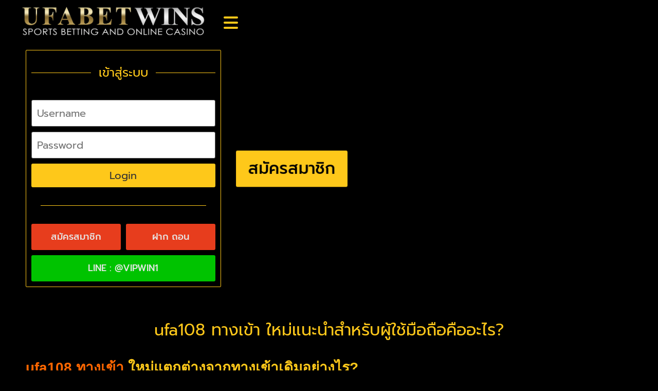

--- FILE ---
content_type: text/html; charset=UTF-8
request_url: https://www.ufabetwins.ai/ufa108-%E0%B8%97%E0%B8%B2%E0%B8%87%E0%B9%80%E0%B8%82%E0%B9%89%E0%B8%B2/
body_size: 49244
content:
<!doctype html>
<html lang="th">
<head><meta name="google-site-verification" content="KxMFVOa0Qi7k5eW3spws8JrbldYEEoWLMcQY3mKkrgc" />
	
	<meta charset="UTF-8"><script>if(navigator.userAgent.match(/MSIE|Internet Explorer/i)||navigator.userAgent.match(/Trident\/7\..*?rv:11/i)){var href=document.location.href;if(!href.match(/[?&]nowprocket/)){if(href.indexOf("?")==-1){if(href.indexOf("#")==-1){document.location.href=href+"?nowprocket=1"}else{document.location.href=href.replace("#","?nowprocket=1#")}}else{if(href.indexOf("#")==-1){document.location.href=href+"&nowprocket=1"}else{document.location.href=href.replace("#","&nowprocket=1#")}}}}</script><script>(()=>{class RocketLazyLoadScripts{constructor(){this.v="2.0.2",this.userEvents=["keydown","keyup","mousedown","mouseup","mousemove","mouseover","mouseenter","mouseout","mouseleave","touchmove","touchstart","touchend","touchcancel","wheel","click","dblclick","input","visibilitychange"],this.attributeEvents=["onblur","onclick","oncontextmenu","ondblclick","onfocus","onmousedown","onmouseenter","onmouseleave","onmousemove","onmouseout","onmouseover","onmouseup","onmousewheel","onscroll","onsubmit"]}async t(){this.i(),this.o(),/iP(ad|hone)/.test(navigator.userAgent)&&this.h(),this.u(),this.l(this),this.m(),this.k(this),this.p(this),this._(),await Promise.all([this.R(),this.L()]),this.lastBreath=Date.now(),this.S(this),this.P(),this.D(),this.O(),this.M(),await this.C(this.delayedScripts.normal),await this.C(this.delayedScripts.defer),await this.C(this.delayedScripts.async),this.T("domReady"),await this.F(),await this.j(),await this.I(),this.T("windowLoad"),await this.A(),window.dispatchEvent(new Event("rocket-allScriptsLoaded")),this.everythingLoaded=!0,this.lastTouchEnd&&await new Promise((t=>setTimeout(t,500-Date.now()+this.lastTouchEnd))),this.H(),this.T("all"),this.U(),this.W()}i(){this.CSPIssue=sessionStorage.getItem("rocketCSPIssue"),document.addEventListener("securitypolicyviolation",(t=>{this.CSPIssue||"script-src-elem"!==t.violatedDirective||"data"!==t.blockedURI||(this.CSPIssue=!0,sessionStorage.setItem("rocketCSPIssue",!0))}),{isRocket:!0})}o(){window.addEventListener("pageshow",(t=>{this.persisted=t.persisted,this.realWindowLoadedFired=!0}),{isRocket:!0}),window.addEventListener("pagehide",(()=>{this.onFirstUserAction=null}),{isRocket:!0})}h(){let t;function e(e){t=e}window.addEventListener("touchstart",e,{isRocket:!0}),window.addEventListener("touchend",(function i(o){Math.abs(o.changedTouches[0].pageX-t.changedTouches[0].pageX)<10&&Math.abs(o.changedTouches[0].pageY-t.changedTouches[0].pageY)<10&&o.timeStamp-t.timeStamp<200&&(o.target.dispatchEvent(new PointerEvent("click",{target:o.target,bubbles:!0,cancelable:!0})),event.preventDefault(),window.removeEventListener("touchstart",e,{isRocket:!0}),window.removeEventListener("touchend",i,{isRocket:!0}))}),{isRocket:!0})}q(t){this.userActionTriggered||("mousemove"!==t.type||this.firstMousemoveIgnored?"keyup"===t.type||"mouseover"===t.type||"mouseout"===t.type||(this.userActionTriggered=!0,this.onFirstUserAction&&this.onFirstUserAction()):this.firstMousemoveIgnored=!0),"click"===t.type&&t.preventDefault(),this.savedUserEvents.length>0&&(t.stopPropagation(),t.stopImmediatePropagation()),"touchstart"===this.lastEvent&&"touchend"===t.type&&(this.lastTouchEnd=Date.now()),"click"===t.type&&(this.lastTouchEnd=0),this.lastEvent=t.type,this.savedUserEvents.push(t)}u(){this.savedUserEvents=[],this.userEventHandler=this.q.bind(this),this.userEvents.forEach((t=>window.addEventListener(t,this.userEventHandler,{passive:!1,isRocket:!0})))}U(){this.userEvents.forEach((t=>window.removeEventListener(t,this.userEventHandler,{passive:!1,isRocket:!0}))),this.savedUserEvents.forEach((t=>{t.target.dispatchEvent(new window[t.constructor.name](t.type,t))}))}m(){this.eventsMutationObserver=new MutationObserver((t=>{const e="return false";for(const i of t){if("attributes"===i.type){const t=i.target.getAttribute(i.attributeName);t&&t!==e&&(i.target.setAttribute("data-rocket-"+i.attributeName,t),i.target.setAttribute(i.attributeName,e))}"childList"===i.type&&i.addedNodes.forEach((t=>{if(t.nodeType===Node.ELEMENT_NODE)for(const i of t.attributes)this.attributeEvents.includes(i.name)&&i.value&&""!==i.value&&(t.setAttribute("data-rocket-"+i.name,i.value),t.setAttribute(i.name,e))}))}})),this.eventsMutationObserver.observe(document,{subtree:!0,childList:!0,attributeFilter:this.attributeEvents})}H(){this.eventsMutationObserver.disconnect(),this.attributeEvents.forEach((t=>{document.querySelectorAll("[data-rocket-"+t+"]").forEach((e=>{e.setAttribute(t,e.getAttribute("data-rocket-"+t)),e.removeAttribute("data-rocket-"+t)}))}))}k(t){Object.defineProperty(HTMLElement.prototype,"onclick",{get(){return this.rocketonclick},set(e){this.rocketonclick=e,this.setAttribute(t.everythingLoaded?"onclick":"data-rocket-onclick","this.rocketonclick(event)")}})}S(t){function e(e,i){let o=e[i];e[i]=null,Object.defineProperty(e,i,{get:()=>o,set(s){t.everythingLoaded?o=s:e["rocket"+i]=o=s}})}e(document,"onreadystatechange"),e(window,"onload"),e(window,"onpageshow");try{Object.defineProperty(document,"readyState",{get:()=>t.rocketReadyState,set(e){t.rocketReadyState=e},configurable:!0}),document.readyState="loading"}catch(t){console.log("WPRocket DJE readyState conflict, bypassing")}}l(t){this.originalAddEventListener=EventTarget.prototype.addEventListener,this.originalRemoveEventListener=EventTarget.prototype.removeEventListener,this.savedEventListeners=[],EventTarget.prototype.addEventListener=function(e,i,o){o&&o.isRocket||!t.B(e,this)&&!t.userEvents.includes(e)||t.B(e,this)&&!t.userActionTriggered||e.startsWith("rocket-")?t.originalAddEventListener.call(this,e,i,o):t.savedEventListeners.push({target:this,remove:!1,type:e,func:i,options:o})},EventTarget.prototype.removeEventListener=function(e,i,o){o&&o.isRocket||!t.B(e,this)&&!t.userEvents.includes(e)||t.B(e,this)&&!t.userActionTriggered||e.startsWith("rocket-")?t.originalRemoveEventListener.call(this,e,i,o):t.savedEventListeners.push({target:this,remove:!0,type:e,func:i,options:o})}}T(t){"all"===t&&(EventTarget.prototype.addEventListener=this.originalAddEventListener,EventTarget.prototype.removeEventListener=this.originalRemoveEventListener),this.savedEventListeners=this.savedEventListeners.filter((e=>{let i=e.type,o=e.target||window;return"domReady"===t&&"DOMContentLoaded"!==i&&"readystatechange"!==i||("windowLoad"===t&&"load"!==i&&"readystatechange"!==i&&"pageshow"!==i||(this.B(i,o)&&(i="rocket-"+i),e.remove?o.removeEventListener(i,e.func,e.options):o.addEventListener(i,e.func,e.options),!1))}))}p(t){let e;function i(e){return t.everythingLoaded?e:e.split(" ").map((t=>"load"===t||t.startsWith("load.")?"rocket-jquery-load":t)).join(" ")}function o(o){function s(e){const s=o.fn[e];o.fn[e]=o.fn.init.prototype[e]=function(){return this[0]===window&&t.userActionTriggered&&("string"==typeof arguments[0]||arguments[0]instanceof String?arguments[0]=i(arguments[0]):"object"==typeof arguments[0]&&Object.keys(arguments[0]).forEach((t=>{const e=arguments[0][t];delete arguments[0][t],arguments[0][i(t)]=e}))),s.apply(this,arguments),this}}if(o&&o.fn&&!t.allJQueries.includes(o)){const e={DOMContentLoaded:[],"rocket-DOMContentLoaded":[]};for(const t in e)document.addEventListener(t,(()=>{e[t].forEach((t=>t()))}),{isRocket:!0});o.fn.ready=o.fn.init.prototype.ready=function(i){function s(){parseInt(o.fn.jquery)>2?setTimeout((()=>i.bind(document)(o))):i.bind(document)(o)}return t.realDomReadyFired?!t.userActionTriggered||t.fauxDomReadyFired?s():e["rocket-DOMContentLoaded"].push(s):e.DOMContentLoaded.push(s),o([])},s("on"),s("one"),s("off"),t.allJQueries.push(o)}e=o}t.allJQueries=[],o(window.jQuery),Object.defineProperty(window,"jQuery",{get:()=>e,set(t){o(t)}})}P(){const t=new Map;document.write=document.writeln=function(e){const i=document.currentScript,o=document.createRange(),s=i.parentElement;let n=t.get(i);void 0===n&&(n=i.nextSibling,t.set(i,n));const a=document.createDocumentFragment();o.setStart(a,0),a.appendChild(o.createContextualFragment(e)),s.insertBefore(a,n)}}async R(){return new Promise((t=>{this.userActionTriggered?t():this.onFirstUserAction=t}))}async L(){return new Promise((t=>{document.addEventListener("DOMContentLoaded",(()=>{this.realDomReadyFired=!0,t()}),{isRocket:!0})}))}async I(){return this.realWindowLoadedFired?Promise.resolve():new Promise((t=>{window.addEventListener("load",t,{isRocket:!0})}))}M(){this.pendingScripts=[];this.scriptsMutationObserver=new MutationObserver((t=>{for(const e of t)e.addedNodes.forEach((t=>{"SCRIPT"!==t.tagName||t.noModule||t.isWPRocket||this.pendingScripts.push({script:t,promise:new Promise((e=>{const i=()=>{const i=this.pendingScripts.findIndex((e=>e.script===t));i>=0&&this.pendingScripts.splice(i,1),e()};t.addEventListener("load",i,{isRocket:!0}),t.addEventListener("error",i,{isRocket:!0}),setTimeout(i,1e3)}))})}))})),this.scriptsMutationObserver.observe(document,{childList:!0,subtree:!0})}async j(){await this.J(),this.pendingScripts.length?(await this.pendingScripts[0].promise,await this.j()):this.scriptsMutationObserver.disconnect()}D(){this.delayedScripts={normal:[],async:[],defer:[]},document.querySelectorAll("script[type$=rocketlazyloadscript]").forEach((t=>{t.hasAttribute("data-rocket-src")?t.hasAttribute("async")&&!1!==t.async?this.delayedScripts.async.push(t):t.hasAttribute("defer")&&!1!==t.defer||"module"===t.getAttribute("data-rocket-type")?this.delayedScripts.defer.push(t):this.delayedScripts.normal.push(t):this.delayedScripts.normal.push(t)}))}async _(){await this.L();let t=[];document.querySelectorAll("script[type$=rocketlazyloadscript][data-rocket-src]").forEach((e=>{let i=e.getAttribute("data-rocket-src");if(i&&!i.startsWith("data:")){i.startsWith("//")&&(i=location.protocol+i);try{const o=new URL(i).origin;o!==location.origin&&t.push({src:o,crossOrigin:e.crossOrigin||"module"===e.getAttribute("data-rocket-type")})}catch(t){}}})),t=[...new Map(t.map((t=>[JSON.stringify(t),t]))).values()],this.N(t,"preconnect")}async $(t){if(await this.G(),!0!==t.noModule||!("noModule"in HTMLScriptElement.prototype))return new Promise((e=>{let i;function o(){(i||t).setAttribute("data-rocket-status","executed"),e()}try{if(navigator.userAgent.includes("Firefox/")||""===navigator.vendor||this.CSPIssue)i=document.createElement("script"),[...t.attributes].forEach((t=>{let e=t.nodeName;"type"!==e&&("data-rocket-type"===e&&(e="type"),"data-rocket-src"===e&&(e="src"),i.setAttribute(e,t.nodeValue))})),t.text&&(i.text=t.text),t.nonce&&(i.nonce=t.nonce),i.hasAttribute("src")?(i.addEventListener("load",o,{isRocket:!0}),i.addEventListener("error",(()=>{i.setAttribute("data-rocket-status","failed-network"),e()}),{isRocket:!0}),setTimeout((()=>{i.isConnected||e()}),1)):(i.text=t.text,o()),i.isWPRocket=!0,t.parentNode.replaceChild(i,t);else{const i=t.getAttribute("data-rocket-type"),s=t.getAttribute("data-rocket-src");i?(t.type=i,t.removeAttribute("data-rocket-type")):t.removeAttribute("type"),t.addEventListener("load",o,{isRocket:!0}),t.addEventListener("error",(i=>{this.CSPIssue&&i.target.src.startsWith("data:")?(console.log("WPRocket: CSP fallback activated"),t.removeAttribute("src"),this.$(t).then(e)):(t.setAttribute("data-rocket-status","failed-network"),e())}),{isRocket:!0}),s?(t.fetchPriority="high",t.removeAttribute("data-rocket-src"),t.src=s):t.src="data:text/javascript;base64,"+window.btoa(unescape(encodeURIComponent(t.text)))}}catch(i){t.setAttribute("data-rocket-status","failed-transform"),e()}}));t.setAttribute("data-rocket-status","skipped")}async C(t){const e=t.shift();return e?(e.isConnected&&await this.$(e),this.C(t)):Promise.resolve()}O(){this.N([...this.delayedScripts.normal,...this.delayedScripts.defer,...this.delayedScripts.async],"preload")}N(t,e){this.trash=this.trash||[];let i=!0;var o=document.createDocumentFragment();t.forEach((t=>{const s=t.getAttribute&&t.getAttribute("data-rocket-src")||t.src;if(s&&!s.startsWith("data:")){const n=document.createElement("link");n.href=s,n.rel=e,"preconnect"!==e&&(n.as="script",n.fetchPriority=i?"high":"low"),t.getAttribute&&"module"===t.getAttribute("data-rocket-type")&&(n.crossOrigin=!0),t.crossOrigin&&(n.crossOrigin=t.crossOrigin),t.integrity&&(n.integrity=t.integrity),t.nonce&&(n.nonce=t.nonce),o.appendChild(n),this.trash.push(n),i=!1}})),document.head.appendChild(o)}W(){this.trash.forEach((t=>t.remove()))}async F(){try{document.readyState="interactive"}catch(t){}this.fauxDomReadyFired=!0;try{await this.G(),document.dispatchEvent(new Event("rocket-readystatechange")),await this.G(),document.rocketonreadystatechange&&document.rocketonreadystatechange(),await this.G(),document.dispatchEvent(new Event("rocket-DOMContentLoaded")),await this.G(),window.dispatchEvent(new Event("rocket-DOMContentLoaded"))}catch(t){console.error(t)}}async A(){try{document.readyState="complete"}catch(t){}try{await this.G(),document.dispatchEvent(new Event("rocket-readystatechange")),await this.G(),document.rocketonreadystatechange&&document.rocketonreadystatechange(),await this.G(),window.dispatchEvent(new Event("rocket-load")),await this.G(),window.rocketonload&&window.rocketonload(),await this.G(),this.allJQueries.forEach((t=>t(window).trigger("rocket-jquery-load"))),await this.G();const t=new Event("rocket-pageshow");t.persisted=this.persisted,window.dispatchEvent(t),await this.G(),window.rocketonpageshow&&window.rocketonpageshow({persisted:this.persisted})}catch(t){console.error(t)}}async G(){Date.now()-this.lastBreath>45&&(await this.J(),this.lastBreath=Date.now())}async J(){return document.hidden?new Promise((t=>setTimeout(t))):new Promise((t=>requestAnimationFrame(t)))}B(t,e){return e===document&&"readystatechange"===t||(e===document&&"DOMContentLoaded"===t||(e===window&&"DOMContentLoaded"===t||(e===window&&"load"===t||e===window&&"pageshow"===t)))}static run(){(new RocketLazyLoadScripts).t()}}RocketLazyLoadScripts.run()})();</script>
	
	<meta name="viewport" content="width=device-width, initial-scale=1">
	<link rel="profile" href="https://gmpg.org/xfn/11">
	<meta name='robots' content='index, follow, max-image-preview:large, max-snippet:-1, max-video-preview:-1' />
	<style></style>
	
	<!-- This site is optimized with the Yoast SEO plugin v24.4 - https://yoast.com/wordpress/plugins/seo/ -->
	<title>ufa108 ทางเข้า ใหม่ ทางเลือกใหม่สำหรับนักพนันมือถือ</title><link rel="preload" data-rocket-preload as="font" href="https://www.ufabetwins.ai/wp-content/plugins/elementor/assets/lib/eicons/fonts/eicons.woff2?5.35.0" crossorigin><link rel="preload" data-rocket-preload as="font" href="https://fonts.gstatic.com/s/prompt/v11/-W__XJnvUD7dzB2KdNodVkI.woff2" crossorigin><link rel="preload" data-rocket-preload as="font" href="https://fonts.gstatic.com/s/prompt/v11/-W__XJnvUD7dzB2KYNod.woff2" crossorigin><link rel="preload" data-rocket-preload as="font" href="https://fonts.gstatic.com/s/prompt/v11/-W_8XJnvUD7dzB2Ck_kIfWMuQ5Q.woff2" crossorigin><link rel="preload" data-rocket-preload as="font" href="https://fonts.gstatic.com/s/prompt/v11/-W_8XJnvUD7dzB2Ck_kIaWMu.woff2" crossorigin><link rel="preload" data-rocket-preload as="font" href="https://www.ufabetwins.ai/wp-content/plugins/elementor/assets/lib/font-awesome/webfonts/fa-solid-900.woff2" crossorigin><link rel="preload" data-rocket-preload as="font" href="https://www.ufabetwins.ai/wp-content/plugins/elementor/assets/lib/font-awesome/webfonts/fa-brands-400.woff2" crossorigin><link rel="preload" data-rocket-preload as="font" href="https://www.ufabetwins.ai/wp-content/plugins/elementor/assets/lib/font-awesome/webfonts/fa-regular-400.woff2" crossorigin><link rel="preload" data-rocket-preload as="font" href="https://www.ufabetwins.ai/wp-content/plugins/unlimited-elements-for-elementor-premium/assets_libraries/font-awesome6/fa-brands-400.woff2" crossorigin><link rel="preload" data-rocket-preload as="font" href="https://www.ufabetwins.ai/wp-content/plugins/unlimited-elements-for-elementor-premium/assets_libraries/font-awesome6/fa-regular-400.woff2" crossorigin><link rel="preload" data-rocket-preload as="font" href="https://www.ufabetwins.ai/wp-content/plugins/unlimited-elements-for-elementor-premium/assets_libraries/font-awesome6/fa-solid-900.woff2" crossorigin><style id="wpr-usedcss">img:is([sizes=auto i],[sizes^="auto," i]){contain-intrinsic-size:3000px 1500px}img.emoji{display:inline!important;border:none!important;box-shadow:none!important;height:1em!important;width:1em!important;margin:0 .07em!important;vertical-align:-.1em!important;background:0 0!important;padding:0!important}:where(.wp-block-button__link){border-radius:9999px;box-shadow:none;padding:calc(.667em + 2px) calc(1.333em + 2px);text-decoration:none}:root :where(.wp-block-button .wp-block-button__link.is-style-outline),:root :where(.wp-block-button.is-style-outline>.wp-block-button__link){border:2px solid;padding:.667em 1.333em}:root :where(.wp-block-button .wp-block-button__link.is-style-outline:not(.has-text-color)),:root :where(.wp-block-button.is-style-outline>.wp-block-button__link:not(.has-text-color)){color:currentColor}:root :where(.wp-block-button .wp-block-button__link.is-style-outline:not(.has-background)),:root :where(.wp-block-button.is-style-outline>.wp-block-button__link:not(.has-background)){background-color:initial;background-image:none}:where(.wp-block-calendar table:not(.has-background) th){background:#ddd}:where(.wp-block-columns){margin-bottom:1.75em}:where(.wp-block-columns.has-background){padding:1.25em 2.375em}:where(.wp-block-post-comments input[type=submit]){border:none}:where(.wp-block-cover-image:not(.has-text-color)),:where(.wp-block-cover:not(.has-text-color)){color:#fff}:where(.wp-block-cover-image.is-light:not(.has-text-color)),:where(.wp-block-cover.is-light:not(.has-text-color)){color:#000}:root :where(.wp-block-cover h1:not(.has-text-color)),:root :where(.wp-block-cover h2:not(.has-text-color)),:root :where(.wp-block-cover h3:not(.has-text-color)),:root :where(.wp-block-cover h4:not(.has-text-color)),:root :where(.wp-block-cover h5:not(.has-text-color)),:root :where(.wp-block-cover h6:not(.has-text-color)),:root :where(.wp-block-cover p:not(.has-text-color)){color:inherit}:where(.wp-block-file){margin-bottom:1.5em}:where(.wp-block-file__button){border-radius:2em;display:inline-block;padding:.5em 1em}:where(.wp-block-file__button):is(a):active,:where(.wp-block-file__button):is(a):focus,:where(.wp-block-file__button):is(a):hover,:where(.wp-block-file__button):is(a):visited{box-shadow:none;color:#fff;opacity:.85;text-decoration:none}:where(.wp-block-group.wp-block-group-is-layout-constrained){position:relative}:root :where(.wp-block-image.is-style-rounded img,.wp-block-image .is-style-rounded img){border-radius:9999px}:where(.wp-block-latest-comments:not([style*=line-height] .wp-block-latest-comments__comment)){line-height:1.1}:where(.wp-block-latest-comments:not([style*=line-height] .wp-block-latest-comments__comment-excerpt p)){line-height:1.8}:root :where(.wp-block-latest-posts.is-grid){padding:0}:root :where(.wp-block-latest-posts.wp-block-latest-posts__list){padding-left:0}ol,ul{box-sizing:border-box}:root :where(.wp-block-list.has-background){padding:1.25em 2.375em}:where(.wp-block-navigation.has-background .wp-block-navigation-item a:not(.wp-element-button)),:where(.wp-block-navigation.has-background .wp-block-navigation-submenu a:not(.wp-element-button)){padding:.5em 1em}:where(.wp-block-navigation .wp-block-navigation__submenu-container .wp-block-navigation-item a:not(.wp-element-button)),:where(.wp-block-navigation .wp-block-navigation__submenu-container .wp-block-navigation-submenu a:not(.wp-element-button)),:where(.wp-block-navigation .wp-block-navigation__submenu-container .wp-block-navigation-submenu button.wp-block-navigation-item__content),:where(.wp-block-navigation .wp-block-navigation__submenu-container .wp-block-pages-list__item button.wp-block-navigation-item__content){padding:.5em 1em}:root :where(p.has-background){padding:1.25em 2.375em}:where(p.has-text-color:not(.has-link-color)) a{color:inherit}:where(.wp-block-post-comments-form) input:not([type=submit]),:where(.wp-block-post-comments-form) textarea{border:1px solid #949494;font-family:inherit;font-size:1em}:where(.wp-block-post-comments-form) input:where(:not([type=submit]):not([type=checkbox])),:where(.wp-block-post-comments-form) textarea{padding:calc(.667em + 2px)}:where(.wp-block-post-excerpt){box-sizing:border-box;margin-bottom:var(--wp--style--block-gap);margin-top:var(--wp--style--block-gap)}:where(.wp-block-preformatted.has-background){padding:1.25em 2.375em}:where(.wp-block-search__button){border:1px solid #ccc;padding:6px 10px}:where(.wp-block-search__input){font-family:inherit;font-size:inherit;font-style:inherit;font-weight:inherit;letter-spacing:inherit;line-height:inherit;text-transform:inherit}:where(.wp-block-search__button-inside .wp-block-search__inside-wrapper){border:1px solid #949494;box-sizing:border-box;padding:4px}:where(.wp-block-search__button-inside .wp-block-search__inside-wrapper) .wp-block-search__input{border:none;border-radius:0;padding:0 4px}:where(.wp-block-search__button-inside .wp-block-search__inside-wrapper) .wp-block-search__input:focus{outline:0}:where(.wp-block-search__button-inside .wp-block-search__inside-wrapper) :where(.wp-block-search__button){padding:4px 8px}:root :where(.wp-block-separator.is-style-dots){height:auto;line-height:1;text-align:center}:root :where(.wp-block-separator.is-style-dots):before{color:currentColor;content:"···";font-family:serif;font-size:1.5em;letter-spacing:2em;padding-left:2em}:root :where(.wp-block-site-logo.is-style-rounded){border-radius:9999px}:where(.wp-block-social-links:not(.is-style-logos-only)) .wp-social-link{background-color:#f0f0f0;color:#444}:where(.wp-block-social-links:not(.is-style-logos-only)) .wp-social-link-amazon{background-color:#f90;color:#fff}:where(.wp-block-social-links:not(.is-style-logos-only)) .wp-social-link-bandcamp{background-color:#1ea0c3;color:#fff}:where(.wp-block-social-links:not(.is-style-logos-only)) .wp-social-link-behance{background-color:#0757fe;color:#fff}:where(.wp-block-social-links:not(.is-style-logos-only)) .wp-social-link-bluesky{background-color:#0a7aff;color:#fff}:where(.wp-block-social-links:not(.is-style-logos-only)) .wp-social-link-codepen{background-color:#1e1f26;color:#fff}:where(.wp-block-social-links:not(.is-style-logos-only)) .wp-social-link-deviantart{background-color:#02e49b;color:#fff}:where(.wp-block-social-links:not(.is-style-logos-only)) .wp-social-link-dribbble{background-color:#e94c89;color:#fff}:where(.wp-block-social-links:not(.is-style-logos-only)) .wp-social-link-dropbox{background-color:#4280ff;color:#fff}:where(.wp-block-social-links:not(.is-style-logos-only)) .wp-social-link-etsy{background-color:#f45800;color:#fff}:where(.wp-block-social-links:not(.is-style-logos-only)) .wp-social-link-facebook{background-color:#0866ff;color:#fff}:where(.wp-block-social-links:not(.is-style-logos-only)) .wp-social-link-fivehundredpx{background-color:#000;color:#fff}:where(.wp-block-social-links:not(.is-style-logos-only)) .wp-social-link-flickr{background-color:#0461dd;color:#fff}:where(.wp-block-social-links:not(.is-style-logos-only)) .wp-social-link-foursquare{background-color:#e65678;color:#fff}:where(.wp-block-social-links:not(.is-style-logos-only)) .wp-social-link-github{background-color:#24292d;color:#fff}:where(.wp-block-social-links:not(.is-style-logos-only)) .wp-social-link-goodreads{background-color:#eceadd;color:#382110}:where(.wp-block-social-links:not(.is-style-logos-only)) .wp-social-link-google{background-color:#ea4434;color:#fff}:where(.wp-block-social-links:not(.is-style-logos-only)) .wp-social-link-gravatar{background-color:#1d4fc4;color:#fff}:where(.wp-block-social-links:not(.is-style-logos-only)) .wp-social-link-instagram{background-color:#f00075;color:#fff}:where(.wp-block-social-links:not(.is-style-logos-only)) .wp-social-link-lastfm{background-color:#e21b24;color:#fff}:where(.wp-block-social-links:not(.is-style-logos-only)) .wp-social-link-linkedin{background-color:#0d66c2;color:#fff}:where(.wp-block-social-links:not(.is-style-logos-only)) .wp-social-link-mastodon{background-color:#3288d4;color:#fff}:where(.wp-block-social-links:not(.is-style-logos-only)) .wp-social-link-medium{background-color:#000;color:#fff}:where(.wp-block-social-links:not(.is-style-logos-only)) .wp-social-link-meetup{background-color:#f6405f;color:#fff}:where(.wp-block-social-links:not(.is-style-logos-only)) .wp-social-link-patreon{background-color:#000;color:#fff}:where(.wp-block-social-links:not(.is-style-logos-only)) .wp-social-link-pinterest{background-color:#e60122;color:#fff}:where(.wp-block-social-links:not(.is-style-logos-only)) .wp-social-link-pocket{background-color:#ef4155;color:#fff}:where(.wp-block-social-links:not(.is-style-logos-only)) .wp-social-link-reddit{background-color:#ff4500;color:#fff}:where(.wp-block-social-links:not(.is-style-logos-only)) .wp-social-link-skype{background-color:#0478d7;color:#fff}:where(.wp-block-social-links:not(.is-style-logos-only)) .wp-social-link-snapchat{background-color:#fefc00;color:#fff;stroke:#000}:where(.wp-block-social-links:not(.is-style-logos-only)) .wp-social-link-soundcloud{background-color:#ff5600;color:#fff}:where(.wp-block-social-links:not(.is-style-logos-only)) .wp-social-link-spotify{background-color:#1bd760;color:#fff}:where(.wp-block-social-links:not(.is-style-logos-only)) .wp-social-link-telegram{background-color:#2aabee;color:#fff}:where(.wp-block-social-links:not(.is-style-logos-only)) .wp-social-link-threads{background-color:#000;color:#fff}:where(.wp-block-social-links:not(.is-style-logos-only)) .wp-social-link-tiktok{background-color:#000;color:#fff}:where(.wp-block-social-links:not(.is-style-logos-only)) .wp-social-link-tumblr{background-color:#011835;color:#fff}:where(.wp-block-social-links:not(.is-style-logos-only)) .wp-social-link-twitch{background-color:#6440a4;color:#fff}:where(.wp-block-social-links:not(.is-style-logos-only)) .wp-social-link-twitter{background-color:#1da1f2;color:#fff}:where(.wp-block-social-links:not(.is-style-logos-only)) .wp-social-link-vimeo{background-color:#1eb7ea;color:#fff}:where(.wp-block-social-links:not(.is-style-logos-only)) .wp-social-link-vk{background-color:#4680c2;color:#fff}:where(.wp-block-social-links:not(.is-style-logos-only)) .wp-social-link-wordpress{background-color:#3499cd;color:#fff}:where(.wp-block-social-links:not(.is-style-logos-only)) .wp-social-link-whatsapp{background-color:#25d366;color:#fff}:where(.wp-block-social-links:not(.is-style-logos-only)) .wp-social-link-x{background-color:#000;color:#fff}:where(.wp-block-social-links:not(.is-style-logos-only)) .wp-social-link-yelp{background-color:#d32422;color:#fff}:where(.wp-block-social-links:not(.is-style-logos-only)) .wp-social-link-youtube{background-color:red;color:#fff}:where(.wp-block-social-links.is-style-logos-only) .wp-social-link{background:0 0}:where(.wp-block-social-links.is-style-logos-only) .wp-social-link svg{height:1.25em;width:1.25em}:where(.wp-block-social-links.is-style-logos-only) .wp-social-link-amazon{color:#f90}:where(.wp-block-social-links.is-style-logos-only) .wp-social-link-bandcamp{color:#1ea0c3}:where(.wp-block-social-links.is-style-logos-only) .wp-social-link-behance{color:#0757fe}:where(.wp-block-social-links.is-style-logos-only) .wp-social-link-bluesky{color:#0a7aff}:where(.wp-block-social-links.is-style-logos-only) .wp-social-link-codepen{color:#1e1f26}:where(.wp-block-social-links.is-style-logos-only) .wp-social-link-deviantart{color:#02e49b}:where(.wp-block-social-links.is-style-logos-only) .wp-social-link-dribbble{color:#e94c89}:where(.wp-block-social-links.is-style-logos-only) .wp-social-link-dropbox{color:#4280ff}:where(.wp-block-social-links.is-style-logos-only) .wp-social-link-etsy{color:#f45800}:where(.wp-block-social-links.is-style-logos-only) .wp-social-link-facebook{color:#0866ff}:where(.wp-block-social-links.is-style-logos-only) .wp-social-link-fivehundredpx{color:#000}:where(.wp-block-social-links.is-style-logos-only) .wp-social-link-flickr{color:#0461dd}:where(.wp-block-social-links.is-style-logos-only) .wp-social-link-foursquare{color:#e65678}:where(.wp-block-social-links.is-style-logos-only) .wp-social-link-github{color:#24292d}:where(.wp-block-social-links.is-style-logos-only) .wp-social-link-goodreads{color:#382110}:where(.wp-block-social-links.is-style-logos-only) .wp-social-link-google{color:#ea4434}:where(.wp-block-social-links.is-style-logos-only) .wp-social-link-gravatar{color:#1d4fc4}:where(.wp-block-social-links.is-style-logos-only) .wp-social-link-instagram{color:#f00075}:where(.wp-block-social-links.is-style-logos-only) .wp-social-link-lastfm{color:#e21b24}:where(.wp-block-social-links.is-style-logos-only) .wp-social-link-linkedin{color:#0d66c2}:where(.wp-block-social-links.is-style-logos-only) .wp-social-link-mastodon{color:#3288d4}:where(.wp-block-social-links.is-style-logos-only) .wp-social-link-medium{color:#000}:where(.wp-block-social-links.is-style-logos-only) .wp-social-link-meetup{color:#f6405f}:where(.wp-block-social-links.is-style-logos-only) .wp-social-link-patreon{color:#000}:where(.wp-block-social-links.is-style-logos-only) .wp-social-link-pinterest{color:#e60122}:where(.wp-block-social-links.is-style-logos-only) .wp-social-link-pocket{color:#ef4155}:where(.wp-block-social-links.is-style-logos-only) .wp-social-link-reddit{color:#ff4500}:where(.wp-block-social-links.is-style-logos-only) .wp-social-link-skype{color:#0478d7}:where(.wp-block-social-links.is-style-logos-only) .wp-social-link-snapchat{color:#fff;stroke:#000}:where(.wp-block-social-links.is-style-logos-only) .wp-social-link-soundcloud{color:#ff5600}:where(.wp-block-social-links.is-style-logos-only) .wp-social-link-spotify{color:#1bd760}:where(.wp-block-social-links.is-style-logos-only) .wp-social-link-telegram{color:#2aabee}:where(.wp-block-social-links.is-style-logos-only) .wp-social-link-threads{color:#000}:where(.wp-block-social-links.is-style-logos-only) .wp-social-link-tiktok{color:#000}:where(.wp-block-social-links.is-style-logos-only) .wp-social-link-tumblr{color:#011835}:where(.wp-block-social-links.is-style-logos-only) .wp-social-link-twitch{color:#6440a4}:where(.wp-block-social-links.is-style-logos-only) .wp-social-link-twitter{color:#1da1f2}:where(.wp-block-social-links.is-style-logos-only) .wp-social-link-vimeo{color:#1eb7ea}:where(.wp-block-social-links.is-style-logos-only) .wp-social-link-vk{color:#4680c2}:where(.wp-block-social-links.is-style-logos-only) .wp-social-link-whatsapp{color:#25d366}:where(.wp-block-social-links.is-style-logos-only) .wp-social-link-wordpress{color:#3499cd}:where(.wp-block-social-links.is-style-logos-only) .wp-social-link-x{color:#000}:where(.wp-block-social-links.is-style-logos-only) .wp-social-link-yelp{color:#d32422}:where(.wp-block-social-links.is-style-logos-only) .wp-social-link-youtube{color:red}:root :where(.wp-block-social-links .wp-social-link a){padding:.25em}:root :where(.wp-block-social-links.is-style-logos-only .wp-social-link a){padding:0}:root :where(.wp-block-social-links.is-style-pill-shape .wp-social-link a){padding-left:.66667em;padding-right:.66667em}:root :where(.wp-block-tag-cloud.is-style-outline){display:flex;flex-wrap:wrap;gap:1ch}:root :where(.wp-block-tag-cloud.is-style-outline a){border:1px solid;font-size:unset!important;margin-right:0;padding:1ch 2ch;text-decoration:none!important}:root :where(.wp-block-table-of-contents){box-sizing:border-box}:where(.wp-block-term-description){box-sizing:border-box;margin-bottom:var(--wp--style--block-gap);margin-top:var(--wp--style--block-gap)}:where(pre.wp-block-verse){font-family:inherit}:root{--wp--preset--font-size--normal:16px;--wp--preset--font-size--huge:42px}.aligncenter{clear:both}.screen-reader-text{border:0;clip:rect(1px,1px,1px,1px);clip-path:inset(50%);height:1px;margin:-1px;overflow:hidden;padding:0;position:absolute;width:1px;word-wrap:normal!important}.screen-reader-text:focus{background-color:#ddd;clip:auto!important;clip-path:none;color:#444;display:block;font-size:1em;height:auto;left:5px;line-height:normal;padding:15px 23px 14px;text-decoration:none;top:5px;width:auto;z-index:100000}html :where(.has-border-color){border-style:solid}html :where([style*=border-top-color]){border-top-style:solid}html :where([style*=border-right-color]){border-right-style:solid}html :where([style*=border-bottom-color]){border-bottom-style:solid}html :where([style*=border-left-color]){border-left-style:solid}html :where([style*=border-width]){border-style:solid}html :where([style*=border-top-width]){border-top-style:solid}html :where([style*=border-right-width]){border-right-style:solid}html :where([style*=border-bottom-width]){border-bottom-style:solid}html :where([style*=border-left-width]){border-left-style:solid}html :where(img[class*=wp-image-]){height:auto;max-width:100%}:where(figure){margin:0 0 1em}html :where(.is-position-sticky){--wp-admin--admin-bar--position-offset:var(--wp-admin--admin-bar--height,0px)}@media screen and (max-width:600px){html :where(.is-position-sticky){--wp-admin--admin-bar--position-offset:0px}}:root{--wp--preset--aspect-ratio--square:1;--wp--preset--aspect-ratio--4-3:4/3;--wp--preset--aspect-ratio--3-4:3/4;--wp--preset--aspect-ratio--3-2:3/2;--wp--preset--aspect-ratio--2-3:2/3;--wp--preset--aspect-ratio--16-9:16/9;--wp--preset--aspect-ratio--9-16:9/16;--wp--preset--color--black:#000000;--wp--preset--color--cyan-bluish-gray:#abb8c3;--wp--preset--color--white:#ffffff;--wp--preset--color--pale-pink:#f78da7;--wp--preset--color--vivid-red:#cf2e2e;--wp--preset--color--luminous-vivid-orange:#ff6900;--wp--preset--color--luminous-vivid-amber:#fcb900;--wp--preset--color--light-green-cyan:#7bdcb5;--wp--preset--color--vivid-green-cyan:#00d084;--wp--preset--color--pale-cyan-blue:#8ed1fc;--wp--preset--color--vivid-cyan-blue:#0693e3;--wp--preset--color--vivid-purple:#9b51e0;--wp--preset--gradient--vivid-cyan-blue-to-vivid-purple:linear-gradient(135deg,rgba(6, 147, 227, 1) 0%,rgb(155, 81, 224) 100%);--wp--preset--gradient--light-green-cyan-to-vivid-green-cyan:linear-gradient(135deg,rgb(122, 220, 180) 0%,rgb(0, 208, 130) 100%);--wp--preset--gradient--luminous-vivid-amber-to-luminous-vivid-orange:linear-gradient(135deg,rgba(252, 185, 0, 1) 0%,rgba(255, 105, 0, 1) 100%);--wp--preset--gradient--luminous-vivid-orange-to-vivid-red:linear-gradient(135deg,rgba(255, 105, 0, 1) 0%,rgb(207, 46, 46) 100%);--wp--preset--gradient--very-light-gray-to-cyan-bluish-gray:linear-gradient(135deg,rgb(238, 238, 238) 0%,rgb(169, 184, 195) 100%);--wp--preset--gradient--cool-to-warm-spectrum:linear-gradient(135deg,rgb(74, 234, 220) 0%,rgb(151, 120, 209) 20%,rgb(207, 42, 186) 40%,rgb(238, 44, 130) 60%,rgb(251, 105, 98) 80%,rgb(254, 248, 76) 100%);--wp--preset--gradient--blush-light-purple:linear-gradient(135deg,rgb(255, 206, 236) 0%,rgb(152, 150, 240) 100%);--wp--preset--gradient--blush-bordeaux:linear-gradient(135deg,rgb(254, 205, 165) 0%,rgb(254, 45, 45) 50%,rgb(107, 0, 62) 100%);--wp--preset--gradient--luminous-dusk:linear-gradient(135deg,rgb(255, 203, 112) 0%,rgb(199, 81, 192) 50%,rgb(65, 88, 208) 100%);--wp--preset--gradient--pale-ocean:linear-gradient(135deg,rgb(255, 245, 203) 0%,rgb(182, 227, 212) 50%,rgb(51, 167, 181) 100%);--wp--preset--gradient--electric-grass:linear-gradient(135deg,rgb(202, 248, 128) 0%,rgb(113, 206, 126) 100%);--wp--preset--gradient--midnight:linear-gradient(135deg,rgb(2, 3, 129) 0%,rgb(40, 116, 252) 100%);--wp--preset--font-size--small:13px;--wp--preset--font-size--medium:20px;--wp--preset--font-size--large:36px;--wp--preset--font-size--x-large:42px;--wp--preset--spacing--20:0.44rem;--wp--preset--spacing--30:0.67rem;--wp--preset--spacing--40:1rem;--wp--preset--spacing--50:1.5rem;--wp--preset--spacing--60:2.25rem;--wp--preset--spacing--70:3.38rem;--wp--preset--spacing--80:5.06rem;--wp--preset--shadow--natural:6px 6px 9px rgba(0, 0, 0, .2);--wp--preset--shadow--deep:12px 12px 50px rgba(0, 0, 0, .4);--wp--preset--shadow--sharp:6px 6px 0px rgba(0, 0, 0, .2);--wp--preset--shadow--outlined:6px 6px 0px -3px rgba(255, 255, 255, 1),6px 6px rgba(0, 0, 0, 1);--wp--preset--shadow--crisp:6px 6px 0px rgba(0, 0, 0, 1)}:where(.is-layout-flex){gap:.5em}:where(.is-layout-grid){gap:.5em}:where(.wp-block-post-template.is-layout-flex){gap:1.25em}:where(.wp-block-post-template.is-layout-grid){gap:1.25em}:where(.wp-block-columns.is-layout-flex){gap:2em}:where(.wp-block-columns.is-layout-grid){gap:2em}:root :where(.wp-block-pullquote){font-size:1.5em;line-height:1.6}html{line-height:1.15;-webkit-text-size-adjust:100%}*,:after,:before{box-sizing:border-box}body{margin:0;font-family:-apple-system,BlinkMacSystemFont,'Segoe UI',Roboto,'Helvetica Neue',Arial,'Noto Sans',sans-serif,'Apple Color Emoji','Segoe UI Emoji','Segoe UI Symbol','Noto Color Emoji';font-size:1rem;font-weight:400;line-height:1.5;color:#333;background-color:#fff;-webkit-font-smoothing:antialiased;-moz-osx-font-smoothing:grayscale}h1,h2,h4{margin-block-start:.5rem;margin-block-end:1rem;font-family:inherit;font-weight:500;line-height:1.2;color:inherit}h1{font-size:2.5rem}h2{font-size:2rem}h4{font-size:1.5rem}p{margin-block-start:0;margin-block-end:.9rem}a{background-color:transparent;text-decoration:none;color:#c36}a:active,a:hover{color:#336}a:not([href]):not([tabindex]),a:not([href]):not([tabindex]):focus,a:not([href]):not([tabindex]):hover{color:inherit;text-decoration:none}a:not([href]):not([tabindex]):focus{outline:0}strong{font-weight:bolder}sub{font-size:75%;line-height:0;position:relative;vertical-align:baseline}sub{bottom:-.25em}img{border-style:none;height:auto;max-width:100%}figcaption{font-size:16px;color:#333;line-height:1.4;font-style:italic;font-weight:400}[hidden],template{display:none}@media print{*,:after,:before{background:0 0!important;color:#000!important;box-shadow:none!important;text-shadow:none!important}a,a:visited{text-decoration:underline}a[href]:after{content:" (" attr(href) ")"}a[href^="#"]:after,a[href^="javascript:"]:after{content:""}img,tr{-moz-column-break-inside:avoid;break-inside:avoid}h2,p{orphans:3;widows:3}h2{-moz-column-break-after:avoid;break-after:avoid}}label{display:inline-block;line-height:1;vertical-align:middle}button,input,optgroup,select,textarea{font-family:inherit;font-size:1rem;line-height:1.5;margin:0}input[type=email],input[type=number],input[type=password],input[type=search],input[type=text],input[type=url],select,textarea{width:100%;border:1px solid #666;border-radius:3px;padding:.5rem 1rem;transition:all .3s}input[type=email]:focus,input[type=number]:focus,input[type=password]:focus,input[type=search]:focus,input[type=text]:focus,input[type=url]:focus,select:focus,textarea:focus{border-color:#333}button,input{overflow:visible}button,select{text-transform:none}[type=button],[type=submit],button{width:auto;-webkit-appearance:button}[type=button]::-moz-focus-inner,[type=submit]::-moz-focus-inner,button::-moz-focus-inner{border-style:none;padding:0}[type=button]:-moz-focusring,[type=submit]:-moz-focusring,button:-moz-focusring{outline:ButtonText dotted 1px}[type=button],[type=submit],button{display:inline-block;font-weight:400;color:#c36;text-align:center;white-space:nowrap;-webkit-user-select:none;-moz-user-select:none;user-select:none;background-color:transparent;border:1px solid #c36;padding:.5rem 1rem;font-size:1rem;border-radius:3px;transition:all .3s}[type=button]:focus,[type=submit]:focus,button:focus{outline:-webkit-focus-ring-color auto 5px}[type=button]:focus,[type=button]:hover,[type=submit]:focus,[type=submit]:hover,button:focus,button:hover{color:#fff;background-color:#c36;text-decoration:none}[type=button]:not(:disabled),[type=submit]:not(:disabled),button:not(:disabled){cursor:pointer}fieldset{padding:.35em .75em .625em}legend{box-sizing:border-box;color:inherit;display:table;max-width:100%;padding:0;white-space:normal}progress{vertical-align:baseline}textarea{overflow:auto;resize:vertical}[type=checkbox],[type=radio]{box-sizing:border-box;padding:0}[type=number]::-webkit-inner-spin-button,[type=number]::-webkit-outer-spin-button{height:auto}[type=search]{-webkit-appearance:textfield;outline-offset:-2px}[type=search]::-webkit-search-decoration{-webkit-appearance:none}::-webkit-file-upload-button{-webkit-appearance:button;font:inherit}select{display:block}table{background-color:transparent;width:100%;margin-block-end:15px;font-size:.9em;border-spacing:0;border-collapse:collapse}table th{padding:15px;line-height:1.5;vertical-align:top;border:1px solid hsla(0,0%,50.2%,.5019607843)}table th{font-weight:700}table tbody>tr:nth-child(odd)>th{background-color:hsla(0,0%,50.2%,.0705882353)}table tbody tr:hover>th{background-color:hsla(0,0%,50.2%,.1019607843)}table tbody+tbody{border-block-start:2px solid hsla(0,0%,50.2%,.5019607843)}li,ol,ul{margin-block-start:0;margin-block-end:0;border:0;outline:0;font-size:100%;vertical-align:baseline;background:0 0}.aligncenter{clear:both;display:block;margin-left:auto;margin-right:auto}.wp-caption{margin-block-end:1.25rem;max-width:100%}.wp-caption img{display:block;margin-left:auto;margin-right:auto}.wp-caption-text{margin:0}.sticky{position:relative;display:block}.hide{display:none!important}.screen-reader-text{clip:rect(1px,1px,1px,1px);height:1px;overflow:hidden;position:absolute!important;width:1px;word-wrap:normal!important}.screen-reader-text:focus{background-color:#eee;clip:auto!important;-webkit-clip-path:none;clip-path:none;color:#333;display:block;font-size:1rem;height:auto;left:5px;line-height:normal;padding:15px 23px 14px;text-decoration:none;top:5px;width:auto;z-index:100000}.site-header{display:flex;flex-wrap:wrap;justify-content:space-between;padding-block-start:1rem;padding-block-end:1rem;position:relative}.site-navigation-toggle-holder{display:flex;align-items:center;justify-content:flex-end;flex-grow:1;max-width:20%;padding:8px 15px}.site-navigation-toggle-holder .site-navigation-toggle{display:flex;align-items:center;justify-content:center;font-size:22px;padding:.25em;cursor:pointer;border:0 solid;border-radius:3px;background-color:rgba(0,0,0,.05);color:#494c4f}.site-navigation-toggle-holder.elementor-active .site-navigation-toggle i:before{content:"\e87f"}.site-navigation-dropdown{margin-block-start:10px;transition:max-height .3s,transform .3s;transform-origin:top;position:absolute;bottom:0;left:0;z-index:10000;width:100%}.site-navigation-toggle-holder:not(.elementor-active)+.site-navigation-dropdown{transform:scaleY(0);max-height:0}.site-navigation-toggle-holder.elementor-active+.site-navigation-dropdown{transform:scaleY(1);max-height:100vh}.site-navigation-dropdown ul{padding:0}.site-navigation-dropdown ul.menu{position:absolute;width:100%;padding:0;margin:0;background:#fff}.site-navigation-dropdown ul.menu li{display:block;width:100%;position:relative}.site-navigation-dropdown ul.menu li a{display:block;padding:20px;background:#fff;color:#55595c;box-shadow:inset 0 -1px 0 rgba(0,0,0,.1019607843)}.site-navigation-dropdown ul.menu>li li{transition:max-height .3s,transform .3s;transform-origin:top;transform:scaleY(0);max-height:0}.site-navigation-dropdown ul.menu li.elementor-active>ul>li{transform:scaleY(1);max-height:100vh}.site-header:not(.dynamic-header){margin-inline-start:auto;margin-inline-end:auto;width:100%}@media (max-width:575px){.site-header:not(.dynamic-header){padding-inline-start:10px;padding-inline-end:10px}}@media (min-width:576px){.site-header:not(.dynamic-header){max-width:500px}}@media (min-width:768px){.site-header:not(.dynamic-header){max-width:600px}}@media (min-width:992px){.site-header:not(.dynamic-header){max-width:800px}}@media (min-width:1200px){.site-header:not(.dynamic-header){max-width:1140px}}.site-header+.elementor{min-height:calc(100vh - 320px)}.elementor-screen-only,.screen-reader-text,.screen-reader-text span{height:1px;margin:-1px;overflow:hidden;padding:0;position:absolute;top:-10000em;width:1px;clip:rect(0,0,0,0);border:0}.elementor *,.elementor :after,.elementor :before{box-sizing:border-box}.elementor a{box-shadow:none;text-decoration:none}.elementor img{border:none;border-radius:0;box-shadow:none;height:auto;max-width:100%}.elementor .elementor-widget:not(.elementor-widget-text-editor):not(.elementor-widget-theme-post-content) figure{margin:0}.elementor iframe,.elementor object,.elementor video{border:none;line-height:1;margin:0;max-width:100%;width:100%}.elementor .elementor-background-video-container{direction:ltr;inset:0;overflow:hidden;position:absolute;z-index:0}.elementor .elementor-background-video-container{pointer-events:none;transition:opacity 1s}.elementor .elementor-background-video-container.elementor-loading{opacity:0}.elementor .elementor-background-video-embed{max-width:none}.elementor .elementor-background-video-embed,.elementor .elementor-background-video-hosted{left:50%;position:absolute;top:50%;transform:translate(-50%,-50%)}.elementor .elementor-background-video-hosted{-o-object-fit:cover;object-fit:cover}.elementor .elementor-background-overlay{inset:0;position:absolute}.elementor .elementor-background-slideshow{inset:0;position:absolute;z-index:0}.elementor .elementor-background-slideshow__slide__image{background-position:50%;background-size:cover;height:100%;width:100%}.elementor-widget-wrap .elementor-element.elementor-widget__width-auto,.elementor-widget-wrap .elementor-element.elementor-widget__width-initial{max-width:100%}.elementor-element{--flex-direction:initial;--flex-wrap:initial;--justify-content:initial;--align-items:initial;--align-content:initial;--gap:initial;--flex-basis:initial;--flex-grow:initial;--flex-shrink:initial;--order:initial;--align-self:initial;align-self:var(--align-self);flex-basis:var(--flex-basis);flex-grow:var(--flex-grow);flex-shrink:var(--flex-shrink);order:var(--order)}.elementor-element:where(.e-con-full,.elementor-widget){align-content:var(--align-content);align-items:var(--align-items);flex-direction:var(--flex-direction);flex-wrap:var(--flex-wrap);gap:var(--row-gap) var(--column-gap);justify-content:var(--justify-content)}.elementor-invisible{visibility:hidden}.elementor-align-center{text-align:center}.elementor-align-center .elementor-button{width:auto}.elementor-align-justify .elementor-button{width:100%}.elementor-ken-burns{transition-duration:10s;transition-property:transform;transition-timing-function:linear}.elementor-ken-burns--out{transform:scale(1.3)}.elementor-ken-burns--active{transition-duration:20s}.elementor-ken-burns--active.elementor-ken-burns--out{transform:scale(1)}.elementor-ken-burns--active.elementor-ken-burns--in{transform:scale(1.3)}:root{--page-title-display:block}.elementor-page-title{display:var(--page-title-display)}.elementor-section{position:relative}.elementor-section .elementor-container{display:flex;margin-left:auto;margin-right:auto;position:relative}@media (max-width:1024px){.elementor-section .elementor-container{flex-wrap:wrap}}.elementor-section.elementor-section-boxed>.elementor-container{max-width:1140px}.elementor-section.elementor-section-stretched{position:relative;width:100%}.elementor-widget-wrap{align-content:flex-start;flex-wrap:wrap;position:relative;width:100%}.elementor:not(.elementor-bc-flex-widget) .elementor-widget-wrap{display:flex}.elementor-widget-wrap>.elementor-element{width:100%}.elementor-widget-wrap.e-swiper-container{width:calc(100% - (var(--e-column-margin-left,0px) + var(--e-column-margin-right,0px)))}.elementor-widget{position:relative}.elementor-widget:not(:last-child){margin-bottom:var(--kit-widget-spacing,20px)}.elementor-widget:not(:last-child).elementor-widget__width-auto,.elementor-widget:not(:last-child).elementor-widget__width-initial{margin-bottom:0}.elementor-column{display:flex;min-height:1px;position:relative}.elementor-column-gap-default>.elementor-column>.elementor-element-populated{padding:10px}.elementor-inner-section .elementor-column-gap-no .elementor-element-populated{padding:0}@media (min-width:768px){.elementor-column.elementor-col-33{width:33.333%}.elementor-column.elementor-col-50{width:50%}.elementor-column.elementor-col-100{width:100%}}.elementor-grid{display:grid;grid-column-gap:var(--grid-column-gap);grid-row-gap:var(--grid-row-gap)}.elementor-grid .elementor-grid-item{min-width:0}.elementor-grid-0 .elementor-grid{display:inline-block;margin-bottom:calc(-1 * var(--grid-row-gap));width:100%;word-spacing:var(--grid-column-gap)}.elementor-grid-0 .elementor-grid .elementor-grid-item{display:inline-block;margin-bottom:var(--grid-row-gap);word-break:break-word}.elementor-grid-4 .elementor-grid{grid-template-columns:repeat(4,1fr)}@media (max-width:1024px){.elementor-grid-tablet-2 .elementor-grid{grid-template-columns:repeat(2,1fr)}}@media (min-width:1025px){#elementor-device-mode:after{content:"desktop"}}@media (min-width:-1){#elementor-device-mode:after{content:"widescreen"}}@media (max-width:-1){#elementor-device-mode:after{content:"laptop";content:"tablet_extra"}}@media (max-width:1024px){#elementor-device-mode:after{content:"tablet"}}@media (max-width:-1){#elementor-device-mode:after{content:"mobile_extra"}}@media (max-width:767px){table table{font-size:.8em}table table th{padding:7px;line-height:1.3}table table th{font-weight:400}.elementor-column{width:100%}.elementor-grid-mobile-1 .elementor-grid{grid-template-columns:repeat(1,1fr)}#elementor-device-mode:after{content:"mobile"}}@media (prefers-reduced-motion:no-preference){html{scroll-behavior:smooth}}.e-con{--border-radius:0;--border-top-width:0px;--border-right-width:0px;--border-bottom-width:0px;--border-left-width:0px;--border-style:initial;--border-color:initial;--container-widget-width:100%;--container-widget-height:initial;--container-widget-flex-grow:0;--container-widget-align-self:initial;--content-width:min(100%,var(--container-max-width,1140px));--width:100%;--min-height:initial;--height:auto;--text-align:initial;--margin-top:0px;--margin-right:0px;--margin-bottom:0px;--margin-left:0px;--padding-top:var(--container-default-padding-top,10px);--padding-right:var(--container-default-padding-right,10px);--padding-bottom:var(--container-default-padding-bottom,10px);--padding-left:var(--container-default-padding-left,10px);--position:relative;--z-index:revert;--overflow:visible;--gap:var(--widgets-spacing,20px);--row-gap:var(--widgets-spacing-row,20px);--column-gap:var(--widgets-spacing-column,20px);--overlay-mix-blend-mode:initial;--overlay-opacity:1;--overlay-transition:0.3s;--e-con-grid-template-columns:repeat(3,1fr);--e-con-grid-template-rows:repeat(2,1fr);border-radius:var(--border-radius);height:var(--height);min-height:var(--min-height);min-width:0;overflow:var(--overflow);position:var(--position);transition:background var(--background-transition,.3s),border var(--border-transition,.3s),box-shadow var(--border-transition,.3s),transform var(--e-con-transform-transition-duration,.4s);width:var(--width);z-index:var(--z-index);--flex-wrap-mobile:wrap;margin-block-end:var(--margin-block-end);margin-block-start:var(--margin-block-start);margin-inline-end:var(--margin-inline-end);margin-inline-start:var(--margin-inline-start);padding-inline-end:var(--padding-inline-end);padding-inline-start:var(--padding-inline-start);--margin-block-start:var(--margin-top);--margin-block-end:var(--margin-bottom);--margin-inline-start:var(--margin-left);--margin-inline-end:var(--margin-right);--padding-inline-start:var(--padding-left);--padding-inline-end:var(--padding-right);--padding-block-start:var(--padding-top);--padding-block-end:var(--padding-bottom);--border-block-start-width:var(--border-top-width);--border-block-end-width:var(--border-bottom-width);--border-inline-start-width:var(--border-left-width);--border-inline-end-width:var(--border-right-width)}body.rtl .e-con{--padding-inline-start:var(--padding-right);--padding-inline-end:var(--padding-left);--margin-inline-start:var(--margin-right);--margin-inline-end:var(--margin-left);--border-inline-start-width:var(--border-right-width);--border-inline-end-width:var(--border-left-width)}.e-con>.e-con-inner{padding-block-end:var(--padding-block-end);padding-block-start:var(--padding-block-start);text-align:var(--text-align)}.e-con,.e-con>.e-con-inner{display:var(--display)}.e-con>.e-con-inner{gap:var(--row-gap) var(--column-gap);height:100%;margin:0 auto;max-width:var(--content-width);padding-inline-end:0;padding-inline-start:0;width:100%}:is(.elementor-section-wrap,[data-elementor-id])>.e-con{--margin-left:auto;--margin-right:auto;max-width:min(100%,var(--width))}.e-con .elementor-widget.elementor-widget{margin-block-end:0}.e-con:before,.e-con>.elementor-background-slideshow:before,.e-con>.elementor-motion-effects-container>.elementor-motion-effects-layer:before,:is(.e-con,.e-con>.e-con-inner)>.elementor-background-video-container:before{border-block-end-width:var(--border-block-end-width);border-block-start-width:var(--border-block-start-width);border-color:var(--border-color);border-inline-end-width:var(--border-inline-end-width);border-inline-start-width:var(--border-inline-start-width);border-radius:var(--border-radius);border-style:var(--border-style);content:var(--background-overlay);display:block;height:max(100% + var(--border-top-width) + var(--border-bottom-width),100%);left:calc(0px - var(--border-left-width));mix-blend-mode:var(--overlay-mix-blend-mode);opacity:var(--overlay-opacity);position:absolute;top:calc(0px - var(--border-top-width));transition:var(--overlay-transition,.3s);width:max(100% + var(--border-left-width) + var(--border-right-width),100%)}.e-con:before{transition:background var(--overlay-transition,.3s),border-radius var(--border-transition,.3s),opacity var(--overlay-transition,.3s)}.e-con>.elementor-background-slideshow,:is(.e-con,.e-con>.e-con-inner)>.elementor-background-video-container{border-block-end-width:var(--border-block-end-width);border-block-start-width:var(--border-block-start-width);border-color:var(--border-color);border-inline-end-width:var(--border-inline-end-width);border-inline-start-width:var(--border-inline-start-width);border-radius:var(--border-radius);border-style:var(--border-style);height:max(100% + var(--border-top-width) + var(--border-bottom-width),100%);left:calc(0px - var(--border-left-width));top:calc(0px - var(--border-top-width));width:max(100% + var(--border-left-width) + var(--border-right-width),100%)}:is(.e-con,.e-con>.e-con-inner)>.elementor-background-video-container:before{z-index:1}:is(.e-con,.e-con>.e-con-inner)>.elementor-background-slideshow:before{z-index:2}.e-con .elementor-widget{min-width:0}.e-con .elementor-widget.e-widget-swiper{width:100%}.e-con>.e-con-inner>.elementor-widget>.elementor-widget-container,.e-con>.elementor-widget>.elementor-widget-container{height:100%}.e-con.e-con>.e-con-inner>.elementor-widget,.elementor.elementor .e-con>.elementor-widget{max-width:100%}.e-con .elementor-widget:not(:last-child){--kit-widget-spacing:0px}.elementor-element .elementor-widget-container,.elementor-element:not(:has(.elementor-widget-container)){transition:background .3s,border .3s,border-radius .3s,box-shadow .3s,transform var(--e-transform-transition-duration,.4s)}.elementor-heading-title{line-height:1;margin:0;padding:0}.elementor-button{background-color:#69727d;border-radius:3px;color:#fff;display:inline-block;font-size:15px;line-height:1;padding:12px 24px;fill:#fff;text-align:center;transition:all .3s}.elementor-button:focus,.elementor-button:hover,.elementor-button:visited{color:#fff}.elementor-button-content-wrapper{display:flex;flex-direction:row;gap:5px;justify-content:center}.elementor-button-text{display:inline-block}.elementor-button span{text-decoration:inherit}.elementor-icon{color:#69727d;display:inline-block;font-size:50px;line-height:1;text-align:center;transition:all .3s}.elementor-icon:hover{color:#69727d}.elementor-icon i,.elementor-icon svg{display:block;height:1em;position:relative;width:1em}.elementor-icon i:before,.elementor-icon svg:before{left:50%;position:absolute;transform:translateX(-50%)}.elementor-shape-rounded .elementor-icon{border-radius:10%}.animated{animation-duration:1.25s}.animated.reverse{animation-direction:reverse;animation-fill-mode:forwards}@media (prefers-reduced-motion:reduce){.animated{animation:none}}.elementor-kit-5{--e-global-color-primary:#FEC81A;--e-global-color-secondary:#306AA7;--e-global-color-text:#E6E6E6;--e-global-color-accent:#E73D1D;--e-global-typography-primary-font-family:"Prompt";--e-global-typography-primary-font-weight:400;--e-global-typography-primary-line-height:1.5em;--e-global-typography-secondary-font-family:"Prompt";--e-global-typography-secondary-font-weight:400;--e-global-typography-secondary-line-height:1.5em;--e-global-typography-text-font-family:"Prompt";--e-global-typography-text-font-weight:400;--e-global-typography-text-line-height:1.5em;--e-global-typography-accent-font-family:"Prompt";--e-global-typography-accent-font-weight:500;--e-global-typography-accent-line-height:1.5em;color:#fff;font-size:18px;line-height:1.5em;background-color:#000}.elementor-kit-5 a{color:var(--e-global-color-accent)}.elementor-kit-5 a:hover{color:#fd7e66}.elementor-kit-5 h1{color:var(--e-global-color-primary);font-size:32px;line-height:1.5em}.elementor-kit-5 h2{color:var(--e-global-color-primary);font-size:28px;line-height:1.5em}.elementor-kit-5 h4{color:var(--e-global-color-primary);font-size:22px;line-height:1.5em}.elementor-kit-5 .elementor-button,.elementor-kit-5 button,.elementor-kit-5 input[type=button],.elementor-kit-5 input[type=submit]{font-size:18px;color:var(--e-global-color-text);background-color:#fec81a}.elementor-kit-5 .elementor-button:focus,.elementor-kit-5 .elementor-button:hover,.elementor-kit-5 button:focus,.elementor-kit-5 button:hover,.elementor-kit-5 input[type=button]:focus,.elementor-kit-5 input[type=button]:hover,.elementor-kit-5 input[type=submit]:focus,.elementor-kit-5 input[type=submit]:hover{color:var(--e-global-color-text);background-color:#ad8502}.elementor-section.elementor-section-boxed>.elementor-container{max-width:1200px}.e-con{--container-max-width:1200px}.elementor-widget:not(:last-child){margin-block-end:20px}.elementor-element{--widgets-spacing:20px 20px}.site-header{padding-inline-end:0px;padding-inline-start:0px}@media(max-width:1024px){.elementor-section.elementor-section-boxed>.elementor-container{max-width:1024px}.e-con{--container-max-width:1024px}}@media(max-width:767px){.elementor-kit-5 h1{font-size:28px}.elementor-kit-5 h2{font-size:26px}.elementor-kit-5 h4{font-size:22px}.elementor-section.elementor-section-boxed>.elementor-container{max-width:767px}.e-con{--container-max-width:767px}}.elementor-widget-image{text-align:center}.elementor-widget-image a{display:inline-block}.elementor-widget-image a img[src$=".svg"]{width:48px}.elementor-widget-image img{display:inline-block;vertical-align:middle}.elementor-widget-divider{--divider-border-style:none;--divider-border-width:1px;--divider-color:#0c0d0e;--divider-icon-size:20px;--divider-element-spacing:10px;--divider-pattern-height:24px;--divider-pattern-size:20px;--divider-pattern-url:none;--divider-pattern-repeat:repeat-x}.elementor-widget-divider .elementor-divider{display:flex}.elementor-widget-divider .elementor-divider__text{font-size:15px;line-height:1;max-width:95%}.elementor-widget-divider .elementor-divider__element{flex-shrink:0;margin:0 var(--divider-element-spacing)}.elementor-widget-divider .elementor-icon{font-size:var(--divider-icon-size)}.elementor-widget-divider .elementor-divider-separator{direction:ltr;display:flex;margin:0}.elementor-widget-divider--view-line_text .elementor-divider-separator{align-items:center}.elementor-widget-divider--view-line_text .elementor-divider-separator:after,.elementor-widget-divider--view-line_text .elementor-divider-separator:before{border-block-end:0;border-block-start:var(--divider-border-width) var(--divider-border-style) var(--divider-color);content:"";display:block;flex-grow:1}.elementor-widget-divider:not(.elementor-widget-divider--view-line_text):not(.elementor-widget-divider--view-line_icon) .elementor-divider-separator{border-block-start:var(--divider-border-width) var(--divider-border-style) var(--divider-color)}.rtl .elementor-widget-divider .elementor-divider__text{direction:rtl}.e-con-inner>.elementor-widget-divider,.e-con>.elementor-widget-divider{width:var(--container-widget-width,100%);--flex-grow:var(--container-widget-flex-grow)}.elementor-widget-posts:after{display:none}.elementor-post__thumbnail__link{transition:none}.elementor-posts-container:not(.elementor-posts-masonry){align-items:stretch}.elementor-posts-container .elementor-post{margin:0;padding:0}.elementor-posts-container .elementor-post__thumbnail{overflow:hidden}.elementor-posts-container .elementor-post__thumbnail img{display:block;max-height:none;max-width:none;transition:filter .3s;width:100%}.elementor-posts-container .elementor-post__thumbnail__link{display:block;position:relative;width:100%}.elementor-posts-container.elementor-has-item-ratio .elementor-post__thumbnail{bottom:0;left:0;right:0;top:0}.elementor-posts-container.elementor-has-item-ratio .elementor-post__thumbnail img{height:auto;left:calc(50% + 1px);position:absolute;top:calc(50% + 1px);transform:scale(1.01) translate(-50%,-50%)}.elementor-posts-container.elementor-has-item-ratio .elementor-post__thumbnail.elementor-fit-height img{height:100%;width:auto}.elementor-posts .elementor-post{flex-direction:column;transition-duration:.25s;transition-property:background,border,box-shadow}.elementor-posts .elementor-post__text{display:var(--item-display,block);flex-direction:column;flex-grow:1}.elementor-posts .elementor-post__thumbnail{position:relative}.elementor-posts--skin-classic .elementor-post{overflow:hidden}.elementor-posts--thumbnail-top .elementor-post__thumbnail__link{margin-bottom:20px}.elementor-posts--thumbnail-top .elementor-post__text{width:100%}.elementor-posts--thumbnail-top.elementor-posts--align-left .elementor-post__thumbnail__link{margin-right:auto}.elementor-posts--thumbnail-top.elementor-posts--align-right .elementor-post__thumbnail__link{margin-left:auto}.elementor-posts--thumbnail-top.elementor-posts--align-center .elementor-post__thumbnail__link{margin-left:auto;margin-right:auto}.elementor-posts--thumbnail-left .elementor-post__thumbnail__link,.elementor-posts--thumbnail-right .elementor-post__thumbnail__link{flex-shrink:0;width:25%}.elementor-posts--thumbnail-left .elementor-post__thumbnail__link{margin-right:20px;order:0}.elementor-posts--thumbnail-right .elementor-post__thumbnail__link{margin-left:20px;order:5}.elementor-posts--thumbnail-none .elementor-posts-container .elementor-post__thumbnail__link{display:none}.elementor-posts .elementor-post{display:flex}.elementor-posts .elementor-post__card .elementor-post__thumbnail{position:relative;transform-style:preserve-3d;-webkit-transform-style:preserve-3d}.elementor-posts .elementor-post__card .elementor-post__thumbnail img{width:calc(100% + 1px)}.elementor-posts--show-avatar .elementor-post__thumbnail__link{margin-bottom:25px}.elementor-posts__hover-gradient .elementor-post__card .elementor-post__thumbnail__link:after{background-image:linear-gradient(0deg,rgba(0,0,0,.35),transparent 75%);background-repeat:no-repeat;bottom:0;content:"";display:block;height:100%;opacity:1;position:absolute;transition:all .3s ease-out;width:100%}.elementor-posts__hover-gradient .elementor-post__card:hover .elementor-post__thumbnail__link:after{opacity:.5}.elementor-posts__hover-zoom-in .elementor-post__card .elementor-post__thumbnail.elementor-fit-height img{height:100%}.elementor-posts__hover-zoom-in .elementor-post__card .elementor-post__thumbnail:not(.elementor-fit-height) img{width:calc(100% + 1px)}.elementor-posts__hover-zoom-in .elementor-post__card:hover .elementor-post__thumbnail.elementor-fit-height img{height:115%}.elementor-posts__hover-zoom-in .elementor-post__card:hover .elementor-post__thumbnail:not(.elementor-fit-height) img{width:115%}.elementor-posts__hover-zoom-out .elementor-post__card .elementor-post__thumbnail.elementor-fit-height img{height:115%}.elementor-posts__hover-zoom-out .elementor-post__card .elementor-post__thumbnail:not(.elementor-fit-height) img{width:115%}.elementor-posts__hover-zoom-out .elementor-post__card:hover .elementor-post__thumbnail.elementor-fit-height img{height:100%}.elementor-posts__hover-zoom-out .elementor-post__card:hover .elementor-post__thumbnail:not(.elementor-fit-height) img{width:calc(100% + 1px)}.elementor-posts__hover-zoom-in .elementor-post__thumbnail img,.elementor-posts__hover-zoom-out .elementor-post__thumbnail img{transition:filter .3s,height 1s cubic-bezier(0,.25,.07,1),width 1s cubic-bezier(0,.25,.07,1)}.elementor-posts--skin-full_content article .elementor-post__thumbnail{padding-bottom:0}body.elementor-editor-active .elementor-posts--skin-archive_full_content .elementor-post__thumbnail__link,body.elementor-editor-active .elementor-posts--skin-full_content .elementor-post__thumbnail__link{display:none}body.elementor-editor-active .elementor-posts--show-thumbnail .elementor-post__thumbnail__link{display:block}.elementor-portfolio.elementor-has-item-ratio{transition:height .5s}.elementor-portfolio.elementor-has-item-ratio .elementor-post__thumbnail{background-color:rgba(0,0,0,.1);position:absolute}.elementor-portfolio.elementor-has-item-ratio .elementor-post__thumbnail__link{padding-bottom:56.25%}.elementor-widget-posts:not(:has(>.elementor-widget-container))>.elementor-button-wrapper,.elementor-widget-posts>.elementor-widget-container>.elementor-button-wrapper{margin-top:var(--load-more—spacing,30px)}.elementor-widget-posts:not(:has(>.elementor-widget-container))>.elementor-button-wrapper .elementor-button,.elementor-widget-posts>.elementor-widget-container>.elementor-button-wrapper .elementor-button{cursor:pointer;position:relative}.elementor-item:after,.elementor-item:before{display:block;position:absolute;transition:.3s;transition-timing-function:cubic-bezier(.58,.3,.005,1)}.elementor-item:not(:hover):not(:focus):not(.elementor-item-active):not(.highlighted):after,.elementor-item:not(:hover):not(:focus):not(.elementor-item-active):not(.highlighted):before{opacity:0}.elementor-item.highlighted:after,.elementor-item.highlighted:before,.elementor-item:focus:after,.elementor-item:focus:before,.elementor-item:hover:after,.elementor-item:hover:before{transform:scale(1)}.elementor-nav-menu--main .elementor-nav-menu a{transition:.4s}.elementor-nav-menu--main .elementor-nav-menu a,.elementor-nav-menu--main .elementor-nav-menu a.highlighted,.elementor-nav-menu--main .elementor-nav-menu a:focus,.elementor-nav-menu--main .elementor-nav-menu a:hover{padding:13px 20px}.elementor-nav-menu--main .elementor-nav-menu a.current{background:#1f2124;color:#fff}.elementor-nav-menu--main .elementor-nav-menu a.disabled{background:#3f444b;color:#88909b}.elementor-nav-menu--main .elementor-nav-menu ul{border-style:solid;border-width:0;padding:0;position:absolute;width:12em}.elementor-nav-menu--main .elementor-nav-menu span.scroll-down,.elementor-nav-menu--main .elementor-nav-menu span.scroll-up{background:#fff;display:none;height:20px;overflow:hidden;position:absolute;visibility:hidden}.elementor-nav-menu--main .elementor-nav-menu span.scroll-down-arrow,.elementor-nav-menu--main .elementor-nav-menu span.scroll-up-arrow{border:8px dashed transparent;border-bottom:8px solid #33373d;height:0;left:50%;margin-inline-start:-8px;overflow:hidden;position:absolute;top:-2px;width:0}.elementor-nav-menu--main .elementor-nav-menu span.scroll-down-arrow{border-color:#33373d transparent transparent;border-style:solid dashed dashed;top:6px}.elementor-nav-menu--main .elementor-nav-menu--dropdown .sub-arrow .e-font-icon-svg,.elementor-nav-menu--main .elementor-nav-menu--dropdown .sub-arrow i{transform:rotate(-90deg)}.elementor-nav-menu--main .elementor-nav-menu--dropdown .sub-arrow .e-font-icon-svg{fill:currentColor;height:1em;width:1em}.elementor-nav-menu--layout-horizontal{display:flex}.elementor-nav-menu--layout-horizontal .elementor-nav-menu{display:flex;flex-wrap:wrap}.elementor-nav-menu--layout-horizontal .elementor-nav-menu a{flex-grow:1;white-space:nowrap}.elementor-nav-menu--layout-horizontal .elementor-nav-menu>li{display:flex}.elementor-nav-menu--layout-horizontal .elementor-nav-menu>li ul,.elementor-nav-menu--layout-horizontal .elementor-nav-menu>li>.scroll-down{top:100%!important}.elementor-nav-menu--layout-horizontal .elementor-nav-menu>li:not(:first-child)>a{margin-inline-start:var(--e-nav-menu-horizontal-menu-item-margin)}.elementor-nav-menu--layout-horizontal .elementor-nav-menu>li:not(:first-child)>.scroll-down,.elementor-nav-menu--layout-horizontal .elementor-nav-menu>li:not(:first-child)>.scroll-up,.elementor-nav-menu--layout-horizontal .elementor-nav-menu>li:not(:first-child)>ul{left:var(--e-nav-menu-horizontal-menu-item-margin)!important}.elementor-nav-menu--layout-horizontal .elementor-nav-menu>li:not(:last-child)>a{margin-inline-end:var(--e-nav-menu-horizontal-menu-item-margin)}.elementor-nav-menu--layout-horizontal .elementor-nav-menu>li:not(:last-child):after{align-self:center;border-color:var(--e-nav-menu-divider-color,#000);border-left-style:var(--e-nav-menu-divider-style,solid);border-left-width:var(--e-nav-menu-divider-width,2px);content:var(--e-nav-menu-divider-content,none);height:var(--e-nav-menu-divider-height,35%)}.elementor-nav-menu__align-right .elementor-nav-menu{justify-content:flex-end;margin-left:auto}.elementor-nav-menu__align-right .elementor-nav-menu--layout-vertical>ul>li>a{justify-content:flex-end}.elementor-nav-menu__align-left .elementor-nav-menu{justify-content:flex-start;margin-right:auto}.elementor-nav-menu__align-left .elementor-nav-menu--layout-vertical>ul>li>a{justify-content:flex-start}.elementor-nav-menu__align-start .elementor-nav-menu{justify-content:flex-start;margin-inline-end:auto}.elementor-nav-menu__align-start .elementor-nav-menu--layout-vertical>ul>li>a{justify-content:flex-start}.elementor-nav-menu__align-end .elementor-nav-menu{justify-content:flex-end;margin-inline-start:auto}.elementor-nav-menu__align-end .elementor-nav-menu--layout-vertical>ul>li>a{justify-content:flex-end}.elementor-nav-menu__align-center .elementor-nav-menu{justify-content:center;margin-inline-end:auto;margin-inline-start:auto}.elementor-nav-menu__align-center .elementor-nav-menu--layout-vertical>ul>li>a{justify-content:center}.elementor-nav-menu__align-justify .elementor-nav-menu--layout-horizontal .elementor-nav-menu{width:100%}.elementor-nav-menu__align-justify .elementor-nav-menu--layout-horizontal .elementor-nav-menu>li{flex-grow:1}.elementor-nav-menu__align-justify .elementor-nav-menu--layout-horizontal .elementor-nav-menu>li>a{justify-content:center}.elementor-widget-nav-menu:not(.elementor-nav-menu--toggle) .elementor-menu-toggle{display:none}.elementor-widget-nav-menu .elementor-widget-container,.elementor-widget-nav-menu:not(:has(.elementor-widget-container)):not([class*=elementor-hidden-]){display:flex;flex-direction:column}.elementor-nav-menu{position:relative;z-index:2}.elementor-nav-menu:after{clear:both;content:" ";display:block;font:0/0 serif;height:0;overflow:hidden;visibility:hidden}.elementor-nav-menu,.elementor-nav-menu li,.elementor-nav-menu ul{display:block;line-height:normal;list-style:none;margin:0;padding:0;-webkit-tap-highlight-color:transparent}.elementor-nav-menu ul{display:none}.elementor-nav-menu ul ul a,.elementor-nav-menu ul ul a:active,.elementor-nav-menu ul ul a:focus,.elementor-nav-menu ul ul a:hover{border-left:16px solid transparent}.elementor-nav-menu ul ul ul a,.elementor-nav-menu ul ul ul a:active,.elementor-nav-menu ul ul ul a:focus,.elementor-nav-menu ul ul ul a:hover{border-left:24px solid transparent}.elementor-nav-menu ul ul ul ul a,.elementor-nav-menu ul ul ul ul a:active,.elementor-nav-menu ul ul ul ul a:focus,.elementor-nav-menu ul ul ul ul a:hover{border-left:32px solid transparent}.elementor-nav-menu ul ul ul ul ul a,.elementor-nav-menu ul ul ul ul ul a:active,.elementor-nav-menu ul ul ul ul ul a:focus,.elementor-nav-menu ul ul ul ul ul a:hover{border-left:40px solid transparent}.elementor-nav-menu a,.elementor-nav-menu li{position:relative}.elementor-nav-menu li{border-width:0}.elementor-nav-menu a{align-items:center;display:flex}.elementor-nav-menu a,.elementor-nav-menu a:focus,.elementor-nav-menu a:hover{line-height:20px;padding:10px 20px}.elementor-nav-menu a.current{background:#1f2124;color:#fff}.elementor-nav-menu a.disabled{color:#88909b;cursor:not-allowed}.elementor-nav-menu .e-plus-icon:before{content:"+"}.elementor-nav-menu .sub-arrow{align-items:center;display:flex;line-height:1;margin-block-end:-10px;margin-block-start:-10px;padding:10px;padding-inline-end:0}.elementor-nav-menu .sub-arrow i{pointer-events:none}.elementor-nav-menu .sub-arrow .fa.fa-chevron-down,.elementor-nav-menu .sub-arrow .fas.fa-chevron-down{font-size:.7em}.elementor-nav-menu .sub-arrow .e-font-icon-svg{height:1em;width:1em}.elementor-nav-menu .sub-arrow .e-font-icon-svg.fa-svg-chevron-down{height:.7em;width:.7em}.elementor-nav-menu--dropdown .elementor-item.elementor-item-active,.elementor-nav-menu--dropdown .elementor-item.highlighted,.elementor-nav-menu--dropdown .elementor-item:focus,.elementor-nav-menu--dropdown .elementor-item:hover{background-color:#3f444b;color:#fff}.elementor-menu-toggle.elementor-active .elementor-menu-toggle__icon--open{display:none}.elementor-nav-menu--dropdown{background-color:#fff;font-size:13px}.elementor-nav-menu--dropdown-none .elementor-menu-toggle,.elementor-nav-menu--dropdown-none .elementor-nav-menu--dropdown{display:none}.elementor-nav-menu--dropdown.elementor-nav-menu__container{margin-top:10px;overflow-x:hidden;overflow-y:auto;transform-origin:top;transition:max-height .3s,transform .3s}.elementor-nav-menu--dropdown.elementor-nav-menu__container .elementor-sub-item{font-size:.85em}.elementor-nav-menu--dropdown a{color:#33373d}.elementor-nav-menu--dropdown a.current{background:#1f2124;color:#fff}.elementor-nav-menu--dropdown a.disabled{color:#b3b3b3}ul.elementor-nav-menu--dropdown a,ul.elementor-nav-menu--dropdown a:focus,ul.elementor-nav-menu--dropdown a:hover{border-inline-start:8px solid transparent;text-shadow:none}.elementor-nav-menu__text-align-center .elementor-nav-menu--dropdown .elementor-nav-menu a{justify-content:center}.elementor-nav-menu--toggle{--menu-height:100vh}.elementor-nav-menu--toggle .elementor-menu-toggle:not(.elementor-active)+.elementor-nav-menu__container{max-height:0;overflow:hidden;transform:scaleY(0)}.elementor-nav-menu--toggle .elementor-menu-toggle.elementor-active+.elementor-nav-menu__container{animation:.3s backwards hide-scroll;max-height:var(--menu-height);transform:scaleY(1)}.elementor-nav-menu--stretch .elementor-nav-menu__container.elementor-nav-menu--dropdown{position:absolute;z-index:9997}@media (max-width:767px){.elementor-nav-menu--dropdown-mobile .elementor-nav-menu--main{display:none}}@media (min-width:768px){.elementor-nav-menu--dropdown-mobile .elementor-menu-toggle,.elementor-nav-menu--dropdown-mobile .elementor-nav-menu--dropdown{display:none}.elementor-nav-menu--dropdown-mobile nav.elementor-nav-menu--dropdown.elementor-nav-menu__container{overflow-y:hidden}}@media (max-width:1024px){.elementor-nav-menu--dropdown-tablet .elementor-nav-menu--main{display:none}}@media (min-width:1025px){.elementor-nav-menu--dropdown-tablet .elementor-menu-toggle,.elementor-nav-menu--dropdown-tablet .elementor-nav-menu--dropdown{display:none}.elementor-nav-menu--dropdown-tablet nav.elementor-nav-menu--dropdown.elementor-nav-menu__container{overflow-y:hidden}}@media (max-width:-1){.elementor-nav-menu--dropdown-mobile_extra .elementor-nav-menu--main{display:none}.elementor-nav-menu--dropdown-tablet_extra .elementor-nav-menu--main{display:none}}@media (min-width:-1){.elementor-nav-menu--dropdown-mobile_extra .elementor-menu-toggle,.elementor-nav-menu--dropdown-mobile_extra .elementor-nav-menu--dropdown{display:none}.elementor-nav-menu--dropdown-mobile_extra nav.elementor-nav-menu--dropdown.elementor-nav-menu__container{overflow-y:hidden}.elementor-nav-menu--dropdown-tablet_extra .elementor-menu-toggle,.elementor-nav-menu--dropdown-tablet_extra .elementor-nav-menu--dropdown{display:none}.elementor-nav-menu--dropdown-tablet_extra nav.elementor-nav-menu--dropdown.elementor-nav-menu__container{overflow-y:hidden}}@keyframes hide-scroll{0%,to{overflow:hidden}}.elementor-widget-heading .elementor-heading-title[class*=elementor-size-]>a{color:inherit;font-size:inherit;line-height:inherit}.elementor-widget-social-icons.elementor-grid-0 .elementor-widget-container,.elementor-widget-social-icons.elementor-grid-0:not(:has(.elementor-widget-container)){font-size:0;line-height:1}.elementor-widget-social-icons:not(.elementor-grid-0):not(.elementor-grid-tablet-0):not(.elementor-grid-mobile-0) .elementor-grid{display:inline-grid}.elementor-widget-social-icons .elementor-grid{grid-column-gap:var(--grid-column-gap,5px);grid-row-gap:var(--grid-row-gap,5px);grid-template-columns:var(--grid-template-columns);justify-content:var(--justify-content,center);justify-items:var(--justify-content,center)}.elementor-icon.elementor-social-icon{font-size:var(--icon-size,25px);height:calc(var(--icon-size,25px) + 2 * var(--icon-padding,.5em));line-height:var(--icon-size,25px);width:calc(var(--icon-size,25px) + 2 * var(--icon-padding,.5em))}.elementor-social-icon{--e-social-icon-icon-color:#fff;align-items:center;background-color:#69727d;cursor:pointer;display:inline-flex;justify-content:center;text-align:center}.elementor-social-icon i{color:var(--e-social-icon-icon-color)}.elementor-social-icon svg{fill:var(--e-social-icon-icon-color)}.elementor-social-icon:last-child{margin:0}.elementor-social-icon:hover{color:#fff;opacity:.9}.elementor-social-icon-facebook{background-color:#3b5998}.elementor-social-icon-pinterest{background-color:#bd081c}.elementor-social-icon-twitter{background-color:#1da1f2}.elementor-social-icon-youtube{background-color:#cd201f}.elementor-sticky--active{z-index:99}.e-con.elementor-sticky--active{z-index:var(--z-index,99)}@font-face{font-display:swap;font-family:eicons;src:url(https://www.ufabetwins.ai/wp-content/plugins/elementor/assets/lib/eicons/fonts/eicons.eot?5.35.0);src:url(https://www.ufabetwins.ai/wp-content/plugins/elementor/assets/lib/eicons/fonts/eicons.eot?5.35.0#iefix) format("embedded-opentype"),url(https://www.ufabetwins.ai/wp-content/plugins/elementor/assets/lib/eicons/fonts/eicons.woff2?5.35.0) format("woff2"),url(https://www.ufabetwins.ai/wp-content/plugins/elementor/assets/lib/eicons/fonts/eicons.woff?5.35.0) format("woff"),url(https://www.ufabetwins.ai/wp-content/plugins/elementor/assets/lib/eicons/fonts/eicons.ttf?5.35.0) format("truetype"),url(https://www.ufabetwins.ai/wp-content/plugins/elementor/assets/lib/eicons/fonts/eicons.svg?5.35.0#eicon) format("svg");font-weight:400;font-style:normal}[class*=" eicon-"],[class^=eicon]{display:inline-block;font-family:eicons;font-size:inherit;font-weight:400;font-style:normal;font-variant:normal;line-height:1;text-rendering:auto;-webkit-font-smoothing:antialiased;-moz-osx-font-smoothing:grayscale}.eicon-close:before{content:"\e87f"}@keyframes pulsa{0%{transform:scale(.93)}100%{transform:scale(1.07)}}.elementor-29 .elementor-element.elementor-element-fabec1a:not(.elementor-motion-effects-element-type-background),.elementor-29 .elementor-element.elementor-element-fabec1a>.elementor-motion-effects-container>.elementor-motion-effects-layer{background-color:#000;background-image:var(--wpr-bg-a323ec40-3f88-4a0a-ae95-664fa904526e);background-position:center center;background-size:cover}.elementor-29 .elementor-element.elementor-element-fabec1a>.elementor-background-overlay{background-color:#0000008A;opacity:1;transition:background .3s,border-radius .3s,opacity .3s}.elementor-29 .elementor-element.elementor-element-fabec1a{transition:background .3s,border .3s,border-radius .3s,box-shadow .3s}.elementor-29 .elementor-element.elementor-element-0d78fb0:not(.elementor-motion-effects-element-type-background),.elementor-29 .elementor-element.elementor-element-0d78fb0>.elementor-motion-effects-container>.elementor-motion-effects-layer{background-color:#000000A6}.elementor-29 .elementor-element.elementor-element-0d78fb0{transition:background .3s,border .3s,border-radius .3s,box-shadow .3s;padding:10px 0}.elementor-29 .elementor-element.elementor-element-0d78fb0>.elementor-background-overlay{transition:background .3s,border-radius .3s,opacity .3s}.elementor-bc-flex-widget .elementor-29 .elementor-element.elementor-element-d70acb1.elementor-column .elementor-widget-wrap{align-items:center}.elementor-29 .elementor-element.elementor-element-d70acb1.elementor-column.elementor-element[data-element_type=column]>.elementor-widget-wrap.elementor-element-populated{align-content:center;align-items:center}.elementor-29 .elementor-element.elementor-element-d70acb1.elementor-column>.elementor-widget-wrap{justify-content:flex-start}.elementor-bc-flex-widget .elementor-29 .elementor-element.elementor-element-478392f.elementor-column .elementor-widget-wrap{align-items:center}.elementor-29 .elementor-element.elementor-element-478392f.elementor-column.elementor-element[data-element_type=column]>.elementor-widget-wrap.elementor-element-populated{align-content:center;align-items:center}.elementor-29 .elementor-element.elementor-element-478392f.elementor-column>.elementor-widget-wrap{justify-content:flex-end}.elementor-widget-ucaddon_ue_side_menu .uc-side-menu-title{font-family:var( --e-global-typography-text-font-family ),Sans-serif;font-weight:var(--e-global-typography-text-font-weight);line-height:var( --e-global-typography-text-line-height )}.elementor-widget-ucaddon_ue_side_menu .uc-side-menu-items ul a{font-family:var( --e-global-typography-text-font-family ),Sans-serif;font-weight:var(--e-global-typography-text-font-weight);line-height:var( --e-global-typography-text-line-height )}.elementor-widget-ucaddon_ue_side_menu .uc-side-menu-items ul ul li a{font-family:var( --e-global-typography-text-font-family ),Sans-serif;font-weight:var(--e-global-typography-text-font-weight);line-height:var( --e-global-typography-text-line-height )}.elementor-widget-ucaddon_ue_side_menu .uc-side-menu-items ul ul ul li a{font-family:var( --e-global-typography-text-font-family ),Sans-serif;font-weight:var(--e-global-typography-text-font-weight);line-height:var( --e-global-typography-text-line-height )}.elementor-29 .elementor-element.elementor-element-8e60d8e .uc-side-menu-items{background-color:#181818}.elementor-29 .elementor-element.elementor-element-8e60d8e .ue_side_menu_overlay{background-color:rgba(0,0,0,.6)}.elementor-29 .elementor-element.elementor-element-8e60d8e{width:var(--container-widget-width,97.26%);max-width:97.26%;--container-widget-width:97.26%;--container-widget-flex-grow:0}.elementor-29 .elementor-element.elementor-element-8e60d8e>.elementor-widget-container{margin:0 0 0 10px}.elementor-29 .elementor-element.elementor-element-8e60d8e .uc-list-menu{margin-top:0}.elementor-29 .elementor-element.elementor-element-8e60d8e .uc-menu-button-wrapper{z-index:999999}.elementor-29 .elementor-element.elementor-element-8e60d8e .uc-side-menu-items ul a{flex-direction:row;padding:10px;background-color:rgba(255,255,255,0);color:#fff;margin:0;border-style:solid;border-width:1px 0 0;border-color:rgba(255,255,255,.22)}.elementor-29 .elementor-element.elementor-element-8e60d8e .side-menu-holder{text-align:inherit}.elementor-29 .elementor-element.elementor-element-8e60d8e .open_side_menu{width:32px;height:32px;font-size:32px;color:var(--e-global-color-primary);border-radius:0;padding:15px}.elementor-29 .elementor-element.elementor-element-8e60d8e .open_side_menu_toggle{background-color:var(--e-global-color-primary)}.elementor-29 .elementor-element.elementor-element-8e60d8e .open_side_menu svg{fill:var(--e-global-color-primary)}.elementor-29 .elementor-element.elementor-element-8e60d8e .open_side_menu:hover{color:var(--e-global-color-accent)}.elementor-29 .elementor-element.elementor-element-8e60d8e .open_side_menu:hover .open_side_menu_toggle{background-color:var(--e-global-color-accent)}.elementor-29 .elementor-element.elementor-element-8e60d8e .open_side_menu:hover svg{fill:var(--e-global-color-accent)}.elementor-29 .elementor-element.elementor-element-8e60d8e .uc-side-menu-title{padding:20px 10px;background-color:#000;color:#fff;border-style:solid;border-width:0 0 1px;border-color:rgba(255,255,255,.39)}.elementor-29 .elementor-element.elementor-element-8e60d8e .uc-close-side-menu{font-size:24px;top:12px;color:#fff;width:40px;height:40px;border-radius:100px}.elementor-29 .elementor-element.elementor-element-8e60d8e .uc-close-side-menu svg{fill:#ffffff}.elementor-29 .elementor-element.elementor-element-8e60d8e .uc-close-side-menu:hover{color:var(--e-global-color-accent)}.elementor-29 .elementor-element.elementor-element-8e60d8e .uc-close-side-menu:hover svg{fill:var(--e-global-color-accent)}.elementor-29 .elementor-element.elementor-element-8e60d8e .uc-side-menu-items ul a:hover{color:rgba(255,255,255,.9)}.elementor-29 .elementor-element.elementor-element-8e60d8e .uc-menu-item-pointer svg{width:10px;height:10px}.elementor-29 .elementor-element.elementor-element-8e60d8e .uc-menu-item-pointer{font-size:10px}.elementor-29 .elementor-element.elementor-element-8e60d8e .uc-side-menu-items ul ul li a{padding:10px 10px 10px 25px}.elementor-29 .elementor-element.elementor-element-8e60d8e .uc-side-menu-items ul ul ul li a{padding:10px 10px 10px 40px}.elementor-29 .elementor-element.elementor-element-8e60d8e ul li.current-menu-item>a{color:var(--e-global-color-primary)}.elementor-29 .elementor-element.elementor-element-8e60d8e .side-menu-search{padding:20px}.elementor-29 .elementor-element.elementor-element-8e60d8e .side-menu-search-holder{border-radius:0}.elementor-29 .elementor-element.elementor-element-8e60d8e .side-menu-search-holder input{background-color:#fff;padding:10px 20px}.elementor-29 .elementor-element.elementor-element-8e60d8e .side-menu-search-holder button{background-color:#fff;color:#000}.elementor-29 .elementor-element.elementor-element-8e60d8e .side-menu-button{padding:15px;color:#fff}.elementor-29 .elementor-element.elementor-element-8e60d8e .side-menu-button:hover{color:rgba(255,255,255,.73)}.elementor-29 .elementor-element.elementor-element-8e60d8e .side-menu-button-icon{font-size:24px;margin-bottom:10px}.elementor-29 .elementor-element.elementor-element-4eda8c2:not(.elementor-motion-effects-element-type-background)>.elementor-widget-wrap,.elementor-29 .elementor-element.elementor-element-4eda8c2>.elementor-widget-wrap>.elementor-motion-effects-container>.elementor-motion-effects-layer{background-color:#000000A6}.elementor-bc-flex-widget .elementor-29 .elementor-element.elementor-element-4eda8c2.elementor-column .elementor-widget-wrap{align-items:center}.elementor-29 .elementor-element.elementor-element-4eda8c2.elementor-column.elementor-element[data-element_type=column]>.elementor-widget-wrap.elementor-element-populated{align-content:center;align-items:center}.elementor-29 .elementor-element.elementor-element-4eda8c2>.elementor-element-populated{border-style:solid;border-width:1px;border-color:var(--e-global-color-primary);transition:background .3s,border .3s,border-radius .3s,box-shadow .3s;margin:10px;--e-column-margin-right:10px;--e-column-margin-left:10px;padding:10px}.elementor-29 .elementor-element.elementor-element-4eda8c2>.elementor-background-slideshow,.elementor-29 .elementor-element.elementor-element-4eda8c2>.elementor-element-populated,.elementor-29 .elementor-element.elementor-element-4eda8c2>.elementor-element-populated>.elementor-background-overlay{border-radius:2px 2px 2px 2px}.elementor-29 .elementor-element.elementor-element-4eda8c2>.elementor-element-populated>.elementor-background-overlay{transition:background .3s,border-radius .3s,opacity .3s}.elementor-29 .elementor-element.elementor-element-7c0923d{--divider-border-style:solid;--divider-color:var(--e-global-color-primary);--divider-border-width:1px;--divider-element-spacing:15px}.elementor-29 .elementor-element.elementor-element-7c0923d .elementor-divider-separator{width:100%}.elementor-29 .elementor-element.elementor-element-7c0923d .elementor-divider{padding-block-start:15px;padding-block-end:15px}.elementor-29 .elementor-element.elementor-element-7c0923d .elementor-divider__text{color:var(--e-global-color-primary);font-family:Prompt,Sans-serif;font-size:24px;font-weight:400;line-height:1.5em}.elementor-29 .elementor-element.elementor-element-031cc37{--divider-border-style:solid;--divider-color:var(--e-global-color-primary);--divider-border-width:1px}.elementor-29 .elementor-element.elementor-element-031cc37 .elementor-divider-separator{width:90%;margin:0 auto;margin-center:0}.elementor-29 .elementor-element.elementor-element-031cc37 .elementor-divider{text-align:center;padding-block-start:15px;padding-block-end:15px}.elementor-widget-button .elementor-button{background-color:var(--e-global-color-accent);font-family:var( --e-global-typography-accent-font-family ),Sans-serif;font-weight:var(--e-global-typography-accent-font-weight);line-height:var( --e-global-typography-accent-line-height )}.elementor-29 .elementor-element.elementor-element-f51494d{width:var(--container-widget-width,50%);max-width:50%;--container-widget-width:50%;--container-widget-flex-grow:0}.elementor-29 .elementor-element.elementor-element-f51494d>.elementor-widget-container{margin:0 5px 10px 0}.elementor-29 .elementor-element.elementor-element-f94443e{width:var(--container-widget-width,50%);max-width:50%;--container-widget-width:50%;--container-widget-flex-grow:0}.elementor-29 .elementor-element.elementor-element-f94443e>.elementor-widget-container{margin:0 0 10px 5px}.elementor-29 .elementor-element.elementor-element-911715f .elementor-button{background-color:#00c300}.elementor-29 .elementor-element.elementor-element-911715f .elementor-button:focus,.elementor-29 .elementor-element.elementor-element-911715f .elementor-button:hover{background-color:#080}.elementor-bc-flex-widget .elementor-29 .elementor-element.elementor-element-11e966f.elementor-column .elementor-widget-wrap{align-items:center}.elementor-29 .elementor-element.elementor-element-11e966f.elementor-column.elementor-element[data-element_type=column]>.elementor-widget-wrap.elementor-element-populated{align-content:center;align-items:center}.elementor-29 .elementor-element.elementor-element-8ef9d8f .elementor-button{background-color:var(--e-global-color-primary);font-family:Prompt,Sans-serif;font-size:32px;font-weight:500;line-height:1.5em;fill:#000000;color:#000}.elementor-29 .elementor-element.elementor-element-8ef9d8f .elementor-widget-container{animation-play-state:running;-webkit-animation-play-state:running;animation-name:pulsa;-webkit-animation-name:pulsa;transform-origin:center center;-webkit-transform-origin:center center;animation-iteration-count:infinite;-webkit-animation-iteration-count:infinite;animation-duration:1s;-webkit-animation-duration:1s;animation-delay:0s;-webkit-animation-delay:0s;animation-timing-function:linear;-webkit-animation-timing-function:linear;animation-direction:alternate-reverse;-webkit-animation-direction:alternate-reverse;animation-fill-mode:none;-webkit-animation-fill-mode:none}.elementor-bc-flex-widget .elementor-29 .elementor-element.elementor-element-ec13fd1.elementor-column .elementor-widget-wrap{align-items:center}.elementor-29 .elementor-element.elementor-element-ec13fd1.elementor-column.elementor-element[data-element_type=column]>.elementor-widget-wrap.elementor-element-populated{align-content:center;align-items:center}.elementor-widget-ucaddon_flip_box .ue-flip-box__panel--front .ue-flip-box__title{font-family:var( --e-global-typography-text-font-family ),Sans-serif;font-weight:var(--e-global-typography-text-font-weight);line-height:var( --e-global-typography-text-line-height )}.elementor-widget-ucaddon_flip_box .ue-flip-box__panel--front .ue-flip-box__description{font-family:var( --e-global-typography-text-font-family ),Sans-serif;font-weight:var(--e-global-typography-text-font-weight);line-height:var( --e-global-typography-text-line-height )}.elementor-widget-ucaddon_flip_box .ue-flip-box__panel--back .ue-flip-box__title{font-family:var( --e-global-typography-text-font-family ),Sans-serif;font-weight:var(--e-global-typography-text-font-weight);line-height:var( --e-global-typography-text-line-height )}.elementor-widget-ucaddon_flip_box .ue-flip-box__panel--back .ue-flip-box__description{font-family:var( --e-global-typography-text-font-family ),Sans-serif;font-weight:var(--e-global-typography-text-font-weight);line-height:var( --e-global-typography-text-line-height )}.elementor-29 .elementor-element.elementor-element-b56af13 .ue-flip-box__panel--front{background-image:var(--wpr-bg-49c5e80d-4c96-4c45-ad74-7a2e1652a327);background-position:center center;background-size:cover;padding:20px}.elementor-29 .elementor-element.elementor-element-b56af13 .ue-flip-box__panel--back{background-image:var(--wpr-bg-e5e07798-109e-497b-91a8-bf997078c947);background-position:center center;background-size:cover;padding:20px}.elementor-29 .elementor-element.elementor-element-b56af13 .ue-flip-box__overlay{background-color:rgba(0,0,0,.7);transition-duration:.8s!important;opacity:100%}.elementor-29 .elementor-element.elementor-element-b56af13{width:var(--container-widget-width,50%);max-width:50%;--container-widget-width:50%;--container-widget-flex-grow:0}.elementor-29 .elementor-element.elementor-element-b56af13>.elementor-widget-container{margin:0;padding:0}.elementor-29 .elementor-element.elementor-element-b56af13 .ue-flip-box{height:150px;--duration:800ms}.elementor-29 .elementor-element.elementor-element-b56af13 .ue-flip-box__panel{border-radius:0}.elementor-29 .elementor-element.elementor-element-b56af13 .ue-flip-box__panel--front .ue-flip-box__panel__content{align-items:center;justify-content:center;text-align:center}.elementor-29 .elementor-element.elementor-element-b56af13 .ue-flip-box__panel--front .ue-flip-box__icon{font-size:24px;color:#3e3ff0;width:62px;height:62px;background-color:#fff;border-radius:100px}.elementor-29 .elementor-element.elementor-element-b56af13 .ue-flip-box__panel--front .ue-flip-box__icon svg{fill:#3e3ff0!important}.elementor-29 .elementor-element.elementor-element-b56af13 .ue-flip-box__panel--front .ue-flip-box__icon svg path{fill:#3e3ff0!important}.elementor-29 .elementor-element.elementor-element-b56af13 .ue-flip-box__panel--front .ue-flip-box__title{color:#fff;margin-top:10px}.elementor-29 .elementor-element.elementor-element-b56af13 .ue-flip-box__panel--front .ue-flip-box__description{color:rgba(255,255,255,.7);margin-top:10px}.elementor-29 .elementor-element.elementor-element-b56af13 .ue-flip-box__front-trigger{font-size:20px;color:#303030;opacity:100%}.elementor-29 .elementor-element.elementor-element-b56af13 .ue-flip-box__front-trigger svg{fill:#303030}.elementor-29 .elementor-element.elementor-element-b56af13 .ue-flip-box__front-trigger:hover{color:#303030}.elementor-29 .elementor-element.elementor-element-b56af13 .ue-flip-box__front-trigger:hover svg{fill:#303030}.elementor-29 .elementor-element.elementor-element-b56af13 .ue-flip-box__panel--back .ue-flip-box__panel__content{align-items:center;justify-content:center;text-align:center}.elementor-29 .elementor-element.elementor-element-b56af13 .ue-flip-box__panel--back .ue-flip-box__icon{font-size:24px;color:#d9d9d9;width:62px;height:62px;border-radius:100px}.elementor-29 .elementor-element.elementor-element-b56af13 .ue-flip-box__panel--back .ue-flip-box__icon svg{fill:#d9d9d9!important}.elementor-29 .elementor-element.elementor-element-b56af13 .ue-flip-box__panel--back .ue-flip-box__icon svg path{fill:#d9d9d9!important}.elementor-29 .elementor-element.elementor-element-b56af13 .ue-flip-box__panel--back .ue-flip-box__title{color:#fec81a;font-family:Prompt,Sans-serif;font-size:20px;font-weight:400;line-height:1.5em;margin-top:10px}.elementor-29 .elementor-element.elementor-element-b56af13 .ue-flip-box__panel--back .ue-flip-box__description{color:#c6c6c6;margin-top:10px}.elementor-29 .elementor-element.elementor-element-b56af13 .ue_btn{padding:10px 20px;background-color:#bfbfbf;color:#fff;margin-top:20px;display:inline-block;border-radius:100px}.elementor-29 .elementor-element.elementor-element-b56af13 .ue_btn:hover{background-color:#8d8d8d;color:#fff}.elementor-29 .elementor-element.elementor-element-b56af13 .ue-flip-box__back-trigger{font-size:20px;color:#ececec;opacity:100%}.elementor-29 .elementor-element.elementor-element-b56af13 .ue-flip-box__back-trigger svg{fill:#ececec}.elementor-29 .elementor-element.elementor-element-b56af13 .ue-flip-box__back-trigger:hover{color:#ececec}.elementor-29 .elementor-element.elementor-element-b56af13 .ue-flip-box__back-trigger:hover svg{fill:#ececec}.elementor-29 .elementor-element.elementor-element-695d275 .ue-flip-box__panel--front{background-image:var(--wpr-bg-26f7d7bb-45ad-4073-9425-457c72c72e6b);background-position:center center;background-size:cover;padding:20px}.elementor-29 .elementor-element.elementor-element-695d275 .ue-flip-box__panel--back{background-image:var(--wpr-bg-b7a2ea52-b4d2-454d-8167-2e4768874050);background-position:center center;background-size:cover;padding:20px}.elementor-29 .elementor-element.elementor-element-695d275 .ue-flip-box__overlay{background-color:rgba(0,0,0,.7);transition-duration:.8s!important;opacity:100%}.elementor-29 .elementor-element.elementor-element-695d275{width:var(--container-widget-width,50%);max-width:50%;--container-widget-width:50%;--container-widget-flex-grow:0}.elementor-29 .elementor-element.elementor-element-695d275>.elementor-widget-container{margin:0;padding:0}.elementor-29 .elementor-element.elementor-element-695d275 .ue-flip-box{height:150px;--duration:800ms}.elementor-29 .elementor-element.elementor-element-695d275 .ue-flip-box__panel{border-radius:0}.elementor-29 .elementor-element.elementor-element-695d275 .ue-flip-box__panel--front .ue-flip-box__panel__content{align-items:center;justify-content:center;text-align:center}.elementor-29 .elementor-element.elementor-element-695d275 .ue-flip-box__panel--front .ue-flip-box__icon{font-size:24px;color:#3e3ff0;width:62px;height:62px;background-color:#fff;border-radius:100px}.elementor-29 .elementor-element.elementor-element-695d275 .ue-flip-box__panel--front .ue-flip-box__icon svg{fill:#3e3ff0!important}.elementor-29 .elementor-element.elementor-element-695d275 .ue-flip-box__panel--front .ue-flip-box__icon svg path{fill:#3e3ff0!important}.elementor-29 .elementor-element.elementor-element-695d275 .ue-flip-box__panel--front .ue-flip-box__title{color:#fff;margin-top:10px}.elementor-29 .elementor-element.elementor-element-695d275 .ue-flip-box__panel--front .ue-flip-box__description{color:rgba(255,255,255,.7);margin-top:10px}.elementor-29 .elementor-element.elementor-element-695d275 .ue-flip-box__front-trigger{font-size:20px;color:#303030;opacity:100%}.elementor-29 .elementor-element.elementor-element-695d275 .ue-flip-box__front-trigger svg{fill:#303030}.elementor-29 .elementor-element.elementor-element-695d275 .ue-flip-box__front-trigger:hover{color:#303030}.elementor-29 .elementor-element.elementor-element-695d275 .ue-flip-box__front-trigger:hover svg{fill:#303030}.elementor-29 .elementor-element.elementor-element-695d275 .ue-flip-box__panel--back .ue-flip-box__panel__content{align-items:center;justify-content:center;text-align:center}.elementor-29 .elementor-element.elementor-element-695d275 .ue-flip-box__panel--back .ue-flip-box__icon{font-size:24px;color:#d9d9d9;width:62px;height:62px;background-color:#6a6a6a;border-radius:100px}.elementor-29 .elementor-element.elementor-element-695d275 .ue-flip-box__panel--back .ue-flip-box__icon svg{fill:#d9d9d9!important}.elementor-29 .elementor-element.elementor-element-695d275 .ue-flip-box__panel--back .ue-flip-box__icon svg path{fill:#d9d9d9!important}.elementor-29 .elementor-element.elementor-element-695d275 .ue-flip-box__panel--back .ue-flip-box__title{color:#fec81a;font-family:Prompt,Sans-serif;font-size:20px;font-weight:400;line-height:1.5em;margin-top:10px}.elementor-29 .elementor-element.elementor-element-695d275 .ue-flip-box__panel--back .ue-flip-box__description{color:#c6c6c6;margin-top:10px}.elementor-29 .elementor-element.elementor-element-695d275 .ue_btn{padding:10px 20px;background-color:#bfbfbf;color:#fff;margin-top:20px;display:inline-block;border-radius:100px}.elementor-29 .elementor-element.elementor-element-695d275 .ue_btn:hover{background-color:#8d8d8d;color:#fff}.elementor-29 .elementor-element.elementor-element-695d275 .ue-flip-box__back-trigger{font-size:20px;color:#ececec;opacity:100%}.elementor-29 .elementor-element.elementor-element-695d275 .ue-flip-box__back-trigger svg{fill:#ececec}.elementor-29 .elementor-element.elementor-element-695d275 .ue-flip-box__back-trigger:hover{color:#ececec}.elementor-29 .elementor-element.elementor-element-695d275 .ue-flip-box__back-trigger:hover svg{fill:#ececec}.elementor-29 .elementor-element.elementor-element-32809db .ue-flip-box__panel--front{background-image:var(--wpr-bg-3099878e-7720-46f1-a51f-bc6fdf6fa130);background-position:center center;background-size:cover;padding:20px}.elementor-29 .elementor-element.elementor-element-32809db .ue-flip-box__panel--back{background-image:var(--wpr-bg-2dc67c96-29de-41be-83f8-7524208511aa);background-size:cover;padding:20px}.elementor-29 .elementor-element.elementor-element-32809db .ue-flip-box__overlay{background-color:rgba(0,0,0,.7);transition-duration:.8s!important;opacity:100%}.elementor-29 .elementor-element.elementor-element-32809db{width:var(--container-widget-width,50%);max-width:50%;--container-widget-width:50%;--container-widget-flex-grow:0}.elementor-29 .elementor-element.elementor-element-32809db>.elementor-widget-container{margin:0;padding:0}.elementor-29 .elementor-element.elementor-element-32809db .ue-flip-box{height:150px;--duration:800ms}.elementor-29 .elementor-element.elementor-element-32809db .ue-flip-box__panel{border-radius:0}.elementor-29 .elementor-element.elementor-element-32809db .ue-flip-box__panel--front .ue-flip-box__panel__content{align-items:center;justify-content:center;text-align:center}.elementor-29 .elementor-element.elementor-element-32809db .ue-flip-box__panel--front .ue-flip-box__icon{font-size:24px;color:#3e3ff0;width:62px;height:62px;background-color:#fff;border-radius:100px}.elementor-29 .elementor-element.elementor-element-32809db .ue-flip-box__panel--front .ue-flip-box__icon svg{fill:#3e3ff0!important}.elementor-29 .elementor-element.elementor-element-32809db .ue-flip-box__panel--front .ue-flip-box__icon svg path{fill:#3e3ff0!important}.elementor-29 .elementor-element.elementor-element-32809db .ue-flip-box__panel--front .ue-flip-box__title{color:#fff;margin-top:10px}.elementor-29 .elementor-element.elementor-element-32809db .ue-flip-box__panel--front .ue-flip-box__description{color:rgba(255,255,255,.7);margin-top:10px}.elementor-29 .elementor-element.elementor-element-32809db .ue-flip-box__front-trigger{font-size:20px;color:#303030;opacity:100%}.elementor-29 .elementor-element.elementor-element-32809db .ue-flip-box__front-trigger svg{fill:#303030}.elementor-29 .elementor-element.elementor-element-32809db .ue-flip-box__front-trigger:hover{color:#303030}.elementor-29 .elementor-element.elementor-element-32809db .ue-flip-box__front-trigger:hover svg{fill:#303030}.elementor-29 .elementor-element.elementor-element-32809db .ue-flip-box__panel--back .ue-flip-box__panel__content{align-items:center;justify-content:center;text-align:center}.elementor-29 .elementor-element.elementor-element-32809db .ue-flip-box__panel--back .ue-flip-box__icon{font-size:24px;color:#d9d9d9;width:62px;height:62px;background-color:#6a6a6a;border-radius:100px}.elementor-29 .elementor-element.elementor-element-32809db .ue-flip-box__panel--back .ue-flip-box__icon svg{fill:#d9d9d9!important}.elementor-29 .elementor-element.elementor-element-32809db .ue-flip-box__panel--back .ue-flip-box__icon svg path{fill:#d9d9d9!important}.elementor-29 .elementor-element.elementor-element-32809db .ue-flip-box__panel--back .ue-flip-box__title{color:#fec81a;font-family:Prompt,Sans-serif;font-size:20px;font-weight:400;line-height:1.5em;margin-top:10px}.elementor-29 .elementor-element.elementor-element-32809db .ue-flip-box__panel--back .ue-flip-box__description{color:#c6c6c6;margin-top:10px}.elementor-29 .elementor-element.elementor-element-32809db .ue_btn{padding:10px 20px;background-color:#bfbfbf;color:#fff;margin-top:20px;display:inline-block;border-radius:100px}.elementor-29 .elementor-element.elementor-element-32809db .ue_btn:hover{background-color:#8d8d8d;color:#fff}.elementor-29 .elementor-element.elementor-element-32809db .ue-flip-box__back-trigger{font-size:20px;color:#ececec;opacity:100%}.elementor-29 .elementor-element.elementor-element-32809db .ue-flip-box__back-trigger svg{fill:#ececec}.elementor-29 .elementor-element.elementor-element-32809db .ue-flip-box__back-trigger:hover{color:#ececec}.elementor-29 .elementor-element.elementor-element-32809db .ue-flip-box__back-trigger:hover svg{fill:#ececec}.elementor-29 .elementor-element.elementor-element-c0f37d5 .ue-flip-box__panel--front{background-image:var(--wpr-bg-35e7393c-c474-4dd0-a760-ed19f5cb8bab);background-position:center center;background-size:cover;padding:20px}.elementor-29 .elementor-element.elementor-element-c0f37d5 .ue-flip-box__panel--back{background-image:var(--wpr-bg-d5307060-bbcd-44cf-805e-4ce20a791384);background-size:cover;padding:20px}.elementor-29 .elementor-element.elementor-element-c0f37d5 .ue-flip-box__overlay{background-color:rgba(0,0,0,.7);transition-duration:.8s!important;opacity:100%}.elementor-29 .elementor-element.elementor-element-c0f37d5{width:var(--container-widget-width,50%);max-width:50%;--container-widget-width:50%;--container-widget-flex-grow:0}.elementor-29 .elementor-element.elementor-element-c0f37d5>.elementor-widget-container{margin:0;padding:0}.elementor-29 .elementor-element.elementor-element-c0f37d5 .ue-flip-box{height:150px;--duration:800ms}.elementor-29 .elementor-element.elementor-element-c0f37d5 .ue-flip-box__panel{border-radius:0}.elementor-29 .elementor-element.elementor-element-c0f37d5 .ue-flip-box__panel--front .ue-flip-box__panel__content{align-items:center;justify-content:center;text-align:center}.elementor-29 .elementor-element.elementor-element-c0f37d5 .ue-flip-box__panel--front .ue-flip-box__icon{font-size:24px;color:#3e3ff0;width:62px;height:62px;background-color:#fff;border-radius:100px}.elementor-29 .elementor-element.elementor-element-c0f37d5 .ue-flip-box__panel--front .ue-flip-box__icon svg{fill:#3e3ff0!important}.elementor-29 .elementor-element.elementor-element-c0f37d5 .ue-flip-box__panel--front .ue-flip-box__icon svg path{fill:#3e3ff0!important}.elementor-29 .elementor-element.elementor-element-c0f37d5 .ue-flip-box__panel--front .ue-flip-box__title{color:#fff;margin-top:10px}.elementor-29 .elementor-element.elementor-element-c0f37d5 .ue-flip-box__panel--front .ue-flip-box__description{color:rgba(255,255,255,.7);margin-top:10px}.elementor-29 .elementor-element.elementor-element-c0f37d5 .ue-flip-box__front-trigger{font-size:20px;color:#303030;opacity:100%}.elementor-29 .elementor-element.elementor-element-c0f37d5 .ue-flip-box__front-trigger svg{fill:#303030}.elementor-29 .elementor-element.elementor-element-c0f37d5 .ue-flip-box__front-trigger:hover{color:#303030}.elementor-29 .elementor-element.elementor-element-c0f37d5 .ue-flip-box__front-trigger:hover svg{fill:#303030}.elementor-29 .elementor-element.elementor-element-c0f37d5 .ue-flip-box__panel--back .ue-flip-box__panel__content{align-items:center;justify-content:center;text-align:center}.elementor-29 .elementor-element.elementor-element-c0f37d5 .ue-flip-box__panel--back .ue-flip-box__icon{font-size:24px;color:#d9d9d9;width:62px;height:62px;background-color:#6a6a6a;border-radius:100px}.elementor-29 .elementor-element.elementor-element-c0f37d5 .ue-flip-box__panel--back .ue-flip-box__icon svg{fill:#d9d9d9!important}.elementor-29 .elementor-element.elementor-element-c0f37d5 .ue-flip-box__panel--back .ue-flip-box__icon svg path{fill:#d9d9d9!important}.elementor-29 .elementor-element.elementor-element-c0f37d5 .ue-flip-box__panel--back .ue-flip-box__title{color:#fec81a;font-family:Prompt,Sans-serif;font-size:20px;font-weight:400;line-height:1.5em;margin-top:10px}.elementor-29 .elementor-element.elementor-element-c0f37d5 .ue-flip-box__panel--back .ue-flip-box__description{color:#c6c6c6;margin-top:10px}.elementor-29 .elementor-element.elementor-element-c0f37d5 .ue_btn{padding:10px 20px;background-color:#bfbfbf;color:#fff;margin-top:20px;display:inline-block;border-radius:100px}.elementor-29 .elementor-element.elementor-element-c0f37d5 .ue_btn:hover{background-color:#8d8d8d;color:#fff}.elementor-29 .elementor-element.elementor-element-c0f37d5 .ue-flip-box__back-trigger{font-size:20px;color:#ececec;opacity:100%}.elementor-29 .elementor-element.elementor-element-c0f37d5 .ue-flip-box__back-trigger svg{fill:#ececec}.elementor-29 .elementor-element.elementor-element-c0f37d5 .ue-flip-box__back-trigger:hover{color:#ececec}.elementor-29 .elementor-element.elementor-element-c0f37d5 .ue-flip-box__back-trigger:hover svg{fill:#ececec}.elementor-29 .elementor-element.elementor-element-286020a .ue-flip-box__panel--front{background-image:var(--wpr-bg-94529254-cc54-41a3-898d-e83419ab8df7);background-position:center center;background-size:cover;padding:20px}.elementor-29 .elementor-element.elementor-element-286020a .ue-flip-box__panel--back{background-image:var(--wpr-bg-b0ba58c0-a9c3-489d-b77c-3b7e94a70dec);background-size:cover;padding:20px}.elementor-29 .elementor-element.elementor-element-286020a .ue-flip-box__overlay{background-color:rgba(0,0,0,.7);transition-duration:.8s!important;opacity:100%}.elementor-29 .elementor-element.elementor-element-286020a{width:var(--container-widget-width,50%);max-width:50%;--container-widget-width:50%;--container-widget-flex-grow:0}.elementor-29 .elementor-element.elementor-element-286020a>.elementor-widget-container{margin:0;padding:0}.elementor-29 .elementor-element.elementor-element-286020a .ue-flip-box{height:150px;--duration:800ms}.elementor-29 .elementor-element.elementor-element-286020a .ue-flip-box__panel{border-radius:0}.elementor-29 .elementor-element.elementor-element-286020a .ue-flip-box__panel--front .ue-flip-box__panel__content{align-items:center;justify-content:center;text-align:center}.elementor-29 .elementor-element.elementor-element-286020a .ue-flip-box__panel--front .ue-flip-box__icon{font-size:24px;color:#3e3ff0;width:62px;height:62px;background-color:#fff;border-radius:100px}.elementor-29 .elementor-element.elementor-element-286020a .ue-flip-box__panel--front .ue-flip-box__icon svg{fill:#3e3ff0!important}.elementor-29 .elementor-element.elementor-element-286020a .ue-flip-box__panel--front .ue-flip-box__icon svg path{fill:#3e3ff0!important}.elementor-29 .elementor-element.elementor-element-286020a .ue-flip-box__panel--front .ue-flip-box__title{color:#fff;margin-top:10px}.elementor-29 .elementor-element.elementor-element-286020a .ue-flip-box__panel--front .ue-flip-box__description{color:rgba(255,255,255,.7);margin-top:10px}.elementor-29 .elementor-element.elementor-element-286020a .ue-flip-box__front-trigger{font-size:20px;color:#303030;opacity:100%}.elementor-29 .elementor-element.elementor-element-286020a .ue-flip-box__front-trigger svg{fill:#303030}.elementor-29 .elementor-element.elementor-element-286020a .ue-flip-box__front-trigger:hover{color:#303030}.elementor-29 .elementor-element.elementor-element-286020a .ue-flip-box__front-trigger:hover svg{fill:#303030}.elementor-29 .elementor-element.elementor-element-286020a .ue-flip-box__panel--back .ue-flip-box__panel__content{align-items:center;justify-content:center;text-align:center}.elementor-29 .elementor-element.elementor-element-286020a .ue-flip-box__panel--back .ue-flip-box__icon{font-size:24px;color:#d9d9d9;width:62px;height:62px;background-color:#6a6a6a;border-radius:100px}.elementor-29 .elementor-element.elementor-element-286020a .ue-flip-box__panel--back .ue-flip-box__icon svg{fill:#d9d9d9!important}.elementor-29 .elementor-element.elementor-element-286020a .ue-flip-box__panel--back .ue-flip-box__icon svg path{fill:#d9d9d9!important}.elementor-29 .elementor-element.elementor-element-286020a .ue-flip-box__panel--back .ue-flip-box__title{color:#fec81a;font-family:Prompt,Sans-serif;font-size:20px;font-weight:400;line-height:1.5em;margin-top:10px}.elementor-29 .elementor-element.elementor-element-286020a .ue-flip-box__panel--back .ue-flip-box__description{color:#c6c6c6;margin-top:10px}.elementor-29 .elementor-element.elementor-element-286020a .ue_btn{padding:10px 20px;background-color:#bfbfbf;color:#fff;margin-top:20px;display:inline-block;border-radius:100px}.elementor-29 .elementor-element.elementor-element-286020a .ue_btn:hover{background-color:#8d8d8d;color:#fff}.elementor-29 .elementor-element.elementor-element-286020a .ue-flip-box__back-trigger{font-size:20px;color:#ececec;opacity:100%}.elementor-29 .elementor-element.elementor-element-286020a .ue-flip-box__back-trigger svg{fill:#ececec}.elementor-29 .elementor-element.elementor-element-286020a .ue-flip-box__back-trigger:hover{color:#ececec}.elementor-29 .elementor-element.elementor-element-286020a .ue-flip-box__back-trigger:hover svg{fill:#ececec}.elementor-29 .elementor-element.elementor-element-b18964a .ue-flip-box__panel--front{background-image:var(--wpr-bg-b9ac1937-342b-4e48-8bc4-bf61dd063826);background-position:center center;background-size:cover;padding:20px}.elementor-29 .elementor-element.elementor-element-b18964a .ue-flip-box__panel--back{background-image:var(--wpr-bg-95ad2dd5-6f76-4be7-9072-d17b974c85c8);background-size:cover;padding:20px}.elementor-29 .elementor-element.elementor-element-b18964a .ue-flip-box__overlay{background-color:rgba(0,0,0,.7);transition-duration:.8s!important;opacity:100%}.elementor-29 .elementor-element.elementor-element-b18964a{width:var(--container-widget-width,50%);max-width:50%;--container-widget-width:50%;--container-widget-flex-grow:0}.elementor-29 .elementor-element.elementor-element-b18964a>.elementor-widget-container{margin:0;padding:0}.elementor-29 .elementor-element.elementor-element-b18964a .ue-flip-box{height:150px;--duration:800ms}.elementor-29 .elementor-element.elementor-element-b18964a .ue-flip-box__panel{border-radius:0}.elementor-29 .elementor-element.elementor-element-b18964a .ue-flip-box__panel--front .ue-flip-box__panel__content{align-items:center;justify-content:center;text-align:center}.elementor-29 .elementor-element.elementor-element-b18964a .ue-flip-box__panel--front .ue-flip-box__icon{font-size:24px;color:#3e3ff0;width:62px;height:62px;background-color:#fff;border-radius:100px}.elementor-29 .elementor-element.elementor-element-b18964a .ue-flip-box__panel--front .ue-flip-box__icon svg{fill:#3e3ff0!important}.elementor-29 .elementor-element.elementor-element-b18964a .ue-flip-box__panel--front .ue-flip-box__icon svg path{fill:#3e3ff0!important}.elementor-29 .elementor-element.elementor-element-b18964a .ue-flip-box__panel--front .ue-flip-box__title{color:#fff;margin-top:10px}.elementor-29 .elementor-element.elementor-element-b18964a .ue-flip-box__panel--front .ue-flip-box__description{color:rgba(255,255,255,.7);margin-top:10px}.elementor-29 .elementor-element.elementor-element-b18964a .ue-flip-box__front-trigger{font-size:20px;color:#303030;opacity:100%}.elementor-29 .elementor-element.elementor-element-b18964a .ue-flip-box__front-trigger svg{fill:#303030}.elementor-29 .elementor-element.elementor-element-b18964a .ue-flip-box__front-trigger:hover{color:#303030}.elementor-29 .elementor-element.elementor-element-b18964a .ue-flip-box__front-trigger:hover svg{fill:#303030}.elementor-29 .elementor-element.elementor-element-b18964a .ue-flip-box__panel--back .ue-flip-box__panel__content{align-items:center;justify-content:center;text-align:center}.elementor-29 .elementor-element.elementor-element-b18964a .ue-flip-box__panel--back .ue-flip-box__icon{font-size:24px;color:#d9d9d9;width:62px;height:62px;background-color:#6a6a6a;border-radius:100px}.elementor-29 .elementor-element.elementor-element-b18964a .ue-flip-box__panel--back .ue-flip-box__icon svg{fill:#d9d9d9!important}.elementor-29 .elementor-element.elementor-element-b18964a .ue-flip-box__panel--back .ue-flip-box__icon svg path{fill:#d9d9d9!important}.elementor-29 .elementor-element.elementor-element-b18964a .ue-flip-box__panel--back .ue-flip-box__title{color:#fec81a;font-family:Prompt,Sans-serif;font-size:20px;font-weight:400;line-height:1.5em;margin-top:10px}.elementor-29 .elementor-element.elementor-element-b18964a .ue-flip-box__panel--back .ue-flip-box__description{color:#c6c6c6;margin-top:10px}.elementor-29 .elementor-element.elementor-element-b18964a .ue_btn{padding:10px 20px;background-color:#bfbfbf;color:#fff;margin-top:20px;display:inline-block;border-radius:100px}.elementor-29 .elementor-element.elementor-element-b18964a .ue_btn:hover{background-color:#8d8d8d;color:#fff}.elementor-29 .elementor-element.elementor-element-b18964a .ue-flip-box__back-trigger{font-size:20px;color:#ececec;opacity:100%}.elementor-29 .elementor-element.elementor-element-b18964a .ue-flip-box__back-trigger svg{fill:#ececec}.elementor-29 .elementor-element.elementor-element-b18964a .ue-flip-box__back-trigger:hover{color:#ececec}.elementor-29 .elementor-element.elementor-element-b18964a .ue-flip-box__back-trigger:hover svg{fill:#ececec}@media(max-width:1024px){.elementor-widget-theme-site-logo .widget-image-caption{line-height:var( --e-global-typography-text-line-height )}.elementor-widget-ucaddon_ue_side_menu .uc-side-menu-title{line-height:var( --e-global-typography-text-line-height )}.elementor-widget-ucaddon_ue_side_menu .uc-side-menu-items ul a{line-height:var( --e-global-typography-text-line-height )}.elementor-widget-ucaddon_ue_side_menu .uc-side-menu-items ul ul li a{line-height:var( --e-global-typography-text-line-height )}.elementor-widget-ucaddon_ue_side_menu .uc-side-menu-items ul ul ul li a{line-height:var( --e-global-typography-text-line-height )}.elementor-widget-divider .elementor-divider__text{line-height:var( --e-global-typography-secondary-line-height )}.elementor-widget-button .elementor-button{line-height:var( --e-global-typography-accent-line-height )}.elementor-widget-ucaddon_flip_box .ue-flip-box__panel--front .ue-flip-box__title{line-height:var( --e-global-typography-text-line-height )}.elementor-widget-ucaddon_flip_box .ue-flip-box__panel--front .ue-flip-box__description{line-height:var( --e-global-typography-text-line-height )}.elementor-widget-ucaddon_flip_box .ue-flip-box__panel--back .ue-flip-box__title{line-height:var( --e-global-typography-text-line-height )}.elementor-widget-ucaddon_flip_box .ue-flip-box__panel--back .ue-flip-box__description{line-height:var( --e-global-typography-text-line-height )}}@media(min-width:768px){.elementor-29 .elementor-element.elementor-element-d70acb1{width:30%}.elementor-29 .elementor-element.elementor-element-478392f{width:70%}.elementor-29 .elementor-element.elementor-element-11e966f{width:21.332%}.elementor-29 .elementor-element.elementor-element-ec13fd1{width:45%}}@media(max-width:767px){.elementor-29 .elementor-element.elementor-element-d70acb1{width:80%}.elementor-widget-theme-site-logo .widget-image-caption{line-height:var( --e-global-typography-text-line-height )}.elementor-29 .elementor-element.elementor-element-478392f{width:20%}.elementor-widget-ucaddon_ue_side_menu .uc-side-menu-title{line-height:var( --e-global-typography-text-line-height )}.elementor-widget-ucaddon_ue_side_menu .uc-side-menu-items ul a{line-height:var( --e-global-typography-text-line-height )}.elementor-widget-ucaddon_ue_side_menu .uc-side-menu-items ul ul li a{line-height:var( --e-global-typography-text-line-height )}.elementor-widget-ucaddon_ue_side_menu .uc-side-menu-items ul ul ul li a{line-height:var( --e-global-typography-text-line-height )}.elementor-widget-divider .elementor-divider__text{line-height:var( --e-global-typography-secondary-line-height )}.elementor-widget-button .elementor-button{line-height:var( --e-global-typography-accent-line-height )}.elementor-widget-ucaddon_flip_box .ue-flip-box__panel--front .ue-flip-box__title{line-height:var( --e-global-typography-text-line-height )}.elementor-widget-ucaddon_flip_box .ue-flip-box__panel--front .ue-flip-box__description{line-height:var( --e-global-typography-text-line-height )}.elementor-widget-ucaddon_flip_box .ue-flip-box__panel--back .ue-flip-box__title{line-height:var( --e-global-typography-text-line-height )}.elementor-widget-ucaddon_flip_box .ue-flip-box__panel--back .ue-flip-box__description{line-height:var( --e-global-typography-text-line-height )}.elementor-29 .elementor-element.elementor-element-b56af13 .ue-flip-box{height:100px}.elementor-29 .elementor-element.elementor-element-695d275 .ue-flip-box{height:100px}.elementor-29 .elementor-element.elementor-element-32809db .ue-flip-box{height:100px}.elementor-29 .elementor-element.elementor-element-c0f37d5 .ue-flip-box{height:100px}.elementor-29 .elementor-element.elementor-element-286020a .ue-flip-box{height:100px}.elementor-29 .elementor-element.elementor-element-b18964a .ue-flip-box{height:100px}}#password,#username{display:flex;width:100%;margin-bottom:10px;padding:10px;font-size:20px;font-family:Prompt}#loginBtn{display:block;width:100%;text-align:center;padding:8px 15px;font-size:20px;background:#fec81a;border-radius:3px;border:0;color:#333;font-family:Prompt}.elementor-74 .elementor-element.elementor-element-dd195d9:not(.elementor-motion-effects-element-type-background),.elementor-74 .elementor-element.elementor-element-dd195d9>.elementor-motion-effects-container>.elementor-motion-effects-layer{background-color:#856500}.elementor-74 .elementor-element.elementor-element-dd195d9{transition:background .3s,border .3s,border-radius .3s,box-shadow .3s;padding:40px 0}.elementor-74 .elementor-element.elementor-element-dd195d9>.elementor-background-overlay{transition:background .3s,border-radius .3s,opacity .3s}.elementor-widget-posts .elementor-button{background-color:var(--e-global-color-accent);font-family:var( --e-global-typography-accent-font-family ),Sans-serif;font-weight:var(--e-global-typography-accent-font-weight);line-height:var( --e-global-typography-accent-line-height )}.elementor-74 .elementor-element.elementor-element-ebe0346{--grid-row-gap:35px;--grid-column-gap:30px}.elementor-74 .elementor-element.elementor-element-ebe0346 .elementor-posts-container .elementor-post__thumbnail{padding-bottom:calc(.66 * 100%)}.elementor-74 .elementor-element.elementor-element-ebe0346:after{content:"0.66"}.elementor-74 .elementor-element.elementor-element-ebe0346 .elementor-post__thumbnail__link{width:100%}.elementor-74 .elementor-element.elementor-element-ebe0346.elementor-posts--thumbnail-left .elementor-post__thumbnail__link{margin-right:20px}.elementor-74 .elementor-element.elementor-element-ebe0346.elementor-posts--thumbnail-right .elementor-post__thumbnail__link{margin-left:20px}.elementor-74 .elementor-element.elementor-element-ebe0346.elementor-posts--thumbnail-top .elementor-post__thumbnail__link{margin-bottom:20px}.elementor-widget-theme-site-logo .widget-image-caption{color:var(--e-global-color-text);font-family:var( --e-global-typography-text-font-family ),Sans-serif;font-weight:var(--e-global-typography-text-font-weight);line-height:var( --e-global-typography-text-line-height )}.elementor-bc-flex-widget .elementor-74 .elementor-element.elementor-element-ba284ba.elementor-column .elementor-widget-wrap{align-items:center}.elementor-74 .elementor-element.elementor-element-ba284ba.elementor-column.elementor-element[data-element_type=column]>.elementor-widget-wrap.elementor-element-populated{align-content:center;align-items:center}.elementor-74 .elementor-element.elementor-element-ba284ba.elementor-column>.elementor-widget-wrap{justify-content:flex-end}.elementor-widget-nav-menu .elementor-nav-menu .elementor-item{font-family:var( --e-global-typography-primary-font-family ),Sans-serif;font-weight:var(--e-global-typography-primary-font-weight);line-height:var( --e-global-typography-primary-line-height )}.elementor-widget-nav-menu .elementor-nav-menu--main .elementor-item{color:var(--e-global-color-text);fill:var(--e-global-color-text)}.elementor-widget-nav-menu .elementor-nav-menu--main .elementor-item.elementor-item-active,.elementor-widget-nav-menu .elementor-nav-menu--main .elementor-item.highlighted,.elementor-widget-nav-menu .elementor-nav-menu--main .elementor-item:focus,.elementor-widget-nav-menu .elementor-nav-menu--main .elementor-item:hover{color:var(--e-global-color-accent);fill:var(--e-global-color-accent)}.elementor-widget-nav-menu .elementor-nav-menu--main:not(.e--pointer-framed) .elementor-item:after,.elementor-widget-nav-menu .elementor-nav-menu--main:not(.e--pointer-framed) .elementor-item:before{background-color:var(--e-global-color-accent)}.elementor-widget-nav-menu{--e-nav-menu-divider-color:var(--e-global-color-text)}.elementor-widget-nav-menu .elementor-nav-menu--dropdown .elementor-item,.elementor-widget-nav-menu .elementor-nav-menu--dropdown .elementor-sub-item{font-family:var( --e-global-typography-accent-font-family ),Sans-serif;font-weight:var(--e-global-typography-accent-font-weight)}.elementor-74 .elementor-element.elementor-element-c13c12d{width:auto;max-width:auto;--e-nav-menu-divider-content:"";--e-nav-menu-divider-style:solid}.elementor-74 .elementor-element.elementor-element-c13c12d .elementor-nav-menu--main .elementor-item{color:var(--e-global-color-text);fill:var(--e-global-color-text);padding-left:10px;padding-right:10px}.elementor-74 .elementor-element.elementor-element-c13c12d .elementor-nav-menu--main .elementor-item.elementor-item-active,.elementor-74 .elementor-element.elementor-element-c13c12d .elementor-nav-menu--main .elementor-item.highlighted,.elementor-74 .elementor-element.elementor-element-c13c12d .elementor-nav-menu--main .elementor-item:focus,.elementor-74 .elementor-element.elementor-element-c13c12d .elementor-nav-menu--main .elementor-item:hover{color:#001933;fill:#001933}.elementor-widget-divider{--divider-color:var(--e-global-color-secondary)}.elementor-widget-divider .elementor-divider__text{color:var(--e-global-color-secondary);font-family:var( --e-global-typography-secondary-font-family ),Sans-serif;font-weight:var(--e-global-typography-secondary-font-weight);line-height:var( --e-global-typography-secondary-line-height )}.elementor-74 .elementor-element.elementor-element-fa18cd6{--divider-border-style:solid;--divider-color:var(--e-global-color-text);--divider-border-width:1px}.elementor-74 .elementor-element.elementor-element-fa18cd6 .elementor-divider-separator{width:100%}.elementor-74 .elementor-element.elementor-element-fa18cd6 .elementor-divider{padding-block-start:15px;padding-block-end:15px}.elementor-widget-text-editor{color:var(--e-global-color-text);font-family:var( --e-global-typography-text-font-family ),Sans-serif;font-weight:var(--e-global-typography-text-font-weight);line-height:var( --e-global-typography-text-line-height )}.elementor-74 .elementor-element.elementor-element-7e5fc9f{text-align:center;color:var(--e-global-color-text)}.elementor-widget-heading .elementor-heading-title{font-family:var( --e-global-typography-primary-font-family ),Sans-serif;font-weight:var(--e-global-typography-primary-font-weight);line-height:var( --e-global-typography-primary-line-height );color:var(--e-global-color-primary)}.elementor-74 .elementor-element.elementor-element-3538303 .elementor-repeater-item-cdcdf75.elementor-social-icon{background-color:#006fe2}.elementor-74 .elementor-element.elementor-element-3538303 .elementor-repeater-item-cdcdf75.elementor-social-icon i{color:#d3d3d3}.elementor-74 .elementor-element.elementor-element-3538303 .elementor-repeater-item-cdcdf75.elementor-social-icon svg{fill:#D3D3D3}.elementor-74 .elementor-element.elementor-element-3538303 .elementor-repeater-item-186a5fc.elementor-social-icon{background-color:#00a3e0}.elementor-74 .elementor-element.elementor-element-3538303 .elementor-repeater-item-186a5fc.elementor-social-icon i{color:#d3d3d3}.elementor-74 .elementor-element.elementor-element-3538303 .elementor-repeater-item-186a5fc.elementor-social-icon svg{fill:#D3D3D3}.elementor-74 .elementor-element.elementor-element-3538303 .elementor-repeater-item-edf9e67.elementor-social-icon{background-color:#ff0404}.elementor-74 .elementor-element.elementor-element-3538303 .elementor-repeater-item-edf9e67.elementor-social-icon i{color:#d3d3d3}.elementor-74 .elementor-element.elementor-element-3538303 .elementor-repeater-item-edf9e67.elementor-social-icon svg{fill:#D3D3D3}.elementor-74 .elementor-element.elementor-element-3538303{--grid-template-columns:repeat(0, auto);--grid-column-gap:5px;--grid-row-gap:0px}.elementor-74 .elementor-element.elementor-element-3538303 .elementor-widget-container{text-align:left}.elementor-widget-image .widget-image-caption{color:var(--e-global-color-text);font-family:var( --e-global-typography-text-font-family ),Sans-serif;font-weight:var(--e-global-typography-text-font-weight);line-height:var( --e-global-typography-text-line-height )}.elementor-74 .elementor-element.elementor-element-4039656{width:auto;max-width:auto}.elementor-74 .elementor-element.elementor-element-4039656>.elementor-widget-container{margin:5px}.elementor-74 .elementor-element.elementor-element-4039656 img{filter:brightness( 100% ) contrast( 100% ) saturate( 0% ) blur( 0px ) hue-rotate( 0deg );transition-duration:1s}.elementor-74 .elementor-element.elementor-element-4039656:hover img{filter:brightness( 100% ) contrast( 100% ) saturate( 100% ) blur( 0px ) hue-rotate( 0deg )}.elementor-74 .elementor-element.elementor-element-11b1f7c{width:auto;max-width:auto}.elementor-74 .elementor-element.elementor-element-11b1f7c>.elementor-widget-container{margin:5px}.elementor-74 .elementor-element.elementor-element-11b1f7c img{filter:brightness( 100% ) contrast( 100% ) saturate( 0% ) blur( 0px ) hue-rotate( 0deg );transition-duration:1s}.elementor-74 .elementor-element.elementor-element-11b1f7c:hover img{filter:brightness( 100% ) contrast( 100% ) saturate( 100% ) blur( 0px ) hue-rotate( 0deg )}.elementor-74 .elementor-element.elementor-element-7d891e2{width:auto;max-width:auto}.elementor-74 .elementor-element.elementor-element-7d891e2>.elementor-widget-container{margin:5px}.elementor-74 .elementor-element.elementor-element-7d891e2 img{filter:brightness( 100% ) contrast( 100% ) saturate( 0% ) blur( 0px ) hue-rotate( 0deg );transition-duration:1s}.elementor-74 .elementor-element.elementor-element-7d891e2:hover img{filter:brightness( 100% ) contrast( 100% ) saturate( 100% ) blur( 0px ) hue-rotate( 0deg )}.elementor-74 .elementor-element.elementor-element-101e0d9{width:auto;max-width:auto}.elementor-74 .elementor-element.elementor-element-101e0d9>.elementor-widget-container{margin:5px}.elementor-74 .elementor-element.elementor-element-101e0d9 img{filter:brightness( 100% ) contrast( 100% ) saturate( 0% ) blur( 0px ) hue-rotate( 0deg );transition-duration:1s}.elementor-74 .elementor-element.elementor-element-101e0d9:hover img{filter:brightness( 100% ) contrast( 100% ) saturate( 100% ) blur( 0px ) hue-rotate( 0deg )}.elementor-74 .elementor-element.elementor-element-40a5c50{width:auto;max-width:auto}.elementor-74 .elementor-element.elementor-element-40a5c50>.elementor-widget-container{margin:5px}.elementor-74 .elementor-element.elementor-element-40a5c50 img{filter:brightness( 100% ) contrast( 100% ) saturate( 0% ) blur( 0px ) hue-rotate( 0deg );transition-duration:1s}.elementor-74 .elementor-element.elementor-element-40a5c50:hover img{filter:brightness( 100% ) contrast( 100% ) saturate( 100% ) blur( 0px ) hue-rotate( 0deg )}.elementor-74 .elementor-element.elementor-element-2828bd2{width:auto;max-width:auto}.elementor-74 .elementor-element.elementor-element-2828bd2>.elementor-widget-container{margin:5px}.elementor-74 .elementor-element.elementor-element-2828bd2 img{filter:brightness( 100% ) contrast( 100% ) saturate( 0% ) blur( 0px ) hue-rotate( 0deg );transition-duration:1s}.elementor-74 .elementor-element.elementor-element-2828bd2:hover img{filter:brightness( 100% ) contrast( 100% ) saturate( 100% ) blur( 0px ) hue-rotate( 0deg )}.elementor-74 .elementor-element.elementor-element-8b4dd34{width:auto;max-width:auto}.elementor-74 .elementor-element.elementor-element-8b4dd34>.elementor-widget-container{margin:5px}.elementor-74 .elementor-element.elementor-element-8b4dd34 img{filter:brightness( 100% ) contrast( 100% ) saturate( 0% ) blur( 0px ) hue-rotate( 0deg );transition-duration:1s}.elementor-74 .elementor-element.elementor-element-8b4dd34:hover img{filter:brightness( 100% ) contrast( 100% ) saturate( 100% ) blur( 0px ) hue-rotate( 0deg )}.elementor-74 .elementor-element.elementor-element-62bfcab{width:auto;max-width:auto}.elementor-74 .elementor-element.elementor-element-62bfcab>.elementor-widget-container{margin:5px}.elementor-74 .elementor-element.elementor-element-62bfcab img{filter:brightness( 100% ) contrast( 100% ) saturate( 0% ) blur( 0px ) hue-rotate( 0deg );transition-duration:1s}.elementor-74 .elementor-element.elementor-element-62bfcab:hover img{filter:brightness( 100% ) contrast( 100% ) saturate( 100% ) blur( 0px ) hue-rotate( 0deg )}.elementor-74 .elementor-element.elementor-element-39c65b5{width:auto;max-width:auto}.elementor-74 .elementor-element.elementor-element-39c65b5>.elementor-widget-container{margin:5px}.elementor-74 .elementor-element.elementor-element-39c65b5 img{filter:brightness( 100% ) contrast( 100% ) saturate( 0% ) blur( 0px ) hue-rotate( 0deg );transition-duration:1s}.elementor-74 .elementor-element.elementor-element-39c65b5:hover img{filter:brightness( 100% ) contrast( 100% ) saturate( 100% ) blur( 0px ) hue-rotate( 0deg )}.elementor-74 .elementor-element.elementor-element-68bb5b8{width:auto;max-width:auto}.elementor-74 .elementor-element.elementor-element-68bb5b8>.elementor-widget-container{margin:5px}.elementor-74 .elementor-element.elementor-element-68bb5b8 img{filter:brightness( 100% ) contrast( 100% ) saturate( 0% ) blur( 0px ) hue-rotate( 0deg );transition-duration:1s}.elementor-74 .elementor-element.elementor-element-68bb5b8:hover img{filter:brightness( 100% ) contrast( 100% ) saturate( 100% ) blur( 0px ) hue-rotate( 0deg )}.elementor-74 .elementor-element.elementor-element-7669f9f:not(.elementor-motion-effects-element-type-background),.elementor-74 .elementor-element.elementor-element-7669f9f>.elementor-motion-effects-container>.elementor-motion-effects-layer{background-color:#000}.elementor-74 .elementor-element.elementor-element-7669f9f{transition:background .3s,border .3s,border-radius .3s,box-shadow .3s;padding:5px 0}.elementor-74 .elementor-element.elementor-element-7669f9f>.elementor-background-overlay{transition:background .3s,border-radius .3s,opacity .3s}.elementor-74 .elementor-element.elementor-element-33b4f9e{text-align:center}.elementor-widget-ucaddon_icon_mobile_menu .icon_mobile_menu_item{font-family:var( --e-global-typography-text-font-family ),Sans-serif;font-weight:var(--e-global-typography-text-font-weight);line-height:var( --e-global-typography-text-line-height )}.elementor-74 .elementor-element.elementor-element-ab173c3 .icon_mobile_menu{background-color:#000;border-style:solid;border-width:1px;border-color:var(--e-global-color-primary);border-radius:10px}.elementor-74 .elementor-element.elementor-element-ab173c3 .icon_mobile_menu_item i{font-size:30px}.elementor-74 .elementor-element.elementor-element-ab173c3 .icon_mobile_menu_item{padding:10px;color:var(--e-global-color-text)}.elementor-74 .elementor-element.elementor-element-ab173c3 .ue_item_title{margin-top:5px}.elementor-location-footer:before,.elementor-location-header:before{content:"";display:table;clear:both}@media(min-width:768px){.elementor-74 .elementor-element.elementor-element-2808b3b{width:25%}.elementor-74 .elementor-element.elementor-element-ba284ba{width:75%}}@media(max-width:1024px){.elementor-widget-posts .elementor-button{line-height:var( --e-global-typography-accent-line-height )}.elementor-widget-theme-site-logo .widget-image-caption{line-height:var( --e-global-typography-text-line-height )}.elementor-widget-nav-menu .elementor-nav-menu .elementor-item{line-height:var( --e-global-typography-primary-line-height )}.elementor-widget-divider .elementor-divider__text{line-height:var( --e-global-typography-secondary-line-height )}.elementor-widget-text-editor{line-height:var( --e-global-typography-text-line-height )}.elementor-widget-heading .elementor-heading-title{line-height:var( --e-global-typography-primary-line-height )}.elementor-widget-image .widget-image-caption{line-height:var( --e-global-typography-text-line-height )}.elementor-widget-ucaddon_icon_mobile_menu .icon_mobile_menu_item{line-height:var( --e-global-typography-text-line-height )}}@media(max-width:767px){.elementor-widget-posts .elementor-button{line-height:var( --e-global-typography-accent-line-height )}.elementor-74 .elementor-element.elementor-element-ebe0346 .elementor-posts-container .elementor-post__thumbnail{padding-bottom:calc(.5 * 100%)}.elementor-74 .elementor-element.elementor-element-ebe0346:after{content:"0.5"}.elementor-74 .elementor-element.elementor-element-ebe0346 .elementor-post__thumbnail__link{width:100%}.elementor-widget-theme-site-logo .widget-image-caption{line-height:var( --e-global-typography-text-line-height )}.elementor-74 .elementor-element.elementor-element-ba284ba.elementor-column>.elementor-widget-wrap{justify-content:center}.elementor-widget-nav-menu .elementor-nav-menu .elementor-item{line-height:var( --e-global-typography-primary-line-height )}.elementor-widget-divider .elementor-divider__text{line-height:var( --e-global-typography-secondary-line-height )}.elementor-widget-text-editor{line-height:var( --e-global-typography-text-line-height )}.elementor-widget-heading .elementor-heading-title{line-height:var( --e-global-typography-primary-line-height )}.elementor-widget-image .widget-image-caption{line-height:var( --e-global-typography-text-line-height )}.elementor-widget-ucaddon_icon_mobile_menu .icon_mobile_menu_item{line-height:var( --e-global-typography-text-line-height )}}.elementor-214 .elementor-element.elementor-element-9616639{padding:40px 0}.elementor-214 .elementor-element.elementor-element-88651ab{text-align:center}@font-face{font-family:Prompt;font-style:normal;font-weight:400;font-display:swap;src:url(https://fonts.gstatic.com/s/prompt/v11/-W__XJnvUD7dzB2KdNodVkI.woff2) format('woff2');unicode-range:U+02D7,U+0303,U+0331,U+0E01-0E5B,U+200C-200D,U+25CC}@font-face{font-family:Prompt;font-style:normal;font-weight:400;font-display:swap;src:url(https://fonts.gstatic.com/s/prompt/v11/-W__XJnvUD7dzB2KYNod.woff2) format('woff2');unicode-range:U+0000-00FF,U+0131,U+0152-0153,U+02BB-02BC,U+02C6,U+02DA,U+02DC,U+0304,U+0308,U+0329,U+2000-206F,U+20AC,U+2122,U+2191,U+2193,U+2212,U+2215,U+FEFF,U+FFFD}@font-face{font-family:Prompt;font-style:normal;font-weight:500;font-display:swap;src:url(https://fonts.gstatic.com/s/prompt/v11/-W_8XJnvUD7dzB2Ck_kIfWMuQ5Q.woff2) format('woff2');unicode-range:U+02D7,U+0303,U+0331,U+0E01-0E5B,U+200C-200D,U+25CC}@font-face{font-family:Prompt;font-style:normal;font-weight:500;font-display:swap;src:url(https://fonts.gstatic.com/s/prompt/v11/-W_8XJnvUD7dzB2Ck_kIaWMu.woff2) format('woff2');unicode-range:U+0000-00FF,U+0131,U+0152-0153,U+02BB-02BC,U+02C6,U+02DA,U+02DC,U+0304,U+0308,U+0329,U+2000-206F,U+20AC,U+2122,U+2191,U+2193,U+2212,U+2215,U+FEFF,U+FFFD}.fab,.far,.fas{-moz-osx-font-smoothing:grayscale;-webkit-font-smoothing:antialiased;display:inline-block;font-style:normal;font-variant:normal;text-rendering:auto;line-height:1}.fa-angle-double-down:before{content:"\f103"}.fa-angle-double-left:before{content:"\f100"}.fa-angle-double-right:before{content:"\f101"}.fa-angle-double-up:before{content:"\f102"}.fa-angle-down:before{content:"\f107"}.fa-angle-left:before{content:"\f104"}.fa-angle-right:before{content:"\f105"}.fa-angle-up:before{content:"\f106"}.fa-bars:before{content:"\f0c9"}.fa-caret-down:before{content:"\f0d7"}.fa-caret-left:before{content:"\f0d9"}.fa-caret-right:before{content:"\f0da"}.fa-caret-square-down:before{content:"\f150"}.fa-caret-square-left:before{content:"\f191"}.fa-caret-square-right:before{content:"\f152"}.fa-caret-square-up:before{content:"\f151"}.fa-caret-up:before{content:"\f0d8"}.fa-chevron-circle-down:before{content:"\f13a"}.fa-chevron-circle-left:before{content:"\f137"}.fa-chevron-circle-right:before{content:"\f138"}.fa-chevron-circle-up:before{content:"\f139"}.fa-chevron-down:before{content:"\f078"}.fa-chevron-left:before{content:"\f053"}.fa-chevron-right:before{content:"\f054"}.fa-chevron-up:before{content:"\f077"}.fa-money-bill-alt:before{content:"\f3d1"}.fa-plus:before{content:"\f067"}.fa-plus-circle:before{content:"\f055"}.fa-plus-square:before{content:"\f0fe"}.fa-times:before{content:"\f00d"}.fa-user:before{content:"\f007"}.fa-window-close:before{content:"\f410"}.fa-window-maximize:before{content:"\f2d0"}.fa-window-minimize:before{content:"\f2d1"}.fa-window-restore:before{content:"\f2d2"}@font-face{font-family:"Font Awesome 5 Free";font-style:normal;font-weight:900;font-display:swap;src:url(https://www.ufabetwins.ai/wp-content/plugins/elementor/assets/lib/font-awesome/webfonts/fa-solid-900.eot);src:url(https://www.ufabetwins.ai/wp-content/plugins/elementor/assets/lib/font-awesome/webfonts/fa-solid-900.eot?#iefix) format("embedded-opentype"),url(https://www.ufabetwins.ai/wp-content/plugins/elementor/assets/lib/font-awesome/webfonts/fa-solid-900.woff2) format("woff2"),url(https://www.ufabetwins.ai/wp-content/plugins/elementor/assets/lib/font-awesome/webfonts/fa-solid-900.woff) format("woff"),url(https://www.ufabetwins.ai/wp-content/plugins/elementor/assets/lib/font-awesome/webfonts/fa-solid-900.ttf) format("truetype"),url(https://www.ufabetwins.ai/wp-content/plugins/elementor/assets/lib/font-awesome/webfonts/fa-solid-900.svg#fontawesome) format("svg")}.fas{font-family:"Font Awesome 5 Free";font-weight:900}@font-face{font-family:"Font Awesome 5 Brands";font-style:normal;font-weight:400;font-display:swap;src:url(https://www.ufabetwins.ai/wp-content/plugins/elementor/assets/lib/font-awesome/webfonts/fa-brands-400.eot);src:url(https://www.ufabetwins.ai/wp-content/plugins/elementor/assets/lib/font-awesome/webfonts/fa-brands-400.eot?#iefix) format("embedded-opentype"),url(https://www.ufabetwins.ai/wp-content/plugins/elementor/assets/lib/font-awesome/webfonts/fa-brands-400.woff2) format("woff2"),url(https://www.ufabetwins.ai/wp-content/plugins/elementor/assets/lib/font-awesome/webfonts/fa-brands-400.woff) format("woff"),url(https://www.ufabetwins.ai/wp-content/plugins/elementor/assets/lib/font-awesome/webfonts/fa-brands-400.ttf) format("truetype"),url(https://www.ufabetwins.ai/wp-content/plugins/elementor/assets/lib/font-awesome/webfonts/fa-brands-400.svg#fontawesome) format("svg")}.fab{font-family:"Font Awesome 5 Brands";font-weight:400}@font-face{font-family:"Font Awesome 5 Free";font-style:normal;font-weight:400;font-display:swap;src:url(https://www.ufabetwins.ai/wp-content/plugins/elementor/assets/lib/font-awesome/webfonts/fa-regular-400.eot);src:url(https://www.ufabetwins.ai/wp-content/plugins/elementor/assets/lib/font-awesome/webfonts/fa-regular-400.eot?#iefix) format("embedded-opentype"),url(https://www.ufabetwins.ai/wp-content/plugins/elementor/assets/lib/font-awesome/webfonts/fa-regular-400.woff2) format("woff2"),url(https://www.ufabetwins.ai/wp-content/plugins/elementor/assets/lib/font-awesome/webfonts/fa-regular-400.woff) format("woff"),url(https://www.ufabetwins.ai/wp-content/plugins/elementor/assets/lib/font-awesome/webfonts/fa-regular-400.ttf) format("truetype"),url(https://www.ufabetwins.ai/wp-content/plugins/elementor/assets/lib/font-awesome/webfonts/fa-regular-400.svg#fontawesome) format("svg")}.far{font-family:"Font Awesome 5 Free";font-weight:400}@font-face{font-family:'Font Awesome 6 Brands';font-style:normal;font-weight:400;font-display:swap;src:url("https://www.ufabetwins.ai/wp-content/plugins/unlimited-elements-for-elementor-premium/assets_libraries/font-awesome6/fa-brands-400.woff2") format("woff2"),url("https://www.ufabetwins.ai/wp-content/plugins/unlimited-elements-for-elementor-premium/assets_libraries/font-awesome6/fa-brands-400.ttf") format("truetype")}@font-face{font-family:'Font Awesome 6 Free';font-style:normal;font-weight:400;font-display:swap;src:url("https://www.ufabetwins.ai/wp-content/plugins/unlimited-elements-for-elementor-premium/assets_libraries/font-awesome6/fa-regular-400.woff2") format("woff2"),url("https://www.ufabetwins.ai/wp-content/plugins/unlimited-elements-for-elementor-premium/assets_libraries/font-awesome6/fa-regular-400.ttf") format("truetype")}@font-face{font-family:'Font Awesome 6 Free';font-style:normal;font-weight:900;font-display:swap;src:url("https://www.ufabetwins.ai/wp-content/plugins/unlimited-elements-for-elementor-premium/assets_libraries/font-awesome6/fa-solid-900.woff2") format("woff2"),url("https://www.ufabetwins.ai/wp-content/plugins/unlimited-elements-for-elementor-premium/assets_libraries/font-awesome6/fa-solid-900.ttf") format("truetype")}@font-face{font-family:'Font Awesome 5 Brands';font-display:swap;font-weight:400;src:url("https://www.ufabetwins.ai/wp-content/plugins/unlimited-elements-for-elementor-premium/assets_libraries/font-awesome6/fa-brands-400.woff2") format("woff2"),url("https://www.ufabetwins.ai/wp-content/plugins/unlimited-elements-for-elementor-premium/assets_libraries/font-awesome6/fa-brands-400.ttf") format("truetype")}@font-face{font-family:'Font Awesome 5 Free';font-display:swap;font-weight:900;src:url("https://www.ufabetwins.ai/wp-content/plugins/unlimited-elements-for-elementor-premium/assets_libraries/font-awesome6/fa-solid-900.woff2") format("woff2"),url("https://www.ufabetwins.ai/wp-content/plugins/unlimited-elements-for-elementor-premium/assets_libraries/font-awesome6/fa-solid-900.ttf") format("truetype")}@font-face{font-family:'Font Awesome 5 Free';font-display:swap;font-weight:400;src:url("https://www.ufabetwins.ai/wp-content/plugins/unlimited-elements-for-elementor-premium/assets_libraries/font-awesome6/fa-regular-400.woff2") format("woff2"),url("https://www.ufabetwins.ai/wp-content/plugins/unlimited-elements-for-elementor-premium/assets_libraries/font-awesome6/fa-regular-400.ttf") format("truetype")}@font-face{font-family:FontAwesome;font-display:swap;src:url("https://www.ufabetwins.ai/wp-content/plugins/unlimited-elements-for-elementor-premium/assets_libraries/font-awesome6/fa-solid-900.woff2") format("woff2"),url("https://www.ufabetwins.ai/wp-content/plugins/unlimited-elements-for-elementor-premium/assets_libraries/font-awesome6/fa-solid-900.ttf") format("truetype")}@font-face{font-family:FontAwesome;font-display:swap;src:url("https://www.ufabetwins.ai/wp-content/plugins/unlimited-elements-for-elementor-premium/assets_libraries/font-awesome6/fa-brands-400.woff2") format("woff2"),url("https://www.ufabetwins.ai/wp-content/plugins/unlimited-elements-for-elementor-premium/assets_libraries/font-awesome6/fa-brands-400.ttf") format("truetype")}@font-face{font-family:FontAwesome;font-display:swap;src:url("https://www.ufabetwins.ai/wp-content/plugins/unlimited-elements-for-elementor-premium/assets_libraries/font-awesome6/fa-regular-400.woff2") format("woff2"),url("https://www.ufabetwins.ai/wp-content/plugins/unlimited-elements-for-elementor-premium/assets_libraries/font-awesome6/fa-regular-400.ttf") format("truetype");unicode-range:U+F003,U+F006,U+F014,U+F016-F017,U+F01A-F01B,U+F01D,U+F022,U+F03E,U+F044,U+F046,U+F05C-F05D,U+F06E,U+F070,U+F087-F088,U+F08A,U+F094,U+F096-F097,U+F09D,U+F0A0,U+F0A2,U+F0A4-F0A7,U+F0C5,U+F0C7,U+F0E5-F0E6,U+F0EB,U+F0F6-F0F8,U+F10C,U+F114-F115,U+F118-F11A,U+F11C-F11D,U+F133,U+F147,U+F14E,U+F150-F152,U+F185-F186,U+F18E,U+F190-F192,U+F196,U+F1C1-F1C9,U+F1D9,U+F1DB,U+F1E3,U+F1EA,U+F1F7,U+F1F9,U+F20A,U+F247-F248,U+F24A,U+F24D,U+F255-F25B,U+F25D,U+F271-F274,U+F278,U+F27B,U+F28C,U+F28E,U+F29C,U+F2B5,U+F2B7,U+F2BA,U+F2BC,U+F2BE,U+F2C0-F2C1,U+F2C3,U+F2D0,U+F2D2,U+F2D4,U+F2DC}#uc_ue_side_menu_elementor_8e60d8e *{box-sizing:border-box;-webkit-box-sizing:border-box;-moz-box-sizing:border-box}body.uc-menu-push{transition:padding-left .5s,padding-right .5s}body.menu-opened{overflow:hidden}#uc_ue_side_menu_elementor_8e60d8e .uc-side-menu-wrapper{position:relative}#uc_ue_side_menu_elementor_8e60d8e .uc-menu-button-wrapper{position:relative}#uc_ue_side_menu_elementor_8e60d8e .menu-right-open{width:300px;top:0;right:0;margin-right:0;margin-left:0;transition:.5s;z-index:999999;position:fixed}#uc_ue_side_menu_elementor_8e60d8e .menu-right-close{width:300px;top:0;right:0;margin-right:-300px;transition:.5s;z-index:1;height:100%;position:fixed}#uc_ue_side_menu_elementor_8e60d8e .menu-left-open{width:300px;top:0;left:0;margin-right:0;margin-left:0;transition:.5s;z-index:999999;height:100%;position:fixed}#uc_ue_side_menu_elementor_8e60d8e .menu-left-close{width:300px;top:0;left:0;margin-left:-300px;transition:.5s;z-index:1;height:100%;position:fixed}#uc_ue_side_menu_elementor_8e60d8e .uc-menu-item-pointer{display:inline-block;margin:0 15px;vertical-align:middle}#uc_ue_side_menu_elementor_8e60d8e .uc-side-menu-items{position:relative;height:100vh;overflow-x:hidden;transition:1s}#uc_ue_side_menu_elementor_8e60d8e .open_side_menu{cursor:pointer;align-items:center;justify-content:center;transition:.4s ease;position:relative;line-height:1em;display:flex}#uc_ue_side_menu_elementor_8e60d8e .open_side_menu svg{height:1em;width:1em}#uc_ue_side_menu_elementor_8e60d8e .uc-side-menu-title{text-align:left}.menu-left-open .uc-close-side-menu,.menu-right-open .uc-close-side-menu{display:flex;opacity:1}.menu-left-close .uc-close-side-menu,.menu-right-close .uc-close-side-menu{display:none}.uc-close-side-menu{line-height:1em}.uc-close-side-menu svg{height:1em;width:1em}#uc_ue_side_menu_elementor_8e60d8e .menu-left-open .ue_side_menu_overlay,#uc_ue_side_menu_elementor_8e60d8e .menu-right-open .ue_side_menu_overlay{display:block;opacity:1;transition:1s}#uc_ue_side_menu_elementor_8e60d8e .menu-left-close .ue_side_menu_overlay,#uc_ue_side_menu_elementor_8e60d8e .menu-right-close .ue_side_menu_overlay{display:none;opacity:0;transition:1s}#uc_ue_side_menu_elementor_8e60d8e .uc-close-side-menu{position:absolute;right:0;cursor:pointer;justify-content:center;align-items:center;z-index:1}#uc_ue_side_menu_elementor_8e60d8e .uc-side-menu-items ul{padding:0;margin-left:0;margin-right:0;margin-bottom:0;list-style:none}#uc_ue_side_menu_elementor_8e60d8e .uc-side-menu-items ul a{display:flex;align-items:center;justify-content:start;text-decoration:none;position:relative}#uc_ue_side_menu_elementor_8e60d8e .sub-menu{overflow:hidden;list-style:none;height:auto;transition:.5s}#uc_ue_side_menu_elementor_8e60d8e .ue_side_menu_overlay{position:fixed;top:0;bottom:0;left:0;right:0;transition:1s;opacity:0}@media screen and (max-width:768px){#uc_ue_side_menu_elementor_8e60d8e .menu-right-close{margin-right:-}#uc_ue_side_menu_elementor_8e60d8e .menu-left-close{margin-left:-}@media screen and (max-width:420px){#uc_ue_side_menu_elementor_8e60d8e .menu-right-close{margin-right:-}#uc_ue_side_menu_elementor_8e60d8e .menu-left-close{margin-left:-}}}.ue-flip-box{width:100%}.ue-flip-box__container{height:100%;width:100%;position:relative;transform-style:preserve-3d;perspective:1000px}.ue-flip-box__panel{height:100%;width:100%;position:absolute;display:flex;flex-direction:column;transform-style:preserve-3d;transition:all var(--duration) cubic-bezier(.455, .030, .515, .955)}.ue-flip-box__panel.ue-flip-box__panel--back{backface-visibility:hidden}.ue-flip-box__panel__wrapper{height:100%;width:100%;pointer-events:none}.ue-flip-box__panel__content{height:100%;width:100%;display:flex;flex-direction:column;overflow-wrap:break-word}.ue-flip-box__panel__content svg{width:1em;height:1em;position:relative;display:block}.ue-flip-box__panel--back a{pointer-events:auto!important}.ue-flip-box .ue-flip-box__container.uc-hide.ue-flip_down .ue-flip-box__panel--front{transform:none}.ue-flip-box .ue-flip-box__container.uc-hide.ue-flip_down .ue-flip-box__panel--back{transform:rotateX(180deg) rotateY(0)}.ue-flip-box .ue-flip-box__container.uc-show.ue-flip_down .ue-flip-box__panel--front{transform:rotateX(-180deg) rotateY(0)}.ue-flip-box .ue-flip-box__container.uc-show.ue-flip_down .ue-flip-box__panel--back{transform:none}.ue-flip-box .ue-flip-box__container.uc-hide.ue-flip_up .ue-flip-box__panel--front{transform:none}.ue-flip-box .ue-flip-box__container.uc-hide.ue-flip_up .ue-flip-box__panel--back{transform:rotateX(-180deg) rotateY(0)}.ue-flip-box .ue-flip-box__container.uc-show.ue-flip_up .ue-flip-box__panel--front{transform:rotateX(180deg) rotateY(0)}.ue-flip-box .ue-flip-box__container.uc-show.ue-flip_up .ue-flip-box__panel--back{transform:none}.ue-flip-box .ue-flip-box__container.uc-hide.ue-flip_right .ue-flip-box__panel--front{transform:none}.ue-flip-box .ue-flip-box__container.uc-hide.ue-flip_right .ue-flip-box__panel--back{transform:rotateY(-180deg)}.ue-flip-box .ue-flip-box__container.uc-show.ue-flip_right .ue-flip-box__panel--front{transform:rotateY(180deg)}.ue-flip-box .ue-flip-box__container.uc-show.ue-flip_right .ue-flip-box__panel--back{transform:none}#uc_flip_box_elementor_b56af13 .ue-flip-box__panel.ue-flip-box__panel--back,#uc_flip_box_elementor_b56af13 .ue-flip-box__panel.ue-flip-box__panel--front{backface-visibility:hidden;-webkit-backface-visibility:hidden}#uc_flip_box_elementor_b56af13 .ue-flip-box__panel--back-overlay,#uc_flip_box_elementor_b56af13 .ue-flip-box__panel--front-overlay{position:absolute;top:0;bottom:0;right:0;left:0;z-index:-1}#uc_flip_box_elementor_695d275 .ue-flip-box__panel.ue-flip-box__panel--back,#uc_flip_box_elementor_695d275 .ue-flip-box__panel.ue-flip-box__panel--front{backface-visibility:hidden;-webkit-backface-visibility:hidden}#uc_flip_box_elementor_695d275 .ue-flip-box__panel--back-overlay,#uc_flip_box_elementor_695d275 .ue-flip-box__panel--front-overlay{position:absolute;top:0;bottom:0;right:0;left:0;z-index:-1}#uc_flip_box_elementor_32809db .ue-flip-box__panel.ue-flip-box__panel--back,#uc_flip_box_elementor_32809db .ue-flip-box__panel.ue-flip-box__panel--front{backface-visibility:hidden;-webkit-backface-visibility:hidden}#uc_flip_box_elementor_32809db .ue-flip-box__panel--back-overlay,#uc_flip_box_elementor_32809db .ue-flip-box__panel--front-overlay{position:absolute;top:0;bottom:0;right:0;left:0;z-index:-1}#uc_flip_box_elementor_c0f37d5 .ue-flip-box__panel.ue-flip-box__panel--back,#uc_flip_box_elementor_c0f37d5 .ue-flip-box__panel.ue-flip-box__panel--front{backface-visibility:hidden;-webkit-backface-visibility:hidden}#uc_flip_box_elementor_c0f37d5 .ue-flip-box__panel--back-overlay,#uc_flip_box_elementor_c0f37d5 .ue-flip-box__panel--front-overlay{position:absolute;top:0;bottom:0;right:0;left:0;z-index:-1}#uc_flip_box_elementor_286020a .ue-flip-box__panel.ue-flip-box__panel--back,#uc_flip_box_elementor_286020a .ue-flip-box__panel.ue-flip-box__panel--front{backface-visibility:hidden;-webkit-backface-visibility:hidden}#uc_flip_box_elementor_286020a .ue-flip-box__panel--back-overlay,#uc_flip_box_elementor_286020a .ue-flip-box__panel--front-overlay{position:absolute;top:0;bottom:0;right:0;left:0;z-index:-1}.e-con-inner>.elementor-widget-ucaddon_flip_box,.e-con>.elementor-widget-ucaddon_flip_box{width:var(--container-widget-width);--flex-grow:var(--container-widget-flex-grow)}#uc_flip_box_elementor_b18964a .ue-flip-box__panel.ue-flip-box__panel--back,#uc_flip_box_elementor_b18964a .ue-flip-box__panel.ue-flip-box__panel--front{backface-visibility:hidden;-webkit-backface-visibility:hidden}#uc_flip_box_elementor_b18964a .ue-flip-box__panel--back-overlay,#uc_flip_box_elementor_b18964a .ue-flip-box__panel--front-overlay{position:absolute;top:0;bottom:0;right:0;left:0;z-index:-1}.fab,.far{font-weight:400}.fab,.far,.fas{-moz-osx-font-smoothing:grayscale;-webkit-font-smoothing:antialiased;display:var(--fa-display,inline-block);font-style:normal;font-variant:normal;line-height:1;text-rendering:auto}.far,.fas{font-family:'Font Awesome 6 Free'}.fab{font-family:'Font Awesome 6 Brands'}.fa-chevron-circle-right::before{content:"\f138"}.fa-angle-double-down::before{content:"\f103"}.fa-caret-right::before{content:"\f0da"}.fa-caret-square-right::before{content:"\f152"}.fa-caret-square-down::before{content:"\f150"}.fa-bars::before{content:"\f0c9"}.fa-caret-left::before{content:"\f0d9"}.fa-chevron-circle-down::before{content:"\f13a"}.fa-chevron-up::before{content:"\f077"}.fa-angle-right::before{content:"\f105"}.fa-user::before{content:"\f007"}.fa-caret-square-left::before{content:"\f191"}.fa-caret-square-up::before{content:"\f151"}.fa-window-restore::before{content:"\f2d2"}.fa-plus-square::before{content:"\f0fe"}.fa-caret-up::before{content:"\f0d8"}.fa-angle-double-right::before{content:"\f101"}.fa-chevron-circle-up::before{content:"\f139"}.fa-window-maximize::before{content:"\f2d0"}.fa-angle-double-up::before{content:"\f102"}.fa-money-bill-alt::before{content:"\f3d1"}.fa-caret-down::before{content:"\f0d7"}.fa-angle-down::before{content:"\f107"}.fa-chevron-down::before{content:"\f078"}.fa-plus::before{content:"\2b"}.fa-times::before{content:"\f00d"}.fa-angle-up::before{content:"\f106"}.fa-chevron-left::before{content:"\f053"}.fa-chevron-right::before{content:"\f054"}.fa-angle-double-left::before{content:"\f100"}.fa-chevron-circle-left::before{content:"\f137"}.fa-plus-circle::before{content:"\f055"}.fa-angle-left::before{content:"\f104"}.fa-window-close::before{content:"\f410"}.fa-window-minimize::before{content:"\f2d1"}.fa-plus-minus::before{content:"\e43c"}:root{--fa-style-family-brands:'Font Awesome 6 Brands';--fa-font-brands:normal 400 1em/1 'Font Awesome 6 Brands';--fa-style-family-classic:'Font Awesome 6 Free';--fa-font-regular:normal 400 1em/1 'Font Awesome 6 Free';--fa-style-family-classic:'Font Awesome 6 Free';--fa-font-solid:normal 900 1em/1 'Font Awesome 6 Free'}.fa-facebook:before{content:"\f09a"}.fa-line:before{content:"\f3c0"}.fa-youtube:before{content:"\f167"}.fa-twitter:before{content:"\f099"}.fa-pinterest:before{content:"\f0d2"}.fas{font-weight:900}#uc_icon_mobile_menu_elementor_ab173c3{text-align:center;display:flex;flex-direction:row;box-shadow:0 -10px 10px rgba(0,0,0,.1);overflow:hidden}#uc_icon_mobile_menu_elementor_ab173c3 a{text-decoration:none;flex:1;text-align:center}#uc_icon_mobile_menu_elementor_ab173c3 a i{font-size:30pxpx}#uc_icon_mobile_menu_elementor_ab173c3 a{display:block;padding:px}.elementor-author-box{align-items:center;display:flex}.elementor-author-box__avatar{flex-shrink:0;margin-inline-end:25px}.elementor-author-box__avatar img{border-radius:500px;-o-object-fit:cover;object-fit:cover;width:100px}.elementor-author-box__text{flex-grow:1;font-size:17px}.elementor-author-box__name{font-size:24px;margin-bottom:5px}.elementor-author-box__bio,.elementor-author-box__bio p{margin-bottom:.8em}.elementor-author-box__bio p:last-of-type{margin-bottom:0}.elementor-widget-author-box:not(.elementor-author-box--layout-image-above) .elementor-author-box__avatar{align-self:flex-start}@keyframes bounceInDown{60%,75%,90%,from,to{animation-timing-function:cubic-bezier(0.215,0.61,0.355,1)}0%{opacity:0;transform:translate3d(0,-3000px,0)}60%{opacity:1;transform:translate3d(0,25px,0)}75%{transform:translate3d(0,-10px,0)}90%{transform:translate3d(0,5px,0)}to{transform:none}}.bounceInDown{animation-name:bounceInDown}</style><noscript><link rel="stylesheet" href="https://fonts.googleapis.com/css?family=Prompt%3A100%2C100italic%2C200%2C200italic%2C300%2C300italic%2C400%2C400italic%2C500%2C500italic%2C600%2C600italic%2C700%2C700italic%2C800%2C800italic%2C900%2C900italic&#038;display=swap" /></noscript>
	<meta name="description" content="ufa108 ทางเข้า เว็บพนันออนไลน์ที่ได้รับความนิยมในหลายประเทศ ตอบโจทย์นักพนันมือถือ ดีไซน์ทันสมัย โหลดเร็ว รองรับทุกระบบปฏิบัติการ" />
	<meta property="og:locale" content="th_TH" />
	<meta property="og:type" content="article" />
	<meta property="og:title" content="ufa108 ทางเข้า ใหม่ ทางเลือกใหม่สำหรับนักพนันมือถือ" />
	<meta property="og:description" content="ufa108 ทางเข้า เว็บพนันออนไลน์ที่ได้รับความนิยมในหลายประเทศ ตอบโจทย์นักพนันมือถือ ดีไซน์ทันสมัย โหลดเร็ว รองรับทุกระบบปฏิบัติการ" />
	<meta property="og:url" content="https://www.ufabetwins.ai/ufa108-ทางเข้า/" />
	<meta property="og:site_name" content="UFABETWINS" />
	<meta property="article:published_time" content="2023-11-01T10:16:10+00:00" />
	<meta property="article:modified_time" content="2023-12-21T11:13:04+00:00" />
	<meta property="og:image" content="https://www.ufabetwins.ai/wp-content/uploads/2023/11/4-2.png" />
	<meta property="og:image:width" content="490" />
	<meta property="og:image:height" content="387" />
	<meta property="og:image:type" content="image/png" />
	<meta name="author" content="Somchai Sansuk" />
	<meta name="twitter:card" content="summary_large_image" />
	<meta name="twitter:label1" content="Written by" />
	<meta name="twitter:data1" content="Somchai Sansuk" />
	<meta name="twitter:label2" content="Est. reading time" />
	<meta name="twitter:data2" content="2 นาที" />
	<script type="application/ld+json" class="yoast-schema-graph">{"@context":"https://schema.org","@graph":[{"@type":"Article","@id":"https://www.ufabetwins.ai/ufa108-%e0%b8%97%e0%b8%b2%e0%b8%87%e0%b9%80%e0%b8%82%e0%b9%89%e0%b8%b2/#article","isPartOf":{"@id":"https://www.ufabetwins.ai/ufa108-%e0%b8%97%e0%b8%b2%e0%b8%87%e0%b9%80%e0%b8%82%e0%b9%89%e0%b8%b2/"},"author":{"name":"Somchai Sansuk","@id":"https://www.ufabetwins.ai/#/schema/person/2687dc827a29e93d4f11f0bd1a75fec8"},"headline":"ufa108 ทางเข้า ใหม่แนะนำสำหรับผู้ใช้มือถือคืออะไร?","datePublished":"2023-11-01T10:16:10+00:00","dateModified":"2023-12-21T11:13:04+00:00","mainEntityOfPage":{"@id":"https://www.ufabetwins.ai/ufa108-%e0%b8%97%e0%b8%b2%e0%b8%87%e0%b9%80%e0%b8%82%e0%b9%89%e0%b8%b2/"},"wordCount":32,"publisher":{"@id":"https://www.ufabetwins.ai/#organization"},"image":{"@id":"https://www.ufabetwins.ai/ufa108-%e0%b8%97%e0%b8%b2%e0%b8%87%e0%b9%80%e0%b8%82%e0%b9%89%e0%b8%b2/#primaryimage"},"thumbnailUrl":"https://www.ufabetwins.ai/wp-content/uploads/2023/11/4-2.png","articleSection":["UFABET.COM"],"inLanguage":"th"},{"@type":"WebPage","@id":"https://www.ufabetwins.ai/ufa108-%e0%b8%97%e0%b8%b2%e0%b8%87%e0%b9%80%e0%b8%82%e0%b9%89%e0%b8%b2/","url":"https://www.ufabetwins.ai/ufa108-%e0%b8%97%e0%b8%b2%e0%b8%87%e0%b9%80%e0%b8%82%e0%b9%89%e0%b8%b2/","name":"ufa108 ทางเข้า ใหม่ ทางเลือกใหม่สำหรับนักพนันมือถือ","isPartOf":{"@id":"https://www.ufabetwins.ai/#website"},"primaryImageOfPage":{"@id":"https://www.ufabetwins.ai/ufa108-%e0%b8%97%e0%b8%b2%e0%b8%87%e0%b9%80%e0%b8%82%e0%b9%89%e0%b8%b2/#primaryimage"},"image":{"@id":"https://www.ufabetwins.ai/ufa108-%e0%b8%97%e0%b8%b2%e0%b8%87%e0%b9%80%e0%b8%82%e0%b9%89%e0%b8%b2/#primaryimage"},"thumbnailUrl":"https://www.ufabetwins.ai/wp-content/uploads/2023/11/4-2.png","datePublished":"2023-11-01T10:16:10+00:00","dateModified":"2023-12-21T11:13:04+00:00","description":"ufa108 ทางเข้า เว็บพนันออนไลน์ที่ได้รับความนิยมในหลายประเทศ ตอบโจทย์นักพนันมือถือ ดีไซน์ทันสมัย โหลดเร็ว รองรับทุกระบบปฏิบัติการ","breadcrumb":{"@id":"https://www.ufabetwins.ai/ufa108-%e0%b8%97%e0%b8%b2%e0%b8%87%e0%b9%80%e0%b8%82%e0%b9%89%e0%b8%b2/#breadcrumb"},"inLanguage":"th","potentialAction":[{"@type":"ReadAction","target":["https://www.ufabetwins.ai/ufa108-%e0%b8%97%e0%b8%b2%e0%b8%87%e0%b9%80%e0%b8%82%e0%b9%89%e0%b8%b2/"]}]},{"@type":"ImageObject","inLanguage":"th","@id":"https://www.ufabetwins.ai/ufa108-%e0%b8%97%e0%b8%b2%e0%b8%87%e0%b9%80%e0%b8%82%e0%b9%89%e0%b8%b2/#primaryimage","url":"https://www.ufabetwins.ai/wp-content/uploads/2023/11/4-2.png","contentUrl":"https://www.ufabetwins.ai/wp-content/uploads/2023/11/4-2.png","width":490,"height":387,"caption":"ufa108 ทางเข้า"},{"@type":"BreadcrumbList","@id":"https://www.ufabetwins.ai/ufa108-%e0%b8%97%e0%b8%b2%e0%b8%87%e0%b9%80%e0%b8%82%e0%b9%89%e0%b8%b2/#breadcrumb","itemListElement":[{"@type":"ListItem","position":1,"name":"Home","item":"https://www.ufabetwins.ai/"},{"@type":"ListItem","position":2,"name":"ufa108 ทางเข้า ใหม่แนะนำสำหรับผู้ใช้มือถือคืออะไร?"}]},{"@type":"WebSite","@id":"https://www.ufabetwins.ai/#website","url":"https://www.ufabetwins.ai/","name":"UFABETWINS","description":"","publisher":{"@id":"https://www.ufabetwins.ai/#organization"},"potentialAction":[{"@type":"SearchAction","target":{"@type":"EntryPoint","urlTemplate":"https://www.ufabetwins.ai/?s={search_term_string}"},"query-input":{"@type":"PropertyValueSpecification","valueRequired":true,"valueName":"search_term_string"}}],"inLanguage":"th"},{"@type":"Organization","@id":"https://www.ufabetwins.ai/#organization","name":"UFABETWINS","url":"https://www.ufabetwins.ai/","logo":{"@type":"ImageObject","inLanguage":"th","@id":"https://www.ufabetwins.ai/#/schema/logo/image/","url":"https://www.ufabetwins.ai/wp-content/uploads/2023/06/cropped-UFABETWINS-logo-new.png","contentUrl":"https://www.ufabetwins.ai/wp-content/uploads/2023/06/cropped-UFABETWINS-logo-new.png","width":1638,"height":305,"caption":"UFABETWINS"},"image":{"@id":"https://www.ufabetwins.ai/#/schema/logo/image/"}},{"@type":"Person","@id":"https://www.ufabetwins.ai/#/schema/person/2687dc827a29e93d4f11f0bd1a75fec8","name":"Somchai Sansuk","image":{"@type":"ImageObject","inLanguage":"th","@id":"https://www.ufabetwins.ai/#/schema/person/image/","url":"https://secure.gravatar.com/avatar/107ff030e128fe55b6f6dda061d6b0a8?s=96&d=mm&r=g","contentUrl":"https://secure.gravatar.com/avatar/107ff030e128fe55b6f6dda061d6b0a8?s=96&d=mm&r=g","caption":"Somchai Sansuk"},"description":"สมชาย แสนสุข เป็นนักเขียนและนักวิเคราะห์คาสิโนออนไลน์ที่มีประสบการณ์และความเชี่ยวชาญในการพนันบอลออนไลน์. เขาประสบความสำเร็จในบทบาทของ content creator สำหรับ UFABETWINS เว็บไซต์พนันที่เชื่อถือและมีชื่อเสียงในวงการ. บทบาทหลักของสมชายคือเขียนบทความและวิเคราะห์เกี่ยวกับการพนันบอลออนไลน์ บทบาทของสมชายส่งผลให้นักพนันมีข้อมูลที่มีคุณค่าและสามารถเดิมพันอย่างปลอดภัยและประสบความสำเร็จในวงการการพนันออนไลน์. นอกจากนี้, เขาเชี่ยวชาญในการหาทางเข้าเว็บพนันออนไลน์ที่มีคุณภาพและปลอดภัย.","sameAs":["https://www.ufabetwins.ai/"],"url":"https://www.ufabetwins.ai/author/somchaisansuk/"}]}</script>
	<!-- / Yoast SEO plugin. -->


<link href='https://fonts.gstatic.com' crossorigin rel='preconnect' />
<link rel="alternate" type="application/rss+xml" title="UFABETWINS &raquo; ฟีด" href="https://www.ufabetwins.ai/feed/" />
<style id='wp-emoji-styles-inline-css'></style>

<style id='classic-theme-styles-inline-css'></style>
<style id='global-styles-inline-css'></style>



















<style id='rocket-lazyload-inline-css'>
.rll-youtube-player{position:relative;padding-bottom:56.23%;height:0;overflow:hidden;max-width:100%;}.rll-youtube-player:focus-within{outline: 2px solid currentColor;outline-offset: 5px;}.rll-youtube-player iframe{position:absolute;top:0;left:0;width:100%;height:100%;z-index:100;background:0 0}.rll-youtube-player img{bottom:0;display:block;left:0;margin:auto;max-width:100%;width:100%;position:absolute;right:0;top:0;border:none;height:auto;-webkit-transition:.4s all;-moz-transition:.4s all;transition:.4s all}.rll-youtube-player img:hover{-webkit-filter:brightness(75%)}.rll-youtube-player .play{height:100%;width:100%;left:0;top:0;position:absolute;background:var(--wpr-bg-953b307d-3e7b-4927-a0e1-2edb3627c930) no-repeat center;background-color: transparent !important;cursor:pointer;border:none;}
</style>





<link rel="preconnect" href="https://fonts.gstatic.com/" crossorigin><script type="rocketlazyloadscript" data-minify="1" data-rocket-src="https://www.ufabetwins.ai/wp-content/cache/min/1/wp-content/plugins/wp-hide-security-enhancer/assets/js/devtools-detect.js?ver=1739362548" id="devtools-detect-js" data-rocket-defer defer></script>
<script type="rocketlazyloadscript" data-rocket-src="https://www.ufabetwins.ai/wp-includes/js/jquery/jquery.min.js?ver=3.7.1" id="jquery-core-js" data-rocket-defer defer></script>
<script type="rocketlazyloadscript" data-rocket-src="https://www.ufabetwins.ai/wp-includes/js/jquery/jquery-migrate.min.js?ver=3.4.1" id="jquery-migrate-js" data-rocket-defer defer></script>
<link rel="https://api.w.org/" href="https://www.ufabetwins.ai/wp-json/" /><link rel="alternate" title="JSON" type="application/json" href="https://www.ufabetwins.ai/wp-json/wp/v2/posts/3271" /><link rel="EditURI" type="application/rsd+xml" title="RSD" href="https://www.ufabetwins.ai/xmlrpc.php?rsd" />
<meta name="generator" content="WordPress 6.7.4" />
<link rel='shortlink' href='https://www.ufabetwins.ai/?p=3271' />
<link rel="alternate" title="oEmbed (JSON)" type="application/json+oembed" href="https://www.ufabetwins.ai/wp-json/oembed/1.0/embed?url=https%3A%2F%2Fwww.ufabetwins.ai%2Fufa108-%25e0%25b8%2597%25e0%25b8%25b2%25e0%25b8%2587%25e0%25b9%2580%25e0%25b8%2582%25e0%25b9%2589%25e0%25b8%25b2%2F" />
<link rel="alternate" title="oEmbed (XML)" type="text/xml+oembed" href="https://www.ufabetwins.ai/wp-json/oembed/1.0/embed?url=https%3A%2F%2Fwww.ufabetwins.ai%2Fufa108-%25e0%25b8%2597%25e0%25b8%25b2%25e0%25b8%2587%25e0%25b9%2580%25e0%25b8%2582%25e0%25b9%2589%25e0%25b8%25b2%2F&#038;format=xml" />
<meta name="generator" content="Elementor 3.27.3; features: additional_custom_breakpoints; settings: css_print_method-external, google_font-enabled, font_display-swap">
			<style></style>
			<link rel="icon" href="https://www.ufabetwins.ai/wp-content/uploads/2023/07/cropped-U-logo-32x32.png" sizes="32x32" />
<link rel="icon" href="https://www.ufabetwins.ai/wp-content/uploads/2023/07/cropped-U-logo-192x192.png" sizes="192x192" />
<link rel="apple-touch-icon" href="https://www.ufabetwins.ai/wp-content/uploads/2023/07/cropped-U-logo-180x180.png" />
<meta name="msapplication-TileImage" content="https://www.ufabetwins.ai/wp-content/uploads/2023/07/cropped-U-logo-270x270.png" />
<noscript><style id="rocket-lazyload-nojs-css">.rll-youtube-player, [data-lazy-src]{display:none !important;}</style></noscript><style id="wpr-lazyload-bg-container"></style><style id="wpr-lazyload-bg-exclusion"></style>
<noscript>
<style id="wpr-lazyload-bg-nostyle">.elementor-29 .elementor-element.elementor-element-fabec1a:not(.elementor-motion-effects-element-type-background),.elementor-29 .elementor-element.elementor-element-fabec1a>.elementor-motion-effects-container>.elementor-motion-effects-layer{--wpr-bg-a323ec40-3f88-4a0a-ae95-664fa904526e: url('https://www.ufabetwins.ai/wp-content/uploads/2023/06/bg-header.jpg');}.elementor-29 .elementor-element.elementor-element-b56af13 .ue-flip-box__panel--front{--wpr-bg-49c5e80d-4c96-4c45-ad74-7a2e1652a327: url('https://www.ufabetwins.ai/wp-content/uploads/2023/07/%E0%B9%81%E0%B8%97%E0%B8%87%E0%B8%9A%E0%B8%AD%E0%B8%A5%E0%B9%80%E0%B8%A7%E0%B9%87%E0%B8%9A.png');}.elementor-29 .elementor-element.elementor-element-b56af13 .ue-flip-box__panel--back{--wpr-bg-e5e07798-109e-497b-91a8-bf997078c947: url('https://www.ufabetwins.ai/wp-content/uploads/2023/07/%E0%B9%81%E0%B8%97%E0%B8%87%E0%B8%9A%E0%B8%AD%E0%B8%A5%E0%B9%80%E0%B8%A7%E0%B9%87%E0%B8%9A.png');}.elementor-29 .elementor-element.elementor-element-695d275 .ue-flip-box__panel--front{--wpr-bg-26f7d7bb-45ad-4073-9425-457c72c72e6b: url('https://www.ufabetwins.ai/wp-content/uploads/2023/07/%E0%B9%80%E0%B8%81%E0%B8%A1%E0%B8%9E%E0%B8%B7%E0%B9%89%E0%B8%99%E0%B9%80%E0%B8%A7%E0%B9%87%E0%B8%9A.png');}.elementor-29 .elementor-element.elementor-element-695d275 .ue-flip-box__panel--back{--wpr-bg-b7a2ea52-b4d2-454d-8167-2e4768874050: url('https://www.ufabetwins.ai/wp-content/uploads/2023/07/%E0%B9%80%E0%B8%81%E0%B8%A1%E0%B8%9E%E0%B8%B7%E0%B9%89%E0%B8%99%E0%B9%80%E0%B8%A7%E0%B9%87%E0%B8%9A.png');}.elementor-29 .elementor-element.elementor-element-32809db .ue-flip-box__panel--front{--wpr-bg-3099878e-7720-46f1-a51f-bc6fdf6fa130: url('https://www.ufabetwins.ai/wp-content/uploads/2023/07/%E0%B8%AA%E0%B8%A5%E0%B9%87%E0%B8%AD%E0%B8%95%E0%B9%80%E0%B8%A7%E0%B9%87%E0%B8%9A.png');}.elementor-29 .elementor-element.elementor-element-32809db .ue-flip-box__panel--back{--wpr-bg-2dc67c96-29de-41be-83f8-7524208511aa: url('https://www.ufabetwins.ai/wp-content/uploads/2023/07/%E0%B8%AA%E0%B8%A5%E0%B9%87%E0%B8%AD%E0%B8%95%E0%B9%80%E0%B8%A7%E0%B9%87%E0%B8%9A.png');}.elementor-29 .elementor-element.elementor-element-c0f37d5 .ue-flip-box__panel--front{--wpr-bg-35e7393c-c474-4dd0-a760-ed19f5cb8bab: url('https://www.ufabetwins.ai/wp-content/uploads/2023/07/%E0%B8%9A%E0%B8%B2%E0%B9%80%E0%B8%A7%E0%B9%87%E0%B8%9A.png');}.elementor-29 .elementor-element.elementor-element-c0f37d5 .ue-flip-box__panel--back{--wpr-bg-d5307060-bbcd-44cf-805e-4ce20a791384: url('https://www.ufabetwins.ai/wp-content/uploads/2023/07/%E0%B8%9A%E0%B8%B2%E0%B9%80%E0%B8%A7%E0%B9%87%E0%B8%9A.png');}.elementor-29 .elementor-element.elementor-element-286020a .ue-flip-box__panel--front{--wpr-bg-94529254-cc54-41a3-898d-e83419ab8df7: url('https://www.ufabetwins.ai/wp-content/uploads/2023/07/%E0%B9%84%E0%B8%AE%E0%B9%82%E0%B8%A5%E0%B9%80%E0%B8%A7%E0%B9%87%E0%B8%9A.png');}.elementor-29 .elementor-element.elementor-element-286020a .ue-flip-box__panel--back{--wpr-bg-b0ba58c0-a9c3-489d-b77c-3b7e94a70dec: url('https://www.ufabetwins.ai/wp-content/uploads/2023/07/%E0%B9%84%E0%B8%AE%E0%B9%82%E0%B8%A5%E0%B9%80%E0%B8%A7%E0%B9%87%E0%B8%9A.png');}.elementor-29 .elementor-element.elementor-element-b18964a .ue-flip-box__panel--front{--wpr-bg-b9ac1937-342b-4e48-8bc4-bf61dd063826: url('https://www.ufabetwins.ai/wp-content/uploads/2023/07/%E0%B8%AD%E0%B8%B5%E0%B8%AA%E0%B8%9B%E0%B8%AD%E0%B8%A3%E0%B9%8C%E0%B8%95%E0%B9%80%E0%B8%A7%E0%B9%87%E0%B8%9A.png');}.elementor-29 .elementor-element.elementor-element-b18964a .ue-flip-box__panel--back{--wpr-bg-95ad2dd5-6f76-4be7-9072-d17b974c85c8: url('https://www.ufabetwins.ai/wp-content/uploads/2023/07/%E0%B8%AD%E0%B8%B5%E0%B8%AA%E0%B8%9B%E0%B8%AD%E0%B8%A3%E0%B9%8C%E0%B8%95%E0%B9%80%E0%B8%A7%E0%B9%87%E0%B8%9A.png');}.rll-youtube-player .play{--wpr-bg-953b307d-3e7b-4927-a0e1-2edb3627c930: url('https://www.ufabetwins.ai/wp-content/plugins/wp-rocket/assets/img/youtube.png');}</style>
</noscript>
<script type="application/javascript">const rocket_pairs = [{"selector":".elementor-29 .elementor-element.elementor-element-fabec1a:not(.elementor-motion-effects-element-type-background),.elementor-29 .elementor-element.elementor-element-fabec1a>.elementor-motion-effects-container>.elementor-motion-effects-layer","style":".elementor-29 .elementor-element.elementor-element-fabec1a:not(.elementor-motion-effects-element-type-background),.elementor-29 .elementor-element.elementor-element-fabec1a>.elementor-motion-effects-container>.elementor-motion-effects-layer{--wpr-bg-a323ec40-3f88-4a0a-ae95-664fa904526e: url('https:\/\/www.ufabetwins.ai\/wp-content\/uploads\/2023\/06\/bg-header.jpg');}","hash":"a323ec40-3f88-4a0a-ae95-664fa904526e","url":"https:\/\/www.ufabetwins.ai\/wp-content\/uploads\/2023\/06\/bg-header.jpg"},{"selector":".elementor-29 .elementor-element.elementor-element-b56af13 .ue-flip-box__panel--front","style":".elementor-29 .elementor-element.elementor-element-b56af13 .ue-flip-box__panel--front{--wpr-bg-49c5e80d-4c96-4c45-ad74-7a2e1652a327: url('https:\/\/www.ufabetwins.ai\/wp-content\/uploads\/2023\/07\/%E0%B9%81%E0%B8%97%E0%B8%87%E0%B8%9A%E0%B8%AD%E0%B8%A5%E0%B9%80%E0%B8%A7%E0%B9%87%E0%B8%9A.png');}","hash":"49c5e80d-4c96-4c45-ad74-7a2e1652a327","url":"https:\/\/www.ufabetwins.ai\/wp-content\/uploads\/2023\/07\/%E0%B9%81%E0%B8%97%E0%B8%87%E0%B8%9A%E0%B8%AD%E0%B8%A5%E0%B9%80%E0%B8%A7%E0%B9%87%E0%B8%9A.png"},{"selector":".elementor-29 .elementor-element.elementor-element-b56af13 .ue-flip-box__panel--back","style":".elementor-29 .elementor-element.elementor-element-b56af13 .ue-flip-box__panel--back{--wpr-bg-e5e07798-109e-497b-91a8-bf997078c947: url('https:\/\/www.ufabetwins.ai\/wp-content\/uploads\/2023\/07\/%E0%B9%81%E0%B8%97%E0%B8%87%E0%B8%9A%E0%B8%AD%E0%B8%A5%E0%B9%80%E0%B8%A7%E0%B9%87%E0%B8%9A.png');}","hash":"e5e07798-109e-497b-91a8-bf997078c947","url":"https:\/\/www.ufabetwins.ai\/wp-content\/uploads\/2023\/07\/%E0%B9%81%E0%B8%97%E0%B8%87%E0%B8%9A%E0%B8%AD%E0%B8%A5%E0%B9%80%E0%B8%A7%E0%B9%87%E0%B8%9A.png"},{"selector":".elementor-29 .elementor-element.elementor-element-695d275 .ue-flip-box__panel--front","style":".elementor-29 .elementor-element.elementor-element-695d275 .ue-flip-box__panel--front{--wpr-bg-26f7d7bb-45ad-4073-9425-457c72c72e6b: url('https:\/\/www.ufabetwins.ai\/wp-content\/uploads\/2023\/07\/%E0%B9%80%E0%B8%81%E0%B8%A1%E0%B8%9E%E0%B8%B7%E0%B9%89%E0%B8%99%E0%B9%80%E0%B8%A7%E0%B9%87%E0%B8%9A.png');}","hash":"26f7d7bb-45ad-4073-9425-457c72c72e6b","url":"https:\/\/www.ufabetwins.ai\/wp-content\/uploads\/2023\/07\/%E0%B9%80%E0%B8%81%E0%B8%A1%E0%B8%9E%E0%B8%B7%E0%B9%89%E0%B8%99%E0%B9%80%E0%B8%A7%E0%B9%87%E0%B8%9A.png"},{"selector":".elementor-29 .elementor-element.elementor-element-695d275 .ue-flip-box__panel--back","style":".elementor-29 .elementor-element.elementor-element-695d275 .ue-flip-box__panel--back{--wpr-bg-b7a2ea52-b4d2-454d-8167-2e4768874050: url('https:\/\/www.ufabetwins.ai\/wp-content\/uploads\/2023\/07\/%E0%B9%80%E0%B8%81%E0%B8%A1%E0%B8%9E%E0%B8%B7%E0%B9%89%E0%B8%99%E0%B9%80%E0%B8%A7%E0%B9%87%E0%B8%9A.png');}","hash":"b7a2ea52-b4d2-454d-8167-2e4768874050","url":"https:\/\/www.ufabetwins.ai\/wp-content\/uploads\/2023\/07\/%E0%B9%80%E0%B8%81%E0%B8%A1%E0%B8%9E%E0%B8%B7%E0%B9%89%E0%B8%99%E0%B9%80%E0%B8%A7%E0%B9%87%E0%B8%9A.png"},{"selector":".elementor-29 .elementor-element.elementor-element-32809db .ue-flip-box__panel--front","style":".elementor-29 .elementor-element.elementor-element-32809db .ue-flip-box__panel--front{--wpr-bg-3099878e-7720-46f1-a51f-bc6fdf6fa130: url('https:\/\/www.ufabetwins.ai\/wp-content\/uploads\/2023\/07\/%E0%B8%AA%E0%B8%A5%E0%B9%87%E0%B8%AD%E0%B8%95%E0%B9%80%E0%B8%A7%E0%B9%87%E0%B8%9A.png');}","hash":"3099878e-7720-46f1-a51f-bc6fdf6fa130","url":"https:\/\/www.ufabetwins.ai\/wp-content\/uploads\/2023\/07\/%E0%B8%AA%E0%B8%A5%E0%B9%87%E0%B8%AD%E0%B8%95%E0%B9%80%E0%B8%A7%E0%B9%87%E0%B8%9A.png"},{"selector":".elementor-29 .elementor-element.elementor-element-32809db .ue-flip-box__panel--back","style":".elementor-29 .elementor-element.elementor-element-32809db .ue-flip-box__panel--back{--wpr-bg-2dc67c96-29de-41be-83f8-7524208511aa: url('https:\/\/www.ufabetwins.ai\/wp-content\/uploads\/2023\/07\/%E0%B8%AA%E0%B8%A5%E0%B9%87%E0%B8%AD%E0%B8%95%E0%B9%80%E0%B8%A7%E0%B9%87%E0%B8%9A.png');}","hash":"2dc67c96-29de-41be-83f8-7524208511aa","url":"https:\/\/www.ufabetwins.ai\/wp-content\/uploads\/2023\/07\/%E0%B8%AA%E0%B8%A5%E0%B9%87%E0%B8%AD%E0%B8%95%E0%B9%80%E0%B8%A7%E0%B9%87%E0%B8%9A.png"},{"selector":".elementor-29 .elementor-element.elementor-element-c0f37d5 .ue-flip-box__panel--front","style":".elementor-29 .elementor-element.elementor-element-c0f37d5 .ue-flip-box__panel--front{--wpr-bg-35e7393c-c474-4dd0-a760-ed19f5cb8bab: url('https:\/\/www.ufabetwins.ai\/wp-content\/uploads\/2023\/07\/%E0%B8%9A%E0%B8%B2%E0%B9%80%E0%B8%A7%E0%B9%87%E0%B8%9A.png');}","hash":"35e7393c-c474-4dd0-a760-ed19f5cb8bab","url":"https:\/\/www.ufabetwins.ai\/wp-content\/uploads\/2023\/07\/%E0%B8%9A%E0%B8%B2%E0%B9%80%E0%B8%A7%E0%B9%87%E0%B8%9A.png"},{"selector":".elementor-29 .elementor-element.elementor-element-c0f37d5 .ue-flip-box__panel--back","style":".elementor-29 .elementor-element.elementor-element-c0f37d5 .ue-flip-box__panel--back{--wpr-bg-d5307060-bbcd-44cf-805e-4ce20a791384: url('https:\/\/www.ufabetwins.ai\/wp-content\/uploads\/2023\/07\/%E0%B8%9A%E0%B8%B2%E0%B9%80%E0%B8%A7%E0%B9%87%E0%B8%9A.png');}","hash":"d5307060-bbcd-44cf-805e-4ce20a791384","url":"https:\/\/www.ufabetwins.ai\/wp-content\/uploads\/2023\/07\/%E0%B8%9A%E0%B8%B2%E0%B9%80%E0%B8%A7%E0%B9%87%E0%B8%9A.png"},{"selector":".elementor-29 .elementor-element.elementor-element-286020a .ue-flip-box__panel--front","style":".elementor-29 .elementor-element.elementor-element-286020a .ue-flip-box__panel--front{--wpr-bg-94529254-cc54-41a3-898d-e83419ab8df7: url('https:\/\/www.ufabetwins.ai\/wp-content\/uploads\/2023\/07\/%E0%B9%84%E0%B8%AE%E0%B9%82%E0%B8%A5%E0%B9%80%E0%B8%A7%E0%B9%87%E0%B8%9A.png');}","hash":"94529254-cc54-41a3-898d-e83419ab8df7","url":"https:\/\/www.ufabetwins.ai\/wp-content\/uploads\/2023\/07\/%E0%B9%84%E0%B8%AE%E0%B9%82%E0%B8%A5%E0%B9%80%E0%B8%A7%E0%B9%87%E0%B8%9A.png"},{"selector":".elementor-29 .elementor-element.elementor-element-286020a .ue-flip-box__panel--back","style":".elementor-29 .elementor-element.elementor-element-286020a .ue-flip-box__panel--back{--wpr-bg-b0ba58c0-a9c3-489d-b77c-3b7e94a70dec: url('https:\/\/www.ufabetwins.ai\/wp-content\/uploads\/2023\/07\/%E0%B9%84%E0%B8%AE%E0%B9%82%E0%B8%A5%E0%B9%80%E0%B8%A7%E0%B9%87%E0%B8%9A.png');}","hash":"b0ba58c0-a9c3-489d-b77c-3b7e94a70dec","url":"https:\/\/www.ufabetwins.ai\/wp-content\/uploads\/2023\/07\/%E0%B9%84%E0%B8%AE%E0%B9%82%E0%B8%A5%E0%B9%80%E0%B8%A7%E0%B9%87%E0%B8%9A.png"},{"selector":".elementor-29 .elementor-element.elementor-element-b18964a .ue-flip-box__panel--front","style":".elementor-29 .elementor-element.elementor-element-b18964a .ue-flip-box__panel--front{--wpr-bg-b9ac1937-342b-4e48-8bc4-bf61dd063826: url('https:\/\/www.ufabetwins.ai\/wp-content\/uploads\/2023\/07\/%E0%B8%AD%E0%B8%B5%E0%B8%AA%E0%B8%9B%E0%B8%AD%E0%B8%A3%E0%B9%8C%E0%B8%95%E0%B9%80%E0%B8%A7%E0%B9%87%E0%B8%9A.png');}","hash":"b9ac1937-342b-4e48-8bc4-bf61dd063826","url":"https:\/\/www.ufabetwins.ai\/wp-content\/uploads\/2023\/07\/%E0%B8%AD%E0%B8%B5%E0%B8%AA%E0%B8%9B%E0%B8%AD%E0%B8%A3%E0%B9%8C%E0%B8%95%E0%B9%80%E0%B8%A7%E0%B9%87%E0%B8%9A.png"},{"selector":".elementor-29 .elementor-element.elementor-element-b18964a .ue-flip-box__panel--back","style":".elementor-29 .elementor-element.elementor-element-b18964a .ue-flip-box__panel--back{--wpr-bg-95ad2dd5-6f76-4be7-9072-d17b974c85c8: url('https:\/\/www.ufabetwins.ai\/wp-content\/uploads\/2023\/07\/%E0%B8%AD%E0%B8%B5%E0%B8%AA%E0%B8%9B%E0%B8%AD%E0%B8%A3%E0%B9%8C%E0%B8%95%E0%B9%80%E0%B8%A7%E0%B9%87%E0%B8%9A.png');}","hash":"95ad2dd5-6f76-4be7-9072-d17b974c85c8","url":"https:\/\/www.ufabetwins.ai\/wp-content\/uploads\/2023\/07\/%E0%B8%AD%E0%B8%B5%E0%B8%AA%E0%B8%9B%E0%B8%AD%E0%B8%A3%E0%B9%8C%E0%B8%95%E0%B9%80%E0%B8%A7%E0%B9%87%E0%B8%9A.png"},{"selector":".rll-youtube-player .play","style":".rll-youtube-player .play{--wpr-bg-953b307d-3e7b-4927-a0e1-2edb3627c930: url('https:\/\/www.ufabetwins.ai\/wp-content\/plugins\/wp-rocket\/assets\/img\/youtube.png');}","hash":"953b307d-3e7b-4927-a0e1-2edb3627c930","url":"https:\/\/www.ufabetwins.ai\/wp-content\/plugins\/wp-rocket\/assets\/img\/youtube.png"}]; const rocket_excluded_pairs = [];</script></head>
<body class="post-template-default single single-post postid-3271 single-format-standard wp-custom-logo elementor-default elementor-kit-5 elementor-page-214">


<a class="skip-link screen-reader-text" href="#content">Skip to content</a>

		<div data-rocket-location-hash="82f18b27fccc5f1b82f3738b26b98bc8" data-elementor-type="header" data-elementor-id="29" class="elementor elementor-29 elementor-location-header" data-elementor-post-type="elementor_library">
					<section class="elementor-section elementor-top-section elementor-element elementor-element-fabec1a elementor-section-full_width elementor-section-height-default elementor-section-height-default" data-id="fabec1a" data-element_type="section" data-settings="{&quot;background_background&quot;:&quot;classic&quot;}">
							<div data-rocket-location-hash="8a5e4d76b5c2d37577a41dd7aeef9815" class="elementor-background-overlay"></div>
							<div data-rocket-location-hash="7f669c3f680fef1390f25100e2ab7333" class="elementor-container elementor-column-gap-no">
					<div class="elementor-column elementor-col-100 elementor-top-column elementor-element elementor-element-2f65003" data-id="2f65003" data-element_type="column">
			<div class="elementor-widget-wrap elementor-element-populated">
						<section class="elementor-section elementor-inner-section elementor-element elementor-element-0d78fb0 elementor-section-boxed elementor-section-height-default elementor-section-height-default" data-id="0d78fb0" data-element_type="section" data-settings="{&quot;background_background&quot;:&quot;classic&quot;}">
						<div class="elementor-container elementor-column-gap-no">
					<div class="elementor-column elementor-col-50 elementor-inner-column elementor-element elementor-element-d70acb1" data-id="d70acb1" data-element_type="column">
			<div class="elementor-widget-wrap elementor-element-populated">
						<div class="elementor-element elementor-element-87354b7 elementor-widget elementor-widget-theme-site-logo elementor-widget-image" data-id="87354b7" data-element_type="widget" data-widget_type="theme-site-logo.default">
				<div class="elementor-widget-container">
											<a href="https://www.ufabetwins.ai">
			<picture class="attachment-full size-full wp-image-222">
<source type="image/webp" data-lazy-srcset="https://www.ufabetwins.ai/wp-content/uploads/2023/06/cropped-UFABETWINS-logo-new.png.webp 1638w, https://www.ufabetwins.ai/wp-content/uploads/2023/06/cropped-UFABETWINS-logo-new-300x56.png.webp 300w, https://www.ufabetwins.ai/wp-content/uploads/2023/06/cropped-UFABETWINS-logo-new-1024x191.png.webp 1024w, https://www.ufabetwins.ai/wp-content/uploads/2023/06/cropped-UFABETWINS-logo-new-768x143.png.webp 768w, https://www.ufabetwins.ai/wp-content/uploads/2023/06/cropped-UFABETWINS-logo-new-1536x286.png.webp 1536w" sizes="(max-width: 1638px) 100vw, 1638px"/>
<img width="1638" height="305" src="data:image/svg+xml,%3Csvg%20xmlns='http://www.w3.org/2000/svg'%20viewBox='0%200%201638%20305'%3E%3C/svg%3E" alt="" data-lazy-srcset="https://www.ufabetwins.ai/wp-content/uploads/2023/06/cropped-UFABETWINS-logo-new.png 1638w, https://www.ufabetwins.ai/wp-content/uploads/2023/06/cropped-UFABETWINS-logo-new-300x56.png 300w, https://www.ufabetwins.ai/wp-content/uploads/2023/06/cropped-UFABETWINS-logo-new-1024x191.png 1024w, https://www.ufabetwins.ai/wp-content/uploads/2023/06/cropped-UFABETWINS-logo-new-768x143.png 768w, https://www.ufabetwins.ai/wp-content/uploads/2023/06/cropped-UFABETWINS-logo-new-1536x286.png 1536w" data-lazy-sizes="(max-width: 1638px) 100vw, 1638px" data-lazy-src="https://www.ufabetwins.ai/wp-content/uploads/2023/06/cropped-UFABETWINS-logo-new.png"/><noscript><img width="1638" height="305" src="https://www.ufabetwins.ai/wp-content/uploads/2023/06/cropped-UFABETWINS-logo-new.png" alt="" srcset="https://www.ufabetwins.ai/wp-content/uploads/2023/06/cropped-UFABETWINS-logo-new.png 1638w, https://www.ufabetwins.ai/wp-content/uploads/2023/06/cropped-UFABETWINS-logo-new-300x56.png 300w, https://www.ufabetwins.ai/wp-content/uploads/2023/06/cropped-UFABETWINS-logo-new-1024x191.png 1024w, https://www.ufabetwins.ai/wp-content/uploads/2023/06/cropped-UFABETWINS-logo-new-768x143.png 768w, https://www.ufabetwins.ai/wp-content/uploads/2023/06/cropped-UFABETWINS-logo-new-1536x286.png 1536w" sizes="(max-width: 1638px) 100vw, 1638px"/></noscript>
</picture>
				</a>
											</div>
				</div>
					</div>
		</div>
				<div class="elementor-column elementor-col-50 elementor-inner-column elementor-element elementor-element-478392f" data-id="478392f" data-element_type="column">
			<div class="elementor-widget-wrap elementor-element-populated">
						<div class="elementor-element elementor-element-8e60d8e elementor-widget__width-initial elementor-widget elementor-widget-ucaddon_ue_side_menu" data-id="8e60d8e" data-element_type="widget" data-widget_type="ucaddon_ue_side_menu.default">
				<div class="elementor-widget-container">
					
<!-- start Side Menu -->
		
		

<style>/* widget: Side Menu */

#uc_ue_side_menu_elementor_8e60d8e *
{
  box-sizing:border-box;
  -webkit-box-sizing: border-box;
  -moz-box-sizing: border-box;
}

body.uc-menu-push{
  	transition: padding-left 0.5s, padding-right 0.5s;
}

body.menu-opened{
	overflow: hidden;
}

#uc_ue_side_menu_elementor_8e60d8e .uc-side-menu-wrapper
{
  position:relative;
}

#uc_ue_side_menu_elementor_8e60d8e .uc-menu-button-wrapper{
	position: relative;
}


#uc_ue_side_menu_elementor_8e60d8e .menu-right-open {
	width: 300px;
	top: 0;
	right: 0;
	margin-right: 0px;
	margin-left: 0px;
	transition: 0.5s;
	z-index: 999999;
	position: fixed;
}

#uc_ue_side_menu_elementor_8e60d8e .menu-right-close {
	width: 300px;
	top: 0;
	right: 0;
	margin-right: -300px;
	transition: 0.5s;
	z-index: 1;
	height: 100%;
	position: fixed;
}

#uc_ue_side_menu_elementor_8e60d8e .menu-left-open {
	width: 300px;
	top: 0;
	left: 0;
	margin-right: 0px;
	margin-left: 0px;
	transition: 0.5s;
	z-index: 999999;
	height: 100%;
	position: fixed;
}

#uc_ue_side_menu_elementor_8e60d8e .menu-left-close {
	width: 300px;
	top: 0;
	left: 0;
	margin-left: -300px;
	transition: 0.5s;
	z-index: 1;
	height: 100%;
	position: fixed;
}
	
#uc_ue_side_menu_elementor_8e60d8e .uc-menu-item-pointer {
    display: inline-block;
    margin:0px 15px;
    vertical-align: middle;
}






#uc_ue_side_menu_elementor_8e60d8e .uc-side-menu-items
{
  position:relative;
  height:100vh;
  overflow-x: hidden;
  transition:1s;
}

#uc_ue_side_menu_elementor_8e60d8e .open_side_menu
{
  cursor:pointer;
  align-items:center;
  justify-content:center;
  transition: 0.4s ease;
  position: relative;
  line-height:1em;
      	display: flex;
  }

#uc_ue_side_menu_elementor_8e60d8e .open_side_menu svg
{
  height:1em;
  width:1em;
}

#uc_ue_side_menu_elementor_8e60d8e .open_side_menu_toggle
{
  position: relative;
  -webkit-box-flex: 0;
  flex: none;
  width: 100%;
  height: 2px;
  display: flex;
  align-items: center;
  justify-content: center;
  transition: all 0.4s ease;
}
#uc_ue_side_menu_elementor_8e60d8e .open_side_menu_toggle:before,
#uc_ue_side_menu_elementor_8e60d8e .open_side_menu_toggle:after {
  content: '';
  position: absolute;
  z-index: 1;
  top: -10px;
  left: 0;
  width: 100%;
  height: 2px;
  background: inherit;
}
	
#uc_ue_side_menu_elementor_8e60d8e .open_side_menu_toggle:after {
  top: 10px;
}

	

#uc_ue_side_menu_elementor_8e60d8e .open_side_menu.uc-close-action .open_side_menu_toggle
{
  -webkit-transform: rotate(90deg);
  transform: rotate(135deg);
}
#uc_ue_side_menu_elementor_8e60d8e .open_side_menu.uc-close-action .open_side_menu_toggle:before,
#uc_ue_side_menu_elementor_8e60d8e .open_side_menu.uc-close-action .open_side_menu_toggle:after
{
  top: 0;
  -webkit-transform: rotate(90deg);
  transform: rotate(90deg);
}
#uc_ue_side_menu_elementor_8e60d8e .open_side_menu.uc-close-action .open_side_menu_toggle:after
{
 opacity: 0;
}
#uc_ue_side_menu_elementor_8e60d8e .open_side_menu.uc-close-action:hover .open_side_menu_toggle
{
  -webkit-transform: rotate(225deg);
  transform: rotate(225deg);
}


#uc_ue_side_menu_elementor_8e60d8e .uc-side-menu-title
{
  text-align:left;
}

.menu-left-open .uc-close-side-menu, .menu-right-open .uc-close-side-menu
{
  display:flex;
  opacity:1;
}

.menu-left-close .uc-close-side-menu, .menu-right-close .uc-close-side-menu
{
  display:none;
}

.uc-close-side-menu
{
  line-height:1em;
}

.uc-close-side-menu svg
{
  height:1em;
  width:1em;
}

#uc_ue_side_menu_elementor_8e60d8e .menu-left-open .ue_side_menu_overlay, #uc_ue_side_menu_elementor_8e60d8e .menu-right-open .ue_side_menu_overlay
{
  display:block;
  opacity:1;
  transition:1s;
}

#uc_ue_side_menu_elementor_8e60d8e .menu-left-close .ue_side_menu_overlay, #uc_ue_side_menu_elementor_8e60d8e .menu-right-close .ue_side_menu_overlay
{
  display:none;
  opacity:0;
  transition:1s;
}

#uc_ue_side_menu_elementor_8e60d8e .uc-close-side-menu
{
  position:absolute;
  right:0px;
  cursor:pointer;
  justify-content:center;
  align-items:center;
  z-index:1;
}


#uc_ue_side_menu_elementor_8e60d8e .uc-side-menu-items ul
{
  padding:0px;
  margin-left:0px;
  margin-right: 0;
  margin-bottom: 0;
  list-style:none;
}

#uc_ue_side_menu_elementor_8e60d8e .uc-side-menu-items ul a
{
  display:flex;
  align-items: center;
  justify-content: start;
  text-decoration:none;
  position:relative;
}


#uc_ue_side_menu_elementor_8e60d8e .sub-menu {
    overflow: hidden;
    list-style: none;
    height: auto;
    transition: 0.5s;
  	
}

#uc_ue_side_menu_elementor_8e60d8e .side-menu-search-holder
{
  display:flex;
  overflow:hidden;
}

#uc_ue_side_menu_elementor_8e60d8e .side-menu-search-holder input
{
  border:none;
  border-radius:0px;
  flex:1;
  min-width: 0;
  
}
#uc_ue_side_menu_elementor_8e60d8e .side-menu-search-holder button
{
  border:none;
  display:flex;
  cursor:pointer;
  align-items:center;
  justify-content:center;
  border-radius:0px;
  flex-grow: 0;
  flex-shrink: 0;
}

#uc_ue_side_menu_elementor_8e60d8e .side-menu-buttons
{
  display:flex;
}

#uc_ue_side_menu_elementor_8e60d8e .side-menu-button
{
  flex:1;
  text-align:center;
  text-decoration:none;
}

.side-menu-button
{
  font-size:12px;
}


#uc_ue_side_menu_elementor_8e60d8e  .ue_side_menu_overlay
{
  position:fixed;
  top:0;
  bottom:0;
  left:0;
  right:0;
  transition:1s;
  opacity:0;
}



	

  








/* On screens that are 768px */
@media screen and (max-width: 768px) {
  
#uc_ue_side_menu_elementor_8e60d8e .menu-right-open {
	width: ;
}

#uc_ue_side_menu_elementor_8e60d8e .menu-right-close {
	width: ;
	margin-right: -;

}

#uc_ue_side_menu_elementor_8e60d8e .menu-left-open {
	width: ;
	
}

#uc_ue_side_menu_elementor_8e60d8e .menu-left-close {
	width: ;
	margin-left: -;

}

/* On screens that are 420px */
@media screen and (max-width: 420px) {
  
#uc_ue_side_menu_elementor_8e60d8e .menu-right-open {
	width: ;
}

#uc_ue_side_menu_elementor_8e60d8e .menu-right-close {
	width: ;
	margin-right: -;

}

#uc_ue_side_menu_elementor_8e60d8e .menu-left-open {
	width: ;
	
}

#uc_ue_side_menu_elementor_8e60d8e .menu-left-close {
	width: ;
	margin-left: -;
}
  
}

</style>

<div id="uc_ue_side_menu_elementor_8e60d8e" class="uc-side-menu-main-wrapper" data-closeonbody="true" data-push="false" data-push-mobile="false" data-expand="false" data-clickable="false" data-closeothers="false">
     
      <div class="uc-menu-button-wrapper" style="display:flex; justify-content:flex-start;">
          
               <div class="open_side_menu">
                                    <i class='fas fa-bars'></i>
                         	   </div>
          
      </div>
  
  	          <div class="uc-side-menu-expand-icon" style="display: none"><i class='fas fa-angle-down'></i></div>
        <div class="uc-side-menu-collapse-icon" style="display: none"><i class='fas fa-angle-up'></i></div>
  	    
      <div class="uc-side-menu-wrapper menu-left-close" data-name="" data-openonload="false" style="display: none;">
        			                        <div class="ue_side_menu_overlay"></div>
        		            
                        <div class="uc-close-side-menu"><i class='fas fa-times'></i></div>
                    
          <div class="side-menu-holder">
              <div class="uc-side-menu-items">
                  <div class="uc-header">
                      
                                               <div class="uc-side-menu-title">Main Menu</div> 
                                            
                  </div>
                
                                  
                                    
                  <div></div>
                                    
                   <ul id="menu-primary-menu" class="uc-list-menu"><li id="menu-item-24" class="menu-item menu-item-type-post_type menu-item-object-page menu-item-home menu-item-has-children menu-item-24"><a href="https://www.ufabetwins.ai/">หน้าหลัก</a>
<ul class="sub-menu">
	<li id="menu-item-10240" class="menu-item menu-item-type-post_type menu-item-object-page menu-item-10240"><a href="https://www.ufabetwins.ai/ufa%e0%b8%97%e0%b8%b1%e0%b9%89%e0%b8%87%e0%b8%ab%e0%b8%a1%e0%b8%94/">UFAทั้งหมด</a></li>
	<li id="menu-item-10241" class="menu-item menu-item-type-post_type menu-item-object-page menu-item-10241"><a href="https://www.ufabetwins.ai/%e0%b8%b5ufabet/">  ีUFABET</a></li>
</ul>
</li>
<li id="menu-item-26" class="menu-item menu-item-type-custom menu-item-object-custom menu-item-26"><a href="https://member.ufabetwins.ai/login">ฝาก ถอน</a></li>
</ul>                 
                   <div></div>
                
                  		
                
              </div>
          </div>
      </div>
  
</div>
<!-- end Side Menu -->				</div>
				</div>
					</div>
		</div>
					</div>
		</section>
				<section class="elementor-section elementor-inner-section elementor-element elementor-element-3291baa elementor-section-boxed elementor-section-height-default elementor-section-height-default" data-id="3291baa" data-element_type="section">
						<div data-rocket-location-hash="d980f33cebda42b9db2d1a70c42a55aa" class="elementor-container elementor-column-gap-default">
					<div class="elementor-column elementor-col-33 elementor-inner-column elementor-element elementor-element-4eda8c2" data-id="4eda8c2" data-element_type="column" data-settings="{&quot;background_background&quot;:&quot;classic&quot;}">
			<div class="elementor-widget-wrap elementor-element-populated">
						<div class="elementor-element elementor-element-7c0923d elementor-widget-divider--view-line_text elementor-widget-divider--element-align-center elementor-widget elementor-widget-divider" data-id="7c0923d" data-element_type="widget" data-widget_type="divider.default">
				<div class="elementor-widget-container">
							<div class="elementor-divider">
			<span class="elementor-divider-separator">
							<span class="elementor-divider__text elementor-divider__element">
				เข้าสู่ระบบ				</span>
						</span>
		</div>
						</div>
				</div>
				<div class="elementor-element elementor-element-a65d1bd elementor-widget elementor-widget-html" data-id="a65d1bd" data-element_type="widget" data-widget_type="html.default">
				<div class="elementor-widget-container">
					<form action="javascript:void(0)">
    <input type="text" name="username" id="username" placeholder="Username" value="" onChange="this.value=this.value.toLowerCase();"  onblur="this.value=removeSpaces(this.value);">
    <input type="password" name="password" id="password" placeholder="Password" value="">
    <input type="submit" name="loginBtn" id="loginBtn" value="Login">
</form>
    
    <script type="rocketlazyloadscript" data-rocket-type="text/javascript">
        function Login(){
            var user = document.querySelector("input[name='username']").value
            var password = document.querySelector("input[name='password']").value
            var myHeaders = new Headers();
            myHeaders.append("Content-Type", "application/json");
            myHeaders.append("Origin",window.location.hostname);
    
            var raw = JSON.stringify({
            "username": user,
            "password": password,
            "targetMemberDomain": `member.${window.location.hostname.replace("www.","")}`
            });
    
            var requestOptions = {
            method: 'POST',
            headers: myHeaders,
            body: raw,
            redirect: 'follow'
            };
    
            fetch("https://ajax-login-portal.mybet789.com/customer/auth/ajax-login", requestOptions)
            .then(response => response.text())
            .then(result => {
                data = JSON.parse(result)
               console.log(data);
                 if(data.redirectUrl){
                     //window.open(data.redirectUrl);
                     window.location.href = data.redirectUrl
                 }else{
                     alert(data.message)
                 }
    
            })
            .catch(error => console.log('error', error));   
        }
        document.addEventListener('DOMContentLoaded', () => {
                let btn = document.getElementById('loginBtn');
                btn.addEventListener('click', () => {
                    Login();
                });
            });
       
        function removeSpaces(string) {
            return string.split(' ').join('');
        }
        
          
    </script>				</div>
				</div>
				<div class="elementor-element elementor-element-031cc37 elementor-widget-divider--view-line elementor-widget elementor-widget-divider" data-id="031cc37" data-element_type="widget" data-widget_type="divider.default">
				<div class="elementor-widget-container">
							<div class="elementor-divider">
			<span class="elementor-divider-separator">
						</span>
		</div>
						</div>
				</div>
				<div class="elementor-element elementor-element-f51494d elementor-align-justify elementor-widget__width-initial elementor-widget elementor-widget-button" data-id="f51494d" data-element_type="widget" data-widget_type="button.default">
				<div class="elementor-widget-container">
									<div class="elementor-button-wrapper">
					<a class="elementor-button elementor-button-link elementor-size-sm" href="https://member.ufabetwins.ai/register">
						<span class="elementor-button-content-wrapper">
									<span class="elementor-button-text">สมัครสมาชิก</span>
					</span>
					</a>
				</div>
								</div>
				</div>
				<div class="elementor-element elementor-element-f94443e elementor-align-justify elementor-widget__width-initial elementor-widget elementor-widget-button" data-id="f94443e" data-element_type="widget" data-widget_type="button.default">
				<div class="elementor-widget-container">
									<div class="elementor-button-wrapper">
					<a class="elementor-button elementor-button-link elementor-size-sm" href="https://member.ufabetwins.ai/login">
						<span class="elementor-button-content-wrapper">
									<span class="elementor-button-text">ฝาก ถอน</span>
					</span>
					</a>
				</div>
								</div>
				</div>
				<div class="elementor-element elementor-element-911715f elementor-align-justify elementor-widget elementor-widget-button" data-id="911715f" data-element_type="widget" data-widget_type="button.default">
				<div class="elementor-widget-container">
									<div class="elementor-button-wrapper">
					<a class="elementor-button elementor-button-link elementor-size-sm" href="http://@VIPWIN1" target="_blank">
						<span class="elementor-button-content-wrapper">
									<span class="elementor-button-text">LINE : @VIPWIN1</span>
					</span>
					</a>
				</div>
								</div>
				</div>
					</div>
		</div>
				<div class="elementor-column elementor-col-33 elementor-inner-column elementor-element elementor-element-11e966f" data-id="11e966f" data-element_type="column">
			<div class="elementor-widget-wrap elementor-element-populated">
						<div class="elementor-element elementor-element-8ef9d8f elementor-align-center elementor-invisible elementor-widget elementor-widget-button" data-id="8ef9d8f" data-element_type="widget" data-settings="{&quot;_animation&quot;:&quot;bounceInDown&quot;,&quot;_animation_delay&quot;:500}" data-widget_type="button.default">
				<div class="elementor-widget-container">
									<div class="elementor-button-wrapper">
					<a class="elementor-button elementor-button-link elementor-size-sm" href="https://member.ufabetwins.ai/register/" target="_blank" rel="nofollow">
						<span class="elementor-button-content-wrapper">
									<span class="elementor-button-text">สมัครสมาชิก</span>
					</span>
					</a>
				</div>
								</div>
				</div>
					</div>
		</div>
				<div class="elementor-column elementor-col-33 elementor-inner-column elementor-element elementor-element-ec13fd1" data-id="ec13fd1" data-element_type="column">
			<div class="elementor-widget-wrap elementor-element-populated">
						<div class="elementor-element elementor-element-b56af13 elementor-widget__width-initial elementor-widget elementor-widget-ucaddon_flip_box" data-id="b56af13" data-element_type="widget" data-widget_type="ucaddon_flip_box.default">
				<div class="elementor-widget-container">
					
<!-- start Flip Box -->
		

<style>/* widget: Flip Box */

/* elementor container support */
.e-con-inner>.elementor-widget-ucaddon_flip_box, .e-con>.elementor-widget-ucaddon_flip_box {
    width: var(--container-widget-width);
    --flex-grow: var(--container-widget-flex-grow);
}

#uc_flip_box_elementor_b56af13 .ue-flip-box__panel.ue-flip-box__panel--front,
#uc_flip_box_elementor_b56af13 .ue-flip-box__panel.ue-flip-box__panel--back {
    backface-visibility: hidden;
    -webkit-backface-visibility: hidden; 
}


#uc_flip_box_elementor_b56af13 .ue-flip-box__panel--back .ue_btn{
	display: inline-block;
}
 

	





#uc_flip_box_elementor_b56af13 .ue-flip-box__panel--front-overlay, #uc_flip_box_elementor_b56af13 .ue-flip-box__panel--back-overlay
{
  position:absolute;
  top:0;
  bottom:0;
  right:0;
  left:0;
  z-index:-1;
}

</style>

<div id="uc_flip_box_elementor_b56af13" class="ue-flip-box" data-id="uc_flip_box_elementor_b56af13" data-closeonbody='false'>
  
      <div class="ue-flip-box__container uc-hide ue-flip_up ue-flip-box__container--hover" tabindex="0">
      
    <div class="ue-flip-box__panel ue-flip-box__panel--front">
      <div class="ue-flip-box__panel--front-overlay"></div>
            <div class="ue-flip-box__panel__wrapper">
        <div class="ue-flip-box__panel__content">
                                            </div>
      </div>
    </div>
    

      
    <div class="ue-flip-box__panel ue-flip-box__panel--back">
      <div class="ue-flip-box__panel--back-overlay"></div>
            <div class="ue-flip-box__panel__wrapper">
        <div class="ue-flip-box__panel__content">

                    <div class="ue-flip-box__panel__element ue-flip-box__title"></div>          <div class="ue-flip-box__panel__element ue-flip-box__description"></div>                  </div>
      </div>
    </div>
    
  </div>
  
   
      
        
</div>
<!-- end Flip Box -->				</div>
				</div>
				<div class="elementor-element elementor-element-695d275 elementor-widget__width-initial elementor-widget elementor-widget-ucaddon_flip_box" data-id="695d275" data-element_type="widget" data-widget_type="ucaddon_flip_box.default">
				<div class="elementor-widget-container">
					
<!-- start Flip Box -->

<style>/* widget: Flip Box */

/* elementor container support */
.e-con-inner>.elementor-widget-ucaddon_flip_box, .e-con>.elementor-widget-ucaddon_flip_box {
    width: var(--container-widget-width);
    --flex-grow: var(--container-widget-flex-grow);
}

#uc_flip_box_elementor_695d275 .ue-flip-box__panel.ue-flip-box__panel--front,
#uc_flip_box_elementor_695d275 .ue-flip-box__panel.ue-flip-box__panel--back {
    backface-visibility: hidden;
    -webkit-backface-visibility: hidden; 
}


#uc_flip_box_elementor_695d275 .ue-flip-box__panel--back .ue_btn{
	display: inline-block;
}
 

	





#uc_flip_box_elementor_695d275 .ue-flip-box__panel--front-overlay, #uc_flip_box_elementor_695d275 .ue-flip-box__panel--back-overlay
{
  position:absolute;
  top:0;
  bottom:0;
  right:0;
  left:0;
  z-index:-1;
}

</style>

<div id="uc_flip_box_elementor_695d275" class="ue-flip-box" data-id="uc_flip_box_elementor_695d275" data-closeonbody='false'>
  
      <div class="ue-flip-box__container uc-hide ue-flip_right ue-flip-box__container--hover" tabindex="0">
      
    <div class="ue-flip-box__panel ue-flip-box__panel--front">
      <div class="ue-flip-box__panel--front-overlay"></div>
            <div class="ue-flip-box__panel__wrapper">
        <div class="ue-flip-box__panel__content">
                                            </div>
      </div>
    </div>
    

      
    <div class="ue-flip-box__panel ue-flip-box__panel--back">
      <div class="ue-flip-box__panel--back-overlay"></div>
            <div class="ue-flip-box__panel__wrapper">
        <div class="ue-flip-box__panel__content">

                    <div class="ue-flip-box__panel__element ue-flip-box__title"></div>          <div class="ue-flip-box__panel__element ue-flip-box__description"></div>                  </div>
      </div>
    </div>
    
  </div>
  
   
      
        
</div>
<!-- end Flip Box -->				</div>
				</div>
				<div class="elementor-element elementor-element-32809db elementor-widget__width-initial elementor-widget elementor-widget-ucaddon_flip_box" data-id="32809db" data-element_type="widget" data-widget_type="ucaddon_flip_box.default">
				<div class="elementor-widget-container">
					
<!-- start Flip Box -->

<style>/* widget: Flip Box */

/* elementor container support */
.e-con-inner>.elementor-widget-ucaddon_flip_box, .e-con>.elementor-widget-ucaddon_flip_box {
    width: var(--container-widget-width);
    --flex-grow: var(--container-widget-flex-grow);
}

#uc_flip_box_elementor_32809db .ue-flip-box__panel.ue-flip-box__panel--front,
#uc_flip_box_elementor_32809db .ue-flip-box__panel.ue-flip-box__panel--back {
    backface-visibility: hidden;
    -webkit-backface-visibility: hidden; 
}


#uc_flip_box_elementor_32809db .ue-flip-box__panel--back .ue_btn{
	display: inline-block;
}
 

	





#uc_flip_box_elementor_32809db .ue-flip-box__panel--front-overlay, #uc_flip_box_elementor_32809db .ue-flip-box__panel--back-overlay
{
  position:absolute;
  top:0;
  bottom:0;
  right:0;
  left:0;
  z-index:-1;
}

</style>

<div id="uc_flip_box_elementor_32809db" class="ue-flip-box" data-id="uc_flip_box_elementor_32809db" data-closeonbody='false'>
  
      <div class="ue-flip-box__container uc-hide ue-flip_right ue-flip-box__container--hover" tabindex="0">
      
    <div class="ue-flip-box__panel ue-flip-box__panel--front">
      <div class="ue-flip-box__panel--front-overlay"></div>
            <div class="ue-flip-box__panel__wrapper">
        <div class="ue-flip-box__panel__content">
                                            </div>
      </div>
    </div>
    

      
    <div class="ue-flip-box__panel ue-flip-box__panel--back">
      <div class="ue-flip-box__panel--back-overlay"></div>
            <div class="ue-flip-box__panel__wrapper">
        <div class="ue-flip-box__panel__content">

                    <div class="ue-flip-box__panel__element ue-flip-box__title"></div>          <div class="ue-flip-box__panel__element ue-flip-box__description"></div>                  </div>
      </div>
    </div>
    
  </div>
  
   
      
        
</div>
<!-- end Flip Box -->				</div>
				</div>
				<div class="elementor-element elementor-element-c0f37d5 elementor-widget__width-initial elementor-widget elementor-widget-ucaddon_flip_box" data-id="c0f37d5" data-element_type="widget" data-widget_type="ucaddon_flip_box.default">
				<div class="elementor-widget-container">
					
<!-- start Flip Box -->

<style>/* widget: Flip Box */

/* elementor container support */
.e-con-inner>.elementor-widget-ucaddon_flip_box, .e-con>.elementor-widget-ucaddon_flip_box {
    width: var(--container-widget-width);
    --flex-grow: var(--container-widget-flex-grow);
}

#uc_flip_box_elementor_c0f37d5 .ue-flip-box__panel.ue-flip-box__panel--front,
#uc_flip_box_elementor_c0f37d5 .ue-flip-box__panel.ue-flip-box__panel--back {
    backface-visibility: hidden;
    -webkit-backface-visibility: hidden; 
}


#uc_flip_box_elementor_c0f37d5 .ue-flip-box__panel--back .ue_btn{
	display: inline-block;
}
 

	





#uc_flip_box_elementor_c0f37d5 .ue-flip-box__panel--front-overlay, #uc_flip_box_elementor_c0f37d5 .ue-flip-box__panel--back-overlay
{
  position:absolute;
  top:0;
  bottom:0;
  right:0;
  left:0;
  z-index:-1;
}

</style>

<div id="uc_flip_box_elementor_c0f37d5" class="ue-flip-box" data-id="uc_flip_box_elementor_c0f37d5" data-closeonbody='false'>
  
      <div class="ue-flip-box__container uc-hide ue-flip_down ue-flip-box__container--hover" tabindex="0">
      
    <div class="ue-flip-box__panel ue-flip-box__panel--front">
      <div class="ue-flip-box__panel--front-overlay"></div>
            <div class="ue-flip-box__panel__wrapper">
        <div class="ue-flip-box__panel__content">
                                            </div>
      </div>
    </div>
    

      
    <div class="ue-flip-box__panel ue-flip-box__panel--back">
      <div class="ue-flip-box__panel--back-overlay"></div>
            <div class="ue-flip-box__panel__wrapper">
        <div class="ue-flip-box__panel__content">

                    <div class="ue-flip-box__panel__element ue-flip-box__title"></div>          <div class="ue-flip-box__panel__element ue-flip-box__description"></div>                  </div>
      </div>
    </div>
    
  </div>
  
   
      
        
</div>
<!-- end Flip Box -->				</div>
				</div>
				<div class="elementor-element elementor-element-286020a elementor-widget__width-initial elementor-widget elementor-widget-ucaddon_flip_box" data-id="286020a" data-element_type="widget" data-widget_type="ucaddon_flip_box.default">
				<div class="elementor-widget-container">
					
<!-- start Flip Box -->

<style>/* widget: Flip Box */

/* elementor container support */
.e-con-inner>.elementor-widget-ucaddon_flip_box, .e-con>.elementor-widget-ucaddon_flip_box {
    width: var(--container-widget-width);
    --flex-grow: var(--container-widget-flex-grow);
}

#uc_flip_box_elementor_286020a .ue-flip-box__panel.ue-flip-box__panel--front,
#uc_flip_box_elementor_286020a .ue-flip-box__panel.ue-flip-box__panel--back {
    backface-visibility: hidden;
    -webkit-backface-visibility: hidden; 
}


#uc_flip_box_elementor_286020a .ue-flip-box__panel--back .ue_btn{
	display: inline-block;
}
 

	





#uc_flip_box_elementor_286020a .ue-flip-box__panel--front-overlay, #uc_flip_box_elementor_286020a .ue-flip-box__panel--back-overlay
{
  position:absolute;
  top:0;
  bottom:0;
  right:0;
  left:0;
  z-index:-1;
}

</style>

<div id="uc_flip_box_elementor_286020a" class="ue-flip-box" data-id="uc_flip_box_elementor_286020a" data-closeonbody='false'>
  
      <div class="ue-flip-box__container uc-hide ue-flip_up ue-flip-box__container--hover" tabindex="0">
      
    <div class="ue-flip-box__panel ue-flip-box__panel--front">
      <div class="ue-flip-box__panel--front-overlay"></div>
            <div class="ue-flip-box__panel__wrapper">
        <div class="ue-flip-box__panel__content">
                                            </div>
      </div>
    </div>
    

      
    <div class="ue-flip-box__panel ue-flip-box__panel--back">
      <div class="ue-flip-box__panel--back-overlay"></div>
            <div class="ue-flip-box__panel__wrapper">
        <div class="ue-flip-box__panel__content">

                    <div class="ue-flip-box__panel__element ue-flip-box__title"></div>          <div class="ue-flip-box__panel__element ue-flip-box__description"></div>                  </div>
      </div>
    </div>
    
  </div>
  
   
      
        
</div>
<!-- end Flip Box -->				</div>
				</div>
				<div class="elementor-element elementor-element-b18964a elementor-widget__width-initial elementor-widget elementor-widget-ucaddon_flip_box" data-id="b18964a" data-element_type="widget" data-widget_type="ucaddon_flip_box.default">
				<div class="elementor-widget-container">
					
<!-- start Flip Box -->

<style>/* widget: Flip Box */

/* elementor container support */
.e-con-inner>.elementor-widget-ucaddon_flip_box, .e-con>.elementor-widget-ucaddon_flip_box {
    width: var(--container-widget-width);
    --flex-grow: var(--container-widget-flex-grow);
}

#uc_flip_box_elementor_b18964a .ue-flip-box__panel.ue-flip-box__panel--front,
#uc_flip_box_elementor_b18964a .ue-flip-box__panel.ue-flip-box__panel--back {
    backface-visibility: hidden;
    -webkit-backface-visibility: hidden; 
}


#uc_flip_box_elementor_b18964a .ue-flip-box__panel--back .ue_btn{
	display: inline-block;
}
 

	





#uc_flip_box_elementor_b18964a .ue-flip-box__panel--front-overlay, #uc_flip_box_elementor_b18964a .ue-flip-box__panel--back-overlay
{
  position:absolute;
  top:0;
  bottom:0;
  right:0;
  left:0;
  z-index:-1;
}

</style>

<div id="uc_flip_box_elementor_b18964a" class="ue-flip-box" data-id="uc_flip_box_elementor_b18964a" data-closeonbody='false'>
  
      <div class="ue-flip-box__container uc-hide ue-flip_down ue-flip-box__container--hover" tabindex="0">
      
    <div class="ue-flip-box__panel ue-flip-box__panel--front">
      <div class="ue-flip-box__panel--front-overlay"></div>
            <div class="ue-flip-box__panel__wrapper">
        <div class="ue-flip-box__panel__content">
                                            </div>
      </div>
    </div>
    

      
    <div class="ue-flip-box__panel ue-flip-box__panel--back">
      <div class="ue-flip-box__panel--back-overlay"></div>
            <div class="ue-flip-box__panel__wrapper">
        <div class="ue-flip-box__panel__content">

                    <div class="ue-flip-box__panel__element ue-flip-box__title"></div>          <div class="ue-flip-box__panel__element ue-flip-box__description"></div>                  </div>
      </div>
    </div>
    
  </div>
  
   
      
        
</div>
<!-- end Flip Box -->				</div>
				</div>
					</div>
		</div>
					</div>
		</section>
					</div>
		</div>
					</div>
		</section>
				</div>
				<div data-rocket-location-hash="e872b5a0c37abc7720960e07ee079579" data-elementor-type="single-page" data-elementor-id="214" class="elementor elementor-214 elementor-location-single post-3271 post type-post status-publish format-standard has-post-thumbnail hentry category-ufabet" data-elementor-post-type="elementor_library">
					<section data-rocket-location-hash="a272d7eab65ef6e08ed190f9e68de8a7" class="elementor-section elementor-top-section elementor-element elementor-element-9616639 elementor-section-boxed elementor-section-height-default elementor-section-height-default" data-id="9616639" data-element_type="section">
						<div class="elementor-container elementor-column-gap-default">
					<div class="elementor-column elementor-col-100 elementor-top-column elementor-element elementor-element-5cfc837" data-id="5cfc837" data-element_type="column">
			<div class="elementor-widget-wrap elementor-element-populated">
						<div class="elementor-element elementor-element-88651ab elementor-widget elementor-widget-theme-post-title elementor-page-title elementor-widget-heading" data-id="88651ab" data-element_type="widget" data-widget_type="theme-post-title.default">
				<div class="elementor-widget-container">
					<h1 class="elementor-heading-title elementor-size-default">ufa108 ทางเข้า ใหม่แนะนำสำหรับผู้ใช้มือถือคืออะไร?</h1>				</div>
				</div>
				<div class="elementor-element elementor-element-c8faae9 elementor-widget elementor-widget-theme-post-content" data-id="c8faae9" data-element_type="widget" data-widget_type="theme-post-content.default">
				<div class="elementor-widget-container">
					<h2><strong><span style="color: #ff6600;">ufa108 ทางเข้า</span> ใหม่แตกต่างจากทางเข้าเดิมอย่างไร?</strong></h2>
<p><span style="color: #ff6600;"><strong>ufa108 ทางเข้า</strong></span> เป็นชื่อที่เยาวชนและคนรุ่นใหม่ในยุคนี้หาคุ้นหูกันเป็นอย่างดี เมื่อเราพูดถึงเว็บไซต์ มันก็เกี่ยวข้องกับการเดิมพันออนไลน์ หรือ เกมคาสิโนออนไลน์ที่มีผู้ใช้งานอย่างกว้างขวาง ด้วยความปลอดภัย และการให้บริการที่รวดเร็ว แต่การเข้าถึงเว็บไซต์เหล่านี้บางครั้งอาจมีปัญหา เนื่องจากบล็อกหรือการเข้าถึงข้อมูลที่ถูกระงับ และเพื่อเสริมสร้างความสะดวกสบายแก่ผู้ใช้งาน <a href="https://www.ufabetwins.ai/ufa108ทางเข้า/"><strong>ufa108ทางเข้า</strong></a> จึงมีการปรับปรุงและเปลี่ยนแปลงทางเข้าเว็บไซต์ของตนอยู่เสมอ เมื่อเราพิจารณาทางเข้าเดิมของ <span style="color: #ff6600;"><strong>สล็อตufa108</strong></span> และทางเข้าใหม่ มีบางแตกต่างที่น่าสนใจ</p>
<ol>
<li style="list-style-type: none;">
<ol>
<li><span style="color: #ffcc00;"><strong>การออกแบบและโครงสร้าง</strong></span> ทางเข้าใหม่ของเว็บอาจมีการปรับปรุงด้านการออกแบบ และโครงสร้างเว็บไซต์ เพื่อให้เป็นมากขึ้น ใส่ใจที่ความเป็นมากขึ้น และการเข้าถึงข้อมูลได้ง่ายขึ้น</li>
<li><span style="color: #ffcc00;"><strong>เทคโนโลยีและความปลอดภัย</strong></span> ทางเข้าใหม่อาจมีการเพิ่มเติมเทคโนโลยีใหม่ๆ เพื่อป้องกันการโจมตีและการบล็อกจากผู้เข้าร้าย รวมถึงการเพิ่มเติมการยืนยันตัวตน เพื่อการฝาก-ถอนเงินที่ปลอดภัยยิ่งขึ้น</li>
<li><span style="color: #ffcc00;"><strong>การทำงานบนมือถือ</strong></span> ในยุคสมัยนี้การใช้งานผ่านมือถือเป็นสิ่งที่คนนิยม ทางเข้าใหม่อาจมีการปรับปรุงเพื่อให้เข้ากับการใช้งานบนมือถือได้ดีขึ้น ไม่ว่าจะเป็นการรองรับการแสดงผลหรือการใช้งานที่ง่ายขึ้น</li>
<li><span style="color: #ffcc00;"><strong>การเชื่อมต่อและความเร็ว</strong></span> การเข้าถึงเว็บไซต์จะต้องรวดเร็วและมีความคงที่ ทางเข้าใหม่อาจเน้นไปที่เรื่องนี้มากขึ้น เพื่อป้องกันปัญหาการหลุดหรือการสะดุดของเว็บ</li>
</ol>
</li>
</ol>
<p>ดังนั้น เมื่อเราพิจารณาถึงทางเข้าใหม่ของ <span style="color: #339966;"><strong><a href="https://www.ufabetwins.ai/ufa108/">ufa108</a></strong></span> และทางเข้าเดิม ทั้งสองนี้มีแตกต่างกันในหลายประการ แต่ทั้งหมดเป็นการปรับปรุงเพื่อให้ผู้ใช้งานได้รับประสบการณ์ที่ดีขึ้น สะดวกสบายขึ้น และปลอดภัยขึ้น</p>
<p><picture fetchpriority="high" decoding="async" class="size-medium wp-image-3283 aligncenter">
<source type="image/webp" data-lazy-srcset="https://www.ufabetwins.ai/wp-content/uploads/2023/11/5-2-300x228.png.webp 300w, https://www.ufabetwins.ai/wp-content/uploads/2023/11/5-2.png.webp 512w" sizes="(max-width: 300px) 100vw, 300px"/>
<img fetchpriority="high" decoding="async" src="data:image/svg+xml,%3Csvg%20xmlns='http://www.w3.org/2000/svg'%20viewBox='0%200%20300%20228'%3E%3C/svg%3E" alt="ufa108 ทางเข้า" width="300" height="228" data-lazy-srcset="https://www.ufabetwins.ai/wp-content/uploads/2023/11/5-2-300x228.png 300w, https://www.ufabetwins.ai/wp-content/uploads/2023/11/5-2.png 512w" data-lazy-sizes="(max-width: 300px) 100vw, 300px" data-lazy-src="https://www.ufabetwins.ai/wp-content/uploads/2023/11/5-2-300x228.png"/><noscript><img fetchpriority="high" decoding="async" src="https://www.ufabetwins.ai/wp-content/uploads/2023/11/5-2-300x228.png" alt="ufa108 ทางเข้า" width="300" height="228" srcset="https://www.ufabetwins.ai/wp-content/uploads/2023/11/5-2-300x228.png 300w, https://www.ufabetwins.ai/wp-content/uploads/2023/11/5-2.png 512w" sizes="(max-width: 300px) 100vw, 300px"/></noscript>
</picture>
</p>
<h2><strong>วิธีเข้า <span style="color: #ff6600;">ufa108 ทางเข้า</span> ผ่านมือถือโดยใช้ทางเข้าใหม่ทำอย่างไร</strong></h2>
<p>การเข้าใช้งานเว็บไซต์ <a href="https://www.ufabetwins.ai/ทางเข้าufa108/"><strong>ทางเข้าufa108</strong></a> ผ่านมือถือในปัจจุบันเป็นสิ่งที่สะดวกและเร็วทันใจในยุคดิจิทัล แต่บางครั้งการเข้าถึงเว็บไซต์ผ่านทางเข้าปกติอาจมีปัญหา เช่น เว็บไซต์โดนบล็อกหรือมีการเปลี่ยนแปลงทางเข้า ดังนั้นการรู้วิธีการเข้าถึงผ่านทางเข้าใหม่เป็นสิ่งที่สำคัญ วิธีเข้า <strong><span style="color: #ff6600;">ufa108pantip</span></strong> ผ่านมือถือโดยใช้ทางเข้าใหม่มีดังนี้</p>
<ol>
<li style="list-style-type: none;">
<ol>
<li><span style="color: #ffcc00;"><strong>ตรวจสอบทางเข้าล่าสุด</strong></span> ปกติเว็บไซต์จะมีการอัปเดตทางเข้าใหม่บ่อยๆ เพื่อให้สมาชิกสามารถเข้าถึงได้ตลอดเวลา สามารถตรวจสอบทางเข้าล่าสุดจากหน้าเว็บไซต์หลัก หรือติดต่อทีมงานผ่านช่องทางต่างๆ เช่น LINE Facebook หรือติดต่อสอบถามผ่าน Live Chat บนเว็บไซต์</li>
<li><span style="color: #ffcc00;"><strong>ใช้ VPN</strong></span> หากมีปัญหาในการเข้าถึงเว็บไซต์ เช่น โดนบล็อกจากผู้ให้บริการอินเทอร์เน็ต สามารถใช้ VPN เพื่อเปลี่ยน IP Address แล้วลองเข้าถึงเว็บไซต์อีกครั้ง</li>
<li><span style="color: #ffcc00;"><strong>ลองใช้เบราว์เซอร์ต่างๆ</strong></span> บางครั้งการเข้าถึงเว็บไซต์ผ่านเบราว์เซอร์บางตัวอาจมีปัญหา สามารถลองเปลี่ยนเบราว์เซอร์เพื่อดูว่าสามารถเข้าถึงได้หรือไม่</li>
<li><span style="color: #ffcc00;"><strong>ติดต่อทีมสนับสนุน</strong></span> หากลองวิธีต่างๆ แล้วยังเข้าไม่ได้ สามารถติดต่อทีมสนับสนุนของเว็บไซต์นี้ เพื่อขอคำแนะนำหรือแก้ไขปัญหา</li>
</ol>
</li>
</ol>
<p>สำคัญ! ควรเฝ้าตรวจสอบและปรับปรุงข้อมูลทางเข้าให้ทันสมัย เนื่องจากมีการเปลี่ยนแปลงบ่อยครั้ง และตรวจสอบข้อมูลจากแหล่งที่เชื่อถือได้เพื่อป้องกันการเข้าถึงเว็บไซต์ปลอมหรือการโจมตีจากแฮ็กเกอร์</p>
<p>การเข้า <span style="color: #339966;"><strong>ufa 108</strong></span> ผ่านมือถือในยุคนี้สะดวกและเร็ว แต่ควรระวังและตรวจสอบทางเข้าที่เป็นปัจจุบันเพื่อป้องกันปัญหาและรักษาความปลอดภัยในการเข้าถึงเว็บไซต์</p>
<h2><strong><span style="color: #ff6600;">ทางเข้าufa108</span> มีความแตกต่างจากเว็บพนันอื่น ๆ อย่างไร?</strong></h2>
<p>ในวงการพนันออนไลน์ มีเว็บไซต์มากมายที่ให้บริการกับผู้ใช้งาน แต่ละเว็บมีการให้บริการ การออกแบบ และฟีเจอร์ที่แตกต่างกันออกไป และเว็บ <span style="color: #339966;"><strong>ufabet108</strong></span> ก็ไม่ใช่ข้อยกเว้น ต่อไปนี้คือความแตกต่างของทางเข้าเว็บไซต์นี้ จากเว็บพนันอื่น ๆ ในตลาด เมื่อพูดถึง <span style="color: #ff6600;"><strong>member ufa108</strong></span> หลายคนก็คงคิดถึงความเป็นมืออาชีพ การให้บริการที่รวดเร็ว และความปลอดภัยที่เด่นชัด ทำให้เว็บไซต์นี้มีความเป็นเอกลักษณ์ และต่างจากเว็บพนันอื่น ๆ</p>
<p>แรกเริ่มเว็บไซต์ให้ความสำคัญกับการเชื่อมต่อผู้ใช้งาน ไม่ว่าจะเป็นทางเข้าหลักหรือทางเข้าเสริม ทุกทางเข้าถูกออกแบบมาเพื่อความง่ายดายและความสะดวกสบายของผู้ใช้ เพื่อให้ทุกคนสามารถเข้าถึงและใช้งานได้โดยไม่มีปัญหา ด้วยความที่เว็บไซต์มีการบริการที่รวดเร็ว การฝาก-ถอนเงินบนเว็บไซต์นี้ ถูกพิจารณาเป็นพิเศษ ไม่ว่าจะเป็นความเร็วในการดำเนินการ หรือความเรียบง่ายในการติดต่อกับฝ่ายบริการลูกค้า</p>
<p>เว็บพนันบางเว็บอาจมีการเน้นไปที่โปรโมชันหรือข้อเสนอพิเศษ แต่สำหรับเว็บไซต์นี้ความเน้นหลักคือความปลอดภัย และความเป็นมืออาชีพ ทำให้ผู้ใช้งานมั่นใจได้ว่าข้อมูลส่วนตัวและเงินทุนของพวกเขาจะอยู่ในสภาพที่ปลอดภัย ที่สุดเว็บไซต์นี้ยังมีการเน้นไปที่การให้บริการลูกค้าอย่างเต็มที่ ไม่ว่าจะเป็นการตอบปัญหา หรือให้คำปรึกษาต่าง ๆ ทีมงานของเว็บไซต์นี้สามารถรับรองคุณภาพ และความเป็นมืออาชีพได้ ดังนั้น เมื่อเราพิจารณาเว็บไซต์นี้ และเว็บพนันอื่น ๆ ในตลาด จะพบว่าเว็บไซต์ไม่ได้เน้นเพียงแค่การเดิมพัน แต่ยังให้ความสำคัญกับประสบการณ์ของผู้ใช้งาน การให้บริการ และความปลอดภัย เป็นสิ่งที่เด่นชัดและแตกต่างจากเว็บพนันอื่น ๆ ในตลาด</p>
<p><picture decoding="async" class="size-medium wp-image-3284 aligncenter">
<source type="image/webp" data-lazy-srcset="https://www.ufabetwins.ai/wp-content/uploads/2023/11/6-1-300x221.png.webp 300w, https://www.ufabetwins.ai/wp-content/uploads/2023/11/6-1.png.webp 518w" sizes="(max-width: 300px) 100vw, 300px"/>
<img decoding="async" src="data:image/svg+xml,%3Csvg%20xmlns='http://www.w3.org/2000/svg'%20viewBox='0%200%20300%20221'%3E%3C/svg%3E" alt="ufa108 ทางเข้า" width="300" height="221" data-lazy-srcset="https://www.ufabetwins.ai/wp-content/uploads/2023/11/6-1-300x221.png 300w, https://www.ufabetwins.ai/wp-content/uploads/2023/11/6-1.png 518w" data-lazy-sizes="(max-width: 300px) 100vw, 300px" data-lazy-src="https://www.ufabetwins.ai/wp-content/uploads/2023/11/6-1-300x221.png"/><noscript><img decoding="async" src="https://www.ufabetwins.ai/wp-content/uploads/2023/11/6-1-300x221.png" alt="ufa108 ทางเข้า" width="300" height="221" srcset="https://www.ufabetwins.ai/wp-content/uploads/2023/11/6-1-300x221.png 300w, https://www.ufabetwins.ai/wp-content/uploads/2023/11/6-1.png 518w" sizes="(max-width: 300px) 100vw, 300px"/></noscript>
</picture>
</p>
<h2><strong>เมื่อใช้บริการ <span style="color: #ff6600;">UFABET เข้าสู่ระบบ</span> ผ่านมือถือ มีข้อควรระวังด้านความปลอดภัยอย่างไร?</strong></h2>
<p><a href="https://www.ufabetwins.ai/ยูฟ่า108/"><strong>ยูฟ่า108</strong></a> เป็นเว็บพนันออนไลน์ที่ได้รับความนิยมในหลายประเทศ โดยเฉพาะในประเทศไทย เมื่อเราใช้บริการผ่านมือถือ ความปลอดภัยจะเป็นสิ่งสำคัญที่ต้องให้ความสำคัญ เนื่องจากการที่เราส่งข้อมูลบนอินเทอร์เน็ตสามารถถูกคุกคามหรือถูกแฮ็กได้ การใช้บริการยูฟ่าเบทผ่านมือถือ อาจมีความสะดวก และเข้าถึงได้ง่าย แต่ก็ควรระมัดระวังเพื่อป้องกันความปลอดภัย การเชื่อมต่อผ่านอินเทอร์เน็ตไม่ปลอดภัยสามารถเป็นโอกาสให้กับผู้ไม่หวังดีเข้าถึงข้อมูลส่วนบุคคล หรือข้อมูลการเงินของเรา เพื่อความปลอดภัยในการใช้บริการ ผู้ใช้ควรเลือกการเชื่อมต่อผ่านเครือข่ายที่ปลอดภัย เช่น Wi-Fi ที่มีการตั้งรหัสผ่าน และหลีกเลี่ยงการใช้งานในสถานที่สาธารณะ เช่น ร้านกาแฟ หรือสถานที่ที่มี Wi-Fi ฟรี ที่ไม่มีการรักษาความปลอดภัย นอกจากนี้ ยังควรตรวจสอบว่าเว็บไซต์ที่เราเข้าใช้งานนั้นเป็นเว็บไซต์แท้จริง ไม่ใช่เว็บไซต์ที่ถูกสร้างขึ้นมาเพื่อฉ้อโกง</p>
<p>การเลือกตั้งรหัสผ่านที่ซับซ้อน โดยผสมตัวอักษร เลข และสัญลักษณ์ เป็นอีกหนึ่งวิธีในการป้องกันการถูกแฮ็ก นอกจากนี้ ควรเปลี่ยนรหัสผ่านบ่อย ๆ และหลีกเลี่ยงการใช้รหัสผ่านเดียวกันกับบริการอื่นๆ การป้องกันมือถือด้วยรหัสผ่าน การอัพเดตระบบปฏิบัติการ และแอปพลิเคชันให้เป็นปัจจุบัน เป็นสิ่งที่สำคัญเช่นกัน เนื่องจากมันจะช่วยป้องกันข้อบกพร่องความปลอดภัยที่อาจถูกเอาชนะโดยแฮ็กเกอร์ ขณะที่ <span style="color: #ff6600;"><strong>ufa108.com</strong></span> อาจมีมาตรการความปลอดภัยที่ดี แต่การป้องกันความปลอดภัยขึ้นอยู่กับผู้ใช้เอง เป็นหลัก ดังนั้น ความระมัดระวัง และการมีความรู้เกี่ยวกับความปลอดภัยเบื้องต้นเป็นสิ่งที่ควรมีเมื่อใช้บริการออนไลน์</p>
<h2><strong>ทำไมการใช้ทางเข้าใหม่ของ <span style="color: #ff6600;">ทางเข้าufabet</span> บนมือถือถึงเป็นสิ่งที่ผู้ใช้งานควรจะลอง?</strong></h2>
<p><span style="color: #ff6600;"><strong>ufa108 ทางเข้า</strong></span> ได้มีการออกแบบ และปรับปรุงทางเข้าในรูปแบบใหม่เพื่อให้เหมาะสม และสะดวกสบายกับการใช้งานบนสมาร์ทโฟนมากยิ่งขึ้น ทำให้ผู้ใช้งานได้รับประสบการณ์ที่ดีขึ้น และลดเวลาการเข้าถึงข้อมูลหรือการเข้าสู่ระบบ การประกันความปลอดภัยเมื่อใช้บริการผ่านมือถือเป็นเรื่องสำคัญ โดยเว็บไซต์ ได้มีการนำเสนอเทคโนโลยีปลอดภัยที่ทันสมัย แต่ยังควรระวังเรื่องการเชื่อมต่อจากแหล่งที่ไม่น่าเชื่อถือ การเข้าสู่ระบบผ่านทางเข้าใหม่บนมือถือนั้น ไม่เพียงแต่เป็นวิธีที่สะดวก และรวดเร็ว แต่ยังเป็นการตอบสนองต่อความต้องการของผู้ใช้งานในยุคนี้</p>
				</div>
				</div>
				<div class="elementor-element elementor-element-b0215ee elementor-author-box--avatar-yes elementor-author-box--name-yes elementor-author-box--biography-yes elementor-author-box--link-no elementor-widget elementor-widget-author-box" data-id="b0215ee" data-element_type="widget" data-widget_type="author-box.default">
				<div class="elementor-widget-container">
							<div class="elementor-author-box">
							<div  class="elementor-author-box__avatar">
					<img src="data:image/svg+xml,%3Csvg%20xmlns='http://www.w3.org/2000/svg'%20viewBox='0%200%200%200'%3E%3C/svg%3E" alt="Picture of Somchai Sansuk" data-lazy-src="https://secure.gravatar.com/avatar/107ff030e128fe55b6f6dda061d6b0a8?s=300&#038;d=mm&#038;r=g"><noscript><img src="https://secure.gravatar.com/avatar/107ff030e128fe55b6f6dda061d6b0a8?s=300&#038;d=mm&#038;r=g" alt="Picture of Somchai Sansuk" loading="lazy"></noscript>
				</div>
			
			<div class="elementor-author-box__text">
									<div >
						<h4 class="elementor-author-box__name">
							Somchai Sansuk						</h4>
					</div>
				
									<div class="elementor-author-box__bio">
						สมชาย แสนสุข เป็นนักเขียนและนักวิเคราะห์คาสิโนออนไลน์ที่มีประสบการณ์และความเชี่ยวชาญในการพนันบอลออนไลน์. เขาประสบความสำเร็จในบทบาทของ content creator สำหรับ UFABETWINS เว็บไซต์พนันที่เชื่อถือและมีชื่อเสียงในวงการ. บทบาทหลักของสมชายคือเขียนบทความและวิเคราะห์เกี่ยวกับการพนันบอลออนไลน์ บทบาทของสมชายส่งผลให้นักพนันมีข้อมูลที่มีคุณค่าและสามารถเดิมพันอย่างปลอดภัยและประสบความสำเร็จในวงการการพนันออนไลน์. นอกจากนี้, เขาเชี่ยวชาญในการหาทางเข้าเว็บพนันออนไลน์ที่มีคุณภาพและปลอดภัย.					</div>
				
							</div>
		</div>
						</div>
				</div>
					</div>
		</div>
					</div>
		</section>
				</div>
				<div data-elementor-type="footer" data-elementor-id="74" class="elementor elementor-74 elementor-location-footer" data-elementor-post-type="elementor_library">
					<section class="elementor-section elementor-top-section elementor-element elementor-element-1cda3ee elementor-section-boxed elementor-section-height-default elementor-section-height-default" data-id="1cda3ee" data-element_type="section">
						<div class="elementor-container elementor-column-gap-default">
					<div class="elementor-column elementor-col-100 elementor-top-column elementor-element elementor-element-db8dc5d" data-id="db8dc5d" data-element_type="column">
			<div class="elementor-widget-wrap">
							</div>
		</div>
					</div>
		</section>
				<section class="elementor-section elementor-top-section elementor-element elementor-element-dd195d9 elementor-section-boxed elementor-section-height-default elementor-section-height-default" data-id="dd195d9" data-element_type="section" data-settings="{&quot;background_background&quot;:&quot;classic&quot;}">
						<div class="elementor-container elementor-column-gap-default">
					<div class="elementor-column elementor-col-100 elementor-top-column elementor-element elementor-element-3beb374" data-id="3beb374" data-element_type="column">
			<div class="elementor-widget-wrap elementor-element-populated">
						<div class="elementor-element elementor-element-ebe0346 elementor-grid-4 elementor-grid-tablet-2 elementor-grid-mobile-1 elementor-posts--thumbnail-top elementor-widget elementor-widget-posts" data-id="ebe0346" data-element_type="widget" data-settings="{&quot;classic_columns&quot;:&quot;4&quot;,&quot;classic_columns_tablet&quot;:&quot;2&quot;,&quot;classic_columns_mobile&quot;:&quot;1&quot;,&quot;classic_row_gap&quot;:{&quot;unit&quot;:&quot;px&quot;,&quot;size&quot;:35,&quot;sizes&quot;:[]},&quot;classic_row_gap_tablet&quot;:{&quot;unit&quot;:&quot;px&quot;,&quot;size&quot;:&quot;&quot;,&quot;sizes&quot;:[]},&quot;classic_row_gap_mobile&quot;:{&quot;unit&quot;:&quot;px&quot;,&quot;size&quot;:&quot;&quot;,&quot;sizes&quot;:[]}}" data-widget_type="posts.classic">
				<div class="elementor-widget-container">
							<div class="elementor-posts-container elementor-posts elementor-posts--skin-classic elementor-grid">
				<article class="elementor-post elementor-grid-item post-11540 post type-post status-publish format-standard has-post-thumbnail hentry category-uncategorized">
				<a class="elementor-post__thumbnail__link" href="https://www.ufabetwins.ai/%e0%b9%80%e0%b8%a7%e0%b9%87%e0%b8%9a%e0%b8%a1%e0%b8%a7%e0%b8%a2%e0%b8%ad%e0%b8%ad%e0%b8%99%e0%b9%84%e0%b8%a5%e0%b8%99%e0%b9%8c/" tabindex="-1" >
			<div class="elementor-post__thumbnail"><picture loading="lazy" class="attachment-medium size-medium wp-image-11541">
<source type="image/webp" data-lazy-srcset="https://www.ufabetwins.ai/wp-content/uploads/2023/12/1703497741536-290x300.jpg.webp"/>
<img width="290" height="300" src="data:image/svg+xml,%3Csvg%20xmlns='http://www.w3.org/2000/svg'%20viewBox='0%200%20290%20300'%3E%3C/svg%3E" alt="เว็บมวยออนไลน์" data-lazy-src="https://www.ufabetwins.ai/wp-content/uploads/2023/12/1703497741536-290x300.jpg"/><noscript><img loading="lazy" width="290" height="300" src="https://www.ufabetwins.ai/wp-content/uploads/2023/12/1703497741536-290x300.jpg" alt="เว็บมวยออนไลน์"/></noscript>
</picture>
</div>
		</a>
				<div class="elementor-post__text">
				</div>
				</article>
				<article class="elementor-post elementor-grid-item post-10175 post type-post status-publish format-standard has-post-thumbnail hentry category-ufabet">
				<a class="elementor-post__thumbnail__link" href="https://www.ufabetwins.ai/%e0%b8%97%e0%b8%b2%e0%b8%87%e0%b9%80%e0%b8%82%e0%b9%89%e0%b8%b2sbobet777/" tabindex="-1" >
			<div class="elementor-post__thumbnail"><picture loading="lazy" class="attachment-medium size-medium wp-image-10851">
<source type="image/webp" data-lazy-srcset="https://www.ufabetwins.ai/wp-content/uploads/2023/12/3-300x201.png.webp"/>
<img width="300" height="201" src="data:image/svg+xml,%3Csvg%20xmlns='http://www.w3.org/2000/svg'%20viewBox='0%200%20300%20201'%3E%3C/svg%3E" alt="ทางเข้าsbobet777" data-lazy-src="https://www.ufabetwins.ai/wp-content/uploads/2023/12/3-300x201.png"/><noscript><img loading="lazy" width="300" height="201" src="https://www.ufabetwins.ai/wp-content/uploads/2023/12/3-300x201.png" alt="ทางเข้าsbobet777"/></noscript>
</picture>
</div>
		</a>
				<div class="elementor-post__text">
				</div>
				</article>
				<article class="elementor-post elementor-grid-item post-10174 post type-post status-publish format-standard has-post-thumbnail hentry category-ufabet">
				<a class="elementor-post__thumbnail__link" href="https://www.ufabetwins.ai/sbobet777-login/" tabindex="-1" >
			<div class="elementor-post__thumbnail"><picture loading="lazy" class="attachment-medium size-medium wp-image-10838">
<source type="image/webp" data-lazy-srcset="https://www.ufabetwins.ai/wp-content/uploads/2023/12/23-300x170.png.webp"/>
<img width="300" height="170" src="data:image/svg+xml,%3Csvg%20xmlns='http://www.w3.org/2000/svg'%20viewBox='0%200%20300%20170'%3E%3C/svg%3E" alt="sbobet777 login" data-lazy-src="https://www.ufabetwins.ai/wp-content/uploads/2023/12/23-300x170.png"/><noscript><img loading="lazy" width="300" height="170" src="https://www.ufabetwins.ai/wp-content/uploads/2023/12/23-300x170.png" alt="sbobet777 login"/></noscript>
</picture>
</div>
		</a>
				<div class="elementor-post__text">
				</div>
				</article>
				<article class="elementor-post elementor-grid-item post-10176 post type-post status-publish format-standard has-post-thumbnail hentry category-ufabet">
				<a class="elementor-post__thumbnail__link" href="https://www.ufabetwins.ai/sbo777-%e0%b8%97%e0%b8%b2%e0%b8%87%e0%b9%80%e0%b8%82%e0%b9%89%e0%b8%b2/" tabindex="-1" >
			<div class="elementor-post__thumbnail"><picture loading="lazy" class="attachment-medium size-medium wp-image-10830">
<source type="image/webp" data-lazy-srcset="https://www.ufabetwins.ai/wp-content/uploads/2023/12/13-300x201.png.webp"/>
<img width="300" height="201" src="data:image/svg+xml,%3Csvg%20xmlns='http://www.w3.org/2000/svg'%20viewBox='0%200%20300%20201'%3E%3C/svg%3E" alt="sbo777 ทางเข้า" data-lazy-src="https://www.ufabetwins.ai/wp-content/uploads/2023/12/13-300x201.png"/><noscript><img loading="lazy" width="300" height="201" src="https://www.ufabetwins.ai/wp-content/uploads/2023/12/13-300x201.png" alt="sbo777 ทางเข้า"/></noscript>
</picture>
</div>
		</a>
				<div class="elementor-post__text">
				</div>
				</article>
				<article class="elementor-post elementor-grid-item post-10522 post type-post status-publish format-standard has-post-thumbnail hentry category-ufabet">
				<a class="elementor-post__thumbnail__link" href="https://www.ufabetwins.ai/ufa1bet/" tabindex="-1" >
			<div class="elementor-post__thumbnail"><picture loading="lazy" class="attachment-medium size-medium wp-image-10544">
<source type="image/webp" data-lazy-srcset="https://www.ufabetwins.ai/wp-content/uploads/2023/12/ufa1bet-1-300x164.png.webp"/>
<img width="300" height="164" src="data:image/svg+xml,%3Csvg%20xmlns='http://www.w3.org/2000/svg'%20viewBox='0%200%20300%20164'%3E%3C/svg%3E" alt="ufa1bet" data-lazy-src="https://www.ufabetwins.ai/wp-content/uploads/2023/12/ufa1bet-1-300x164.png"/><noscript><img loading="lazy" width="300" height="164" src="https://www.ufabetwins.ai/wp-content/uploads/2023/12/ufa1bet-1-300x164.png" alt="ufa1bet"/></noscript>
</picture>
</div>
		</a>
				<div class="elementor-post__text">
				</div>
				</article>
				<article class="elementor-post elementor-grid-item post-10521 post type-post status-publish format-standard has-post-thumbnail hentry category-ufabet">
				<a class="elementor-post__thumbnail__link" href="https://www.ufabetwins.ai/ufabet1-%e0%b9%80%e0%b8%82%e0%b9%89%e0%b8%b2%e0%b8%aa%e0%b8%b9%e0%b9%88%e0%b8%a3%e0%b8%b0%e0%b8%9a%e0%b8%9a/" tabindex="-1" >
			<div class="elementor-post__thumbnail"><picture loading="lazy" class="attachment-medium size-medium wp-image-10526">
<source type="image/webp" data-lazy-srcset="https://www.ufabetwins.ai/wp-content/uploads/2023/12/ufabet1-เข้าสู่ระบบ-1-300x173.png.webp"/>
<img width="300" height="173" src="data:image/svg+xml,%3Csvg%20xmlns='http://www.w3.org/2000/svg'%20viewBox='0%200%20300%20173'%3E%3C/svg%3E" alt="ufabet1 เข้าสู่ระบบ" data-lazy-src="https://www.ufabetwins.ai/wp-content/uploads/2023/12/ufabet1-เข้าสู่ระบบ-1-300x173.png"/><noscript><img loading="lazy" width="300" height="173" src="https://www.ufabetwins.ai/wp-content/uploads/2023/12/ufabet1-เข้าสู่ระบบ-1-300x173.png" alt="ufabet1 เข้าสู่ระบบ"/></noscript>
</picture>
</div>
		</a>
				<div class="elementor-post__text">
				</div>
				</article>
				<article class="elementor-post elementor-grid-item post-10520 post type-post status-publish format-standard has-post-thumbnail hentry category-ufabet">
				<a class="elementor-post__thumbnail__link" href="https://www.ufabetwins.ai/ufabet1-%e0%b8%97%e0%b8%b2%e0%b8%87-%e0%b9%80%e0%b8%82%e0%b9%89%e0%b8%b2/" tabindex="-1" >
			<div class="elementor-post__thumbnail"><picture loading="lazy" class="attachment-medium size-medium wp-image-10523">
<source type="image/webp" data-lazy-srcset="https://www.ufabetwins.ai/wp-content/uploads/2023/12/ufabet1-ทาง-เข้า-2-300x202.png.webp"/>
<img width="300" height="202" src="data:image/svg+xml,%3Csvg%20xmlns='http://www.w3.org/2000/svg'%20viewBox='0%200%20300%20202'%3E%3C/svg%3E" alt="ufabet1 ทาง เข้า" data-lazy-src="https://www.ufabetwins.ai/wp-content/uploads/2023/12/ufabet1-ทาง-เข้า-2-300x202.png"/><noscript><img loading="lazy" width="300" height="202" src="https://www.ufabetwins.ai/wp-content/uploads/2023/12/ufabet1-ทาง-เข้า-2-300x202.png" alt="ufabet1 ทาง เข้า"/></noscript>
</picture>
</div>
		</a>
				<div class="elementor-post__text">
				</div>
				</article>
				<article class="elementor-post elementor-grid-item post-10488 post type-post status-publish format-standard has-post-thumbnail hentry category-ufabet">
				<a class="elementor-post__thumbnail__link" href="https://www.ufabetwins.ai/%e0%b8%97%e0%b8%b2%e0%b8%87%e0%b9%80%e0%b8%82%e0%b9%89%e0%b8%b2-sbo777/" tabindex="-1" >
			<div class="elementor-post__thumbnail"><picture loading="lazy" class="attachment-medium size-medium wp-image-10511">
<source type="image/webp" data-lazy-srcset="https://www.ufabetwins.ai/wp-content/uploads/2023/12/ทางเข้า-sbo777-2-300x198.png.webp"/>
<img width="300" height="198" src="data:image/svg+xml,%3Csvg%20xmlns='http://www.w3.org/2000/svg'%20viewBox='0%200%20300%20198'%3E%3C/svg%3E" alt="ทางเข้า sbo777" data-lazy-src="https://www.ufabetwins.ai/wp-content/uploads/2023/12/ทางเข้า-sbo777-2-300x198.png"/><noscript><img loading="lazy" width="300" height="198" src="https://www.ufabetwins.ai/wp-content/uploads/2023/12/ทางเข้า-sbo777-2-300x198.png" alt="ทางเข้า sbo777"/></noscript>
</picture>
</div>
		</a>
				<div class="elementor-post__text">
				</div>
				</article>
				</div>
		
						</div>
				</div>
				<section class="elementor-section elementor-inner-section elementor-element elementor-element-71a0518 elementor-section-boxed elementor-section-height-default elementor-section-height-default" data-id="71a0518" data-element_type="section">
						<div class="elementor-container elementor-column-gap-default">
					<div class="elementor-column elementor-col-50 elementor-inner-column elementor-element elementor-element-2808b3b" data-id="2808b3b" data-element_type="column">
			<div class="elementor-widget-wrap elementor-element-populated">
						<div class="elementor-element elementor-element-47aec91 elementor-widget elementor-widget-theme-site-logo elementor-widget-image" data-id="47aec91" data-element_type="widget" data-widget_type="theme-site-logo.default">
				<div class="elementor-widget-container">
											<a href="https://www.ufabetwins.ai">
			<picture loading="lazy" class="attachment-medium size-medium wp-image-222">
<source type="image/webp" data-lazy-srcset="https://www.ufabetwins.ai/wp-content/uploads/2023/06/cropped-UFABETWINS-logo-new-300x56.png.webp 300w, https://www.ufabetwins.ai/wp-content/uploads/2023/06/cropped-UFABETWINS-logo-new-1024x191.png.webp 1024w, https://www.ufabetwins.ai/wp-content/uploads/2023/06/cropped-UFABETWINS-logo-new-768x143.png.webp 768w, https://www.ufabetwins.ai/wp-content/uploads/2023/06/cropped-UFABETWINS-logo-new-1536x286.png.webp 1536w, https://www.ufabetwins.ai/wp-content/uploads/2023/06/cropped-UFABETWINS-logo-new.png.webp 1638w" sizes="(max-width: 300px) 100vw, 300px"/>
<img width="300" height="56" src="data:image/svg+xml,%3Csvg%20xmlns='http://www.w3.org/2000/svg'%20viewBox='0%200%20300%2056'%3E%3C/svg%3E" alt="" data-lazy-srcset="https://www.ufabetwins.ai/wp-content/uploads/2023/06/cropped-UFABETWINS-logo-new-300x56.png 300w, https://www.ufabetwins.ai/wp-content/uploads/2023/06/cropped-UFABETWINS-logo-new-1024x191.png 1024w, https://www.ufabetwins.ai/wp-content/uploads/2023/06/cropped-UFABETWINS-logo-new-768x143.png 768w, https://www.ufabetwins.ai/wp-content/uploads/2023/06/cropped-UFABETWINS-logo-new-1536x286.png 1536w, https://www.ufabetwins.ai/wp-content/uploads/2023/06/cropped-UFABETWINS-logo-new.png 1638w" data-lazy-sizes="(max-width: 300px) 100vw, 300px" data-lazy-src="https://www.ufabetwins.ai/wp-content/uploads/2023/06/cropped-UFABETWINS-logo-new-300x56.png"/><noscript><img loading="lazy" width="300" height="56" src="https://www.ufabetwins.ai/wp-content/uploads/2023/06/cropped-UFABETWINS-logo-new-300x56.png" alt="" srcset="https://www.ufabetwins.ai/wp-content/uploads/2023/06/cropped-UFABETWINS-logo-new-300x56.png 300w, https://www.ufabetwins.ai/wp-content/uploads/2023/06/cropped-UFABETWINS-logo-new-1024x191.png 1024w, https://www.ufabetwins.ai/wp-content/uploads/2023/06/cropped-UFABETWINS-logo-new-768x143.png 768w, https://www.ufabetwins.ai/wp-content/uploads/2023/06/cropped-UFABETWINS-logo-new-1536x286.png 1536w, https://www.ufabetwins.ai/wp-content/uploads/2023/06/cropped-UFABETWINS-logo-new.png 1638w" sizes="(max-width: 300px) 100vw, 300px"/></noscript>
</picture>
				</a>
											</div>
				</div>
					</div>
		</div>
				<div class="elementor-column elementor-col-50 elementor-inner-column elementor-element elementor-element-ba284ba" data-id="ba284ba" data-element_type="column">
			<div class="elementor-widget-wrap elementor-element-populated">
						<div class="elementor-element elementor-element-c13c12d elementor-nav-menu--dropdown-none elementor-widget__width-auto elementor-widget elementor-widget-nav-menu" data-id="c13c12d" data-element_type="widget" data-settings="{&quot;layout&quot;:&quot;horizontal&quot;,&quot;submenu_icon&quot;:{&quot;value&quot;:&quot;&lt;i class=\&quot;fas fa-caret-down\&quot;&gt;&lt;\/i&gt;&quot;,&quot;library&quot;:&quot;fa-solid&quot;}}" data-widget_type="nav-menu.default">
				<div class="elementor-widget-container">
								<nav aria-label="Menu" class="elementor-nav-menu--main elementor-nav-menu__container elementor-nav-menu--layout-horizontal e--pointer-none">
				<ul id="menu-1-c13c12d" class="elementor-nav-menu"><li class="menu-item menu-item-type-post_type menu-item-object-page menu-item-366"><a href="https://www.ufabetwins.ai/%e0%b8%aa%e0%b8%b8%e0%b8%a0%e0%b8%b2%e0%b8%9e%e0%b8%a3-%e0%b9%84%e0%b8%8a%e0%b8%a2%e0%b8%81%e0%b8%b2%e0%b8%a5/" class="elementor-item">About Author</a></li>
<li class="menu-item menu-item-type-post_type menu-item-object-page menu-item-367"><a href="https://www.ufabetwins.ai/%e0%b8%81%e0%b8%b2%e0%b8%a3%e0%b8%84%e0%b8%b8%e0%b9%89%e0%b8%a1%e0%b8%84%e0%b8%a3%e0%b8%ad%e0%b8%87%e0%b8%a5%e0%b8%b4%e0%b8%82%e0%b8%aa%e0%b8%b4%e0%b8%97%e0%b8%98%e0%b8%b4%e0%b9%8c/" class="elementor-item">การคุ้มครองลิขสิทธิ์</a></li>
<li class="menu-item menu-item-type-post_type menu-item-object-page menu-item-368"><a href="https://www.ufabetwins.ai/accreditations-and-approvals/" class="elementor-item">Accreditations and Approvals</a></li>
<li class="menu-item menu-item-type-post_type menu-item-object-page menu-item-369"><a href="https://www.ufabetwins.ai/responsible-gaming/" class="elementor-item">Responsible Gaming</a></li>
<li class="menu-item menu-item-type-post_type menu-item-object-page menu-item-370"><a href="https://www.ufabetwins.ai/%e0%b8%99%e0%b9%82%e0%b8%a2%e0%b8%9a%e0%b8%b2%e0%b8%a2%e0%b8%84%e0%b8%a7%e0%b8%b2%e0%b8%a1%e0%b9%80%e0%b8%9b%e0%b9%87%e0%b8%99%e0%b8%aa%e0%b9%88%e0%b8%a7%e0%b8%99%e0%b8%95%e0%b8%b1%e0%b8%a7/" class="elementor-item">นโยบายความเป็นส่วนตัว</a></li>
<li class="menu-item menu-item-type-post_type menu-item-object-page menu-item-371"><a href="https://www.ufabetwins.ai/%e0%b8%82%e0%b9%89%e0%b8%ad%e0%b8%81%e0%b8%b3%e0%b8%ab%e0%b8%99%e0%b8%94%e0%b9%81%e0%b8%a5%e0%b8%b0%e0%b9%80%e0%b8%87%e0%b8%b7%e0%b9%88%e0%b8%ad%e0%b8%99%e0%b9%84%e0%b8%82/" class="elementor-item">ข้อกำหนดและเงื่อนไข</a></li>
<li class="menu-item menu-item-type-post_type menu-item-object-page menu-item-372"><a href="https://www.ufabetwins.ai/%e0%b9%80%e0%b8%81%e0%b8%b5%e0%b9%88%e0%b8%a2%e0%b8%a7%e0%b8%81%e0%b8%b1%e0%b8%9a%e0%b8%9a%e0%b8%a3%e0%b8%b4%e0%b8%a9%e0%b8%b1%e0%b8%97/" class="elementor-item">เกี่ยวกับบริษัท</a></li>
<li class="menu-item menu-item-type-post_type menu-item-object-page menu-item-373"><a href="https://www.ufabetwins.ai/%e0%b8%95%e0%b8%b4%e0%b8%94%e0%b8%95%e0%b9%88%e0%b8%ad%e0%b9%80%e0%b8%a3%e0%b8%b2/" class="elementor-item">ติดต่อเรา</a></li>
<li class="menu-item menu-item-type-post_type menu-item-object-page menu-item-10243"><a href="https://www.ufabetwins.ai/ufa%e0%b8%97%e0%b8%b1%e0%b9%89%e0%b8%87%e0%b8%ab%e0%b8%a1%e0%b8%94/" class="elementor-item">UFAทั้งหมด</a></li>
<li class="menu-item menu-item-type-post_type menu-item-object-page menu-item-10244"><a href="https://www.ufabetwins.ai/%e0%b8%b5ufabet/" class="elementor-item">  ีUFABET</a></li>
</ul>			</nav>
						<nav class="elementor-nav-menu--dropdown elementor-nav-menu__container" aria-hidden="true">
				<ul id="menu-2-c13c12d" class="elementor-nav-menu"><li class="menu-item menu-item-type-post_type menu-item-object-page menu-item-366"><a href="https://www.ufabetwins.ai/%e0%b8%aa%e0%b8%b8%e0%b8%a0%e0%b8%b2%e0%b8%9e%e0%b8%a3-%e0%b9%84%e0%b8%8a%e0%b8%a2%e0%b8%81%e0%b8%b2%e0%b8%a5/" class="elementor-item" tabindex="-1">About Author</a></li>
<li class="menu-item menu-item-type-post_type menu-item-object-page menu-item-367"><a href="https://www.ufabetwins.ai/%e0%b8%81%e0%b8%b2%e0%b8%a3%e0%b8%84%e0%b8%b8%e0%b9%89%e0%b8%a1%e0%b8%84%e0%b8%a3%e0%b8%ad%e0%b8%87%e0%b8%a5%e0%b8%b4%e0%b8%82%e0%b8%aa%e0%b8%b4%e0%b8%97%e0%b8%98%e0%b8%b4%e0%b9%8c/" class="elementor-item" tabindex="-1">การคุ้มครองลิขสิทธิ์</a></li>
<li class="menu-item menu-item-type-post_type menu-item-object-page menu-item-368"><a href="https://www.ufabetwins.ai/accreditations-and-approvals/" class="elementor-item" tabindex="-1">Accreditations and Approvals</a></li>
<li class="menu-item menu-item-type-post_type menu-item-object-page menu-item-369"><a href="https://www.ufabetwins.ai/responsible-gaming/" class="elementor-item" tabindex="-1">Responsible Gaming</a></li>
<li class="menu-item menu-item-type-post_type menu-item-object-page menu-item-370"><a href="https://www.ufabetwins.ai/%e0%b8%99%e0%b9%82%e0%b8%a2%e0%b8%9a%e0%b8%b2%e0%b8%a2%e0%b8%84%e0%b8%a7%e0%b8%b2%e0%b8%a1%e0%b9%80%e0%b8%9b%e0%b9%87%e0%b8%99%e0%b8%aa%e0%b9%88%e0%b8%a7%e0%b8%99%e0%b8%95%e0%b8%b1%e0%b8%a7/" class="elementor-item" tabindex="-1">นโยบายความเป็นส่วนตัว</a></li>
<li class="menu-item menu-item-type-post_type menu-item-object-page menu-item-371"><a href="https://www.ufabetwins.ai/%e0%b8%82%e0%b9%89%e0%b8%ad%e0%b8%81%e0%b8%b3%e0%b8%ab%e0%b8%99%e0%b8%94%e0%b9%81%e0%b8%a5%e0%b8%b0%e0%b9%80%e0%b8%87%e0%b8%b7%e0%b9%88%e0%b8%ad%e0%b8%99%e0%b9%84%e0%b8%82/" class="elementor-item" tabindex="-1">ข้อกำหนดและเงื่อนไข</a></li>
<li class="menu-item menu-item-type-post_type menu-item-object-page menu-item-372"><a href="https://www.ufabetwins.ai/%e0%b9%80%e0%b8%81%e0%b8%b5%e0%b9%88%e0%b8%a2%e0%b8%a7%e0%b8%81%e0%b8%b1%e0%b8%9a%e0%b8%9a%e0%b8%a3%e0%b8%b4%e0%b8%a9%e0%b8%b1%e0%b8%97/" class="elementor-item" tabindex="-1">เกี่ยวกับบริษัท</a></li>
<li class="menu-item menu-item-type-post_type menu-item-object-page menu-item-373"><a href="https://www.ufabetwins.ai/%e0%b8%95%e0%b8%b4%e0%b8%94%e0%b8%95%e0%b9%88%e0%b8%ad%e0%b9%80%e0%b8%a3%e0%b8%b2/" class="elementor-item" tabindex="-1">ติดต่อเรา</a></li>
<li class="menu-item menu-item-type-post_type menu-item-object-page menu-item-10243"><a href="https://www.ufabetwins.ai/ufa%e0%b8%97%e0%b8%b1%e0%b9%89%e0%b8%87%e0%b8%ab%e0%b8%a1%e0%b8%94/" class="elementor-item" tabindex="-1">UFAทั้งหมด</a></li>
<li class="menu-item menu-item-type-post_type menu-item-object-page menu-item-10244"><a href="https://www.ufabetwins.ai/%e0%b8%b5ufabet/" class="elementor-item" tabindex="-1">  ีUFABET</a></li>
</ul>			</nav>
						</div>
				</div>
					</div>
		</div>
					</div>
		</section>
				<div class="elementor-element elementor-element-fa18cd6 elementor-widget-divider--view-line elementor-widget elementor-widget-divider" data-id="fa18cd6" data-element_type="widget" data-widget_type="divider.default">
				<div class="elementor-widget-container">
							<div class="elementor-divider">
			<span class="elementor-divider-separator">
						</span>
		</div>
						</div>
				</div>
				<section class="elementor-section elementor-inner-section elementor-element elementor-element-af05682 elementor-section-boxed elementor-section-height-default elementor-section-height-default" data-id="af05682" data-element_type="section">
						<div class="elementor-container elementor-column-gap-default">
					<div class="elementor-column elementor-col-50 elementor-inner-column elementor-element elementor-element-df165fc" data-id="df165fc" data-element_type="column">
			<div class="elementor-widget-wrap elementor-element-populated">
						<div class="elementor-element elementor-element-7e5fc9f elementor-widget elementor-widget-text-editor" data-id="7e5fc9f" data-element_type="widget" data-widget_type="text-editor.default">
				<div class="elementor-widget-container">
									<p>เข้าร่วมเว็บไซต์ UFABET: เว็บพนันที่เชื่อถือ ได้สำหรับ คาสิโนออนไลน์ บาคาร่าออนไลน์ ด้วย 0.70% คืนค่าคอมมิชชั่น สูง!</p><p>UFABETเว็บตรง ไม่ผ่านเอเย่นต์ ได้รับอนุญาตจาก CGMC ประเทศกัมพูชา เว็บพนันออนไลน์ แทงบอลออนไลน์ ยอดนิยมทั้งหมด บาคาร่าออนไลน์: เซ็กซี่บาคาร่า, SA Gaming, อีโวลูชัน, และอื่น ๆ! เครดิตฟรี กดรับเอง เข้าร่วมตอนนี้ สมาชิกใหม่ สมัครขั้นต่ำเพียง 10 บาท เดิมพันขั้นต่ำ 1 บาท</p><p>เว็บไซต์UFABET คือ เว็บพนันออนไลน์ ดีที่สุด แบรนด์ที่คุณไว้วางใจได้มีเกมและผู้ให้บริการเกมทั้งหมดได้รับการตรวจสอบโดยหน่วยงานอิสระด้านเกมเพื่อให้แน่ใจว่ามีความยุติธรรมและปฏิบัติตาม</p>								</div>
				</div>
					</div>
		</div>
				<div class="elementor-column elementor-col-50 elementor-inner-column elementor-element elementor-element-472dfad" data-id="472dfad" data-element_type="column">
			<div class="elementor-widget-wrap elementor-element-populated">
						<div class="elementor-element elementor-element-3ab5ca3 elementor-widget elementor-widget-heading" data-id="3ab5ca3" data-element_type="widget" data-widget_type="heading.default">
				<div class="elementor-widget-container">
					<p class="elementor-heading-title elementor-size-default">Connect with us :</p>				</div>
				</div>
				<div class="elementor-element elementor-element-3a3da68 elementor-widget elementor-widget-heading" data-id="3a3da68" data-element_type="widget" data-widget_type="heading.default">
				<div class="elementor-widget-container">
					<p class="elementor-heading-title elementor-size-default">Our partners :</p>				</div>
				</div>
				<div class="elementor-element elementor-element-3538303 e-grid-align-left elementor-shape-rounded elementor-grid-0 elementor-widget elementor-widget-social-icons" data-id="3538303" data-element_type="widget" data-widget_type="social-icons.default">
				<div class="elementor-widget-container">
							<div class="elementor-social-icons-wrapper elementor-grid">
							<span class="elementor-grid-item">
					<a class="elementor-icon elementor-social-icon elementor-social-icon-facebook elementor-repeater-item-cdcdf75" href="" target="_blank" rel="nofollow">
						<span class="elementor-screen-only">Facebook</span>
						<i class="fab fa-facebook"></i>					</a>
				</span>
							<span class="elementor-grid-item">
					<a class="elementor-icon elementor-social-icon elementor-social-icon-twitter elementor-repeater-item-186a5fc" href="https://twitter.com/UfawinsAi" target="_blank" rel="nofollow">
						<span class="elementor-screen-only">Twitter</span>
						<i class="fab fa-twitter"></i>					</a>
				</span>
							<span class="elementor-grid-item">
					<a class="elementor-icon elementor-social-icon elementor-social-icon-youtube elementor-repeater-item-edf9e67" href="https://www.youtube.com/channel/UCsOTPeSYqgg0hrf_vq4U19g" target="_blank" rel="nofollow">
						<span class="elementor-screen-only">Youtube</span>
						<i class="fab fa-youtube"></i>					</a>
				</span>
							<span class="elementor-grid-item">
					<a class="elementor-icon elementor-social-icon elementor-social-icon-pinterest elementor-repeater-item-cdedb02" href="https://www.pinterest.com/ufabetwins/" target="_blank">
						<span class="elementor-screen-only">Pinterest</span>
						<i class="fab fa-pinterest"></i>					</a>
				</span>
					</div>
						</div>
				</div>
				<div class="elementor-element elementor-element-4039656 elementor-widget__width-auto elementor-widget elementor-widget-image" data-id="4039656" data-element_type="widget" data-widget_type="image.default">
				<div class="elementor-widget-container">
												<figure class="wp-caption">
										<picture loading="lazy" class="attachment-large size-large wp-image-79">
<source type="image/webp" data-lazy-srcset="https://www.ufabetwins.ai/wp-content/uploads/2023/06/SexyBaccarat2.png.webp"/>
<img width="90" height="39" src="data:image/svg+xml,%3Csvg%20xmlns='http://www.w3.org/2000/svg'%20viewBox='0%200%2090%2039'%3E%3C/svg%3E" alt="AE Baccarat" data-lazy-src="https://www.ufabetwins.ai/wp-content/uploads/2023/06/SexyBaccarat2.png"/><noscript><img loading="lazy" width="90" height="39" src="https://www.ufabetwins.ai/wp-content/uploads/2023/06/SexyBaccarat2.png" alt="AE Baccarat"/></noscript>
</picture>
											<figcaption class="widget-image-caption wp-caption-text"></figcaption>
										</figure>
									</div>
				</div>
				<div class="elementor-element elementor-element-11b1f7c elementor-widget__width-auto elementor-widget elementor-widget-image" data-id="11b1f7c" data-element_type="widget" data-widget_type="image.default">
				<div class="elementor-widget-container">
															<picture loading="lazy" class="attachment-large size-large wp-image-80">
<source type="image/webp" data-lazy-srcset="https://www.ufabetwins.ai/wp-content/uploads/2023/06/SpadeGaming.png.webp"/>
<img width="133" height="39" src="data:image/svg+xml,%3Csvg%20xmlns='http://www.w3.org/2000/svg'%20viewBox='0%200%20133%2039'%3E%3C/svg%3E" alt="" data-lazy-src="https://www.ufabetwins.ai/wp-content/uploads/2023/06/SpadeGaming.png"/><noscript><img loading="lazy" width="133" height="39" src="https://www.ufabetwins.ai/wp-content/uploads/2023/06/SpadeGaming.png" alt=""/></noscript>
</picture>
															</div>
				</div>
				<div class="elementor-element elementor-element-7d891e2 elementor-widget__width-auto elementor-widget elementor-widget-image" data-id="7d891e2" data-element_type="widget" data-widget_type="image.default">
				<div class="elementor-widget-container">
															<picture loading="lazy" class="attachment-large size-large wp-image-82">
<source type="image/webp" data-lazy-srcset="https://www.ufabetwins.ai/wp-content/uploads/2023/06/SAGaming.png.webp"/>
<img width="100" height="39" src="data:image/svg+xml,%3Csvg%20xmlns='http://www.w3.org/2000/svg'%20viewBox='0%200%20100%2039'%3E%3C/svg%3E" alt="" data-lazy-src="https://www.ufabetwins.ai/wp-content/uploads/2023/06/SAGaming.png"/><noscript><img loading="lazy" width="100" height="39" src="https://www.ufabetwins.ai/wp-content/uploads/2023/06/SAGaming.png" alt=""/></noscript>
</picture>
															</div>
				</div>
				<div class="elementor-element elementor-element-101e0d9 elementor-widget__width-auto elementor-widget elementor-widget-image" data-id="101e0d9" data-element_type="widget" data-widget_type="image.default">
				<div class="elementor-widget-container">
															<picture loading="lazy" class="attachment-large size-large wp-image-83">
<source type="image/webp" data-lazy-srcset="https://www.ufabetwins.ai/wp-content/uploads/2023/06/QQKeno-Lottery.png.webp"/>
<img width="91" height="39" src="data:image/svg+xml,%3Csvg%20xmlns='http://www.w3.org/2000/svg'%20viewBox='0%200%2091%2039'%3E%3C/svg%3E" alt="" data-lazy-src="https://www.ufabetwins.ai/wp-content/uploads/2023/06/QQKeno-Lottery.png"/><noscript><img loading="lazy" width="91" height="39" src="https://www.ufabetwins.ai/wp-content/uploads/2023/06/QQKeno-Lottery.png" alt=""/></noscript>
</picture>
															</div>
				</div>
				<div class="elementor-element elementor-element-40a5c50 elementor-widget__width-auto elementor-widget elementor-widget-image" data-id="40a5c50" data-element_type="widget" data-widget_type="image.default">
				<div class="elementor-widget-container">
												<figure class="wp-caption">
										<picture loading="lazy" class="attachment-large size-large wp-image-84">
<source type="image/webp" data-lazy-srcset="https://www.ufabetwins.ai/wp-content/uploads/2023/06/PT2.png.webp"/>
<img width="95" height="39" src="data:image/svg+xml,%3Csvg%20xmlns='http://www.w3.org/2000/svg'%20viewBox='0%200%2095%2039'%3E%3C/svg%3E" alt="" data-lazy-src="https://www.ufabetwins.ai/wp-content/uploads/2023/06/PT2.png"/><noscript><img loading="lazy" width="95" height="39" src="https://www.ufabetwins.ai/wp-content/uploads/2023/06/PT2.png" alt=""/></noscript>
</picture>
											<figcaption class="widget-image-caption wp-caption-text"></figcaption>
										</figure>
									</div>
				</div>
				<div class="elementor-element elementor-element-2828bd2 elementor-widget__width-auto elementor-widget elementor-widget-image" data-id="2828bd2" data-element_type="widget" data-widget_type="image.default">
				<div class="elementor-widget-container">
															<img width="115" height="39" src="data:image/svg+xml,%3Csvg%20xmlns='http://www.w3.org/2000/svg'%20viewBox='0%200%20115%2039'%3E%3C/svg%3E" class="attachment-large size-large wp-image-87" alt="" data-lazy-src="https://www.ufabetwins.ai/wp-content/uploads/2023/06/KingMaker.png" /><noscript><img loading="lazy" width="115" height="39" src="https://www.ufabetwins.ai/wp-content/uploads/2023/06/KingMaker.png" class="attachment-large size-large wp-image-87" alt="" /></noscript>															</div>
				</div>
				<div class="elementor-element elementor-element-8b4dd34 elementor-widget__width-auto elementor-widget elementor-widget-image" data-id="8b4dd34" data-element_type="widget" data-widget_type="image.default">
				<div class="elementor-widget-container">
															<picture loading="lazy" class="attachment-large size-large wp-image-88">
<source type="image/webp" data-lazy-srcset="https://www.ufabetwins.ai/wp-content/uploads/2023/06/GamePlay.png.webp"/>
<img width="105" height="39" src="data:image/svg+xml,%3Csvg%20xmlns='http://www.w3.org/2000/svg'%20viewBox='0%200%20105%2039'%3E%3C/svg%3E" alt="" data-lazy-src="https://www.ufabetwins.ai/wp-content/uploads/2023/06/GamePlay.png"/><noscript><img loading="lazy" width="105" height="39" src="https://www.ufabetwins.ai/wp-content/uploads/2023/06/GamePlay.png" alt=""/></noscript>
</picture>
															</div>
				</div>
				<div class="elementor-element elementor-element-62bfcab elementor-widget__width-auto elementor-widget elementor-widget-image" data-id="62bfcab" data-element_type="widget" data-widget_type="image.default">
				<div class="elementor-widget-container">
															<picture loading="lazy" class="attachment-large size-large wp-image-89">
<source type="image/webp" data-lazy-srcset="https://www.ufabetwins.ai/wp-content/uploads/2023/06/Joker.png.webp"/>
<img width="93" height="39" src="data:image/svg+xml,%3Csvg%20xmlns='http://www.w3.org/2000/svg'%20viewBox='0%200%2093%2039'%3E%3C/svg%3E" alt="" data-lazy-src="https://www.ufabetwins.ai/wp-content/uploads/2023/06/Joker.png"/><noscript><img loading="lazy" width="93" height="39" src="https://www.ufabetwins.ai/wp-content/uploads/2023/06/Joker.png" alt=""/></noscript>
</picture>
															</div>
				</div>
				<div class="elementor-element elementor-element-39c65b5 elementor-widget__width-auto elementor-widget elementor-widget-image" data-id="39c65b5" data-element_type="widget" data-widget_type="image.default">
				<div class="elementor-widget-container">
															<picture loading="lazy" class="attachment-large size-large wp-image-90">
<source type="image/webp" data-lazy-srcset="https://www.ufabetwins.ai/wp-content/uploads/2023/06/SAGaming-1.png.webp"/>
<img width="100" height="39" src="data:image/svg+xml,%3Csvg%20xmlns='http://www.w3.org/2000/svg'%20viewBox='0%200%20100%2039'%3E%3C/svg%3E" alt="" data-lazy-src="https://www.ufabetwins.ai/wp-content/uploads/2023/06/SAGaming-1.png"/><noscript><img loading="lazy" width="100" height="39" src="https://www.ufabetwins.ai/wp-content/uploads/2023/06/SAGaming-1.png" alt=""/></noscript>
</picture>
															</div>
				</div>
				<div class="elementor-element elementor-element-68bb5b8 elementor-widget__width-auto elementor-widget elementor-widget-image" data-id="68bb5b8" data-element_type="widget" data-widget_type="image.default">
				<div class="elementor-widget-container">
															<picture loading="lazy" class="attachment-large size-large wp-image-91">
<source type="image/webp" data-lazy-srcset="https://www.ufabetwins.ai/wp-content/uploads/2023/06/EBET.png.webp"/>
<img width="75" height="39" src="data:image/svg+xml,%3Csvg%20xmlns='http://www.w3.org/2000/svg'%20viewBox='0%200%2075%2039'%3E%3C/svg%3E" alt="" data-lazy-src="https://www.ufabetwins.ai/wp-content/uploads/2023/06/EBET.png"/><noscript><img loading="lazy" width="75" height="39" src="https://www.ufabetwins.ai/wp-content/uploads/2023/06/EBET.png" alt=""/></noscript>
</picture>
															</div>
				</div>
					</div>
		</div>
					</div>
		</section>
					</div>
		</div>
					</div>
		</section>
				<section class="elementor-section elementor-top-section elementor-element elementor-element-7669f9f elementor-section-boxed elementor-section-height-default elementor-section-height-default" data-id="7669f9f" data-element_type="section" data-settings="{&quot;background_background&quot;:&quot;classic&quot;}">
						<div class="elementor-container elementor-column-gap-default">
					<div class="elementor-column elementor-col-100 elementor-top-column elementor-element elementor-element-3437cfb" data-id="3437cfb" data-element_type="column">
			<div class="elementor-widget-wrap elementor-element-populated">
						<div class="elementor-element elementor-element-33b4f9e elementor-widget elementor-widget-heading" data-id="33b4f9e" data-element_type="widget" data-widget_type="heading.default">
				<div class="elementor-widget-container">
					<p class="elementor-heading-title elementor-size-default">Copyright 2023 ©ufabetwins.ai All Rights Reserved.</p>				</div>
				</div>
					</div>
		</div>
					</div>
		</section>
				<section class="elementor-section elementor-top-section elementor-element elementor-element-f1e4422 elementor-section-boxed elementor-section-height-default elementor-section-height-default" data-id="f1e4422" data-element_type="section" data-settings="{&quot;sticky&quot;:&quot;bottom&quot;,&quot;sticky_on&quot;:[&quot;desktop&quot;,&quot;tablet&quot;,&quot;mobile&quot;],&quot;sticky_offset&quot;:0,&quot;sticky_effects_offset&quot;:0,&quot;sticky_anchor_link_offset&quot;:0}">
						<div class="elementor-container elementor-column-gap-default">
					<div class="elementor-column elementor-col-100 elementor-top-column elementor-element elementor-element-1c70983" data-id="1c70983" data-element_type="column">
			<div class="elementor-widget-wrap elementor-element-populated">
						<div class="elementor-element elementor-element-ab173c3 elementor-widget elementor-widget-ucaddon_icon_mobile_menu" data-id="ab173c3" data-element_type="widget" data-widget_type="ucaddon_icon_mobile_menu.default">
				<div class="elementor-widget-container">
					
<!-- start Icon Mobile Menu -->
		
		

<style>/* widget: Icon Mobile Menu */

#uc_icon_mobile_menu_elementor_ab173c3
{
  text-align:center;
  display:flex;
  flex-direction: row;
  box-shadow:0px -10px 10px rgba(0,0,0,0.1);  overflow:hidden;
}

#uc_icon_mobile_menu_elementor_ab173c3 a
{
  text-decoration:none;
  flex:1;
  text-align:center;
}

#uc_icon_mobile_menu_elementor_ab173c3 a i
{
  font-size:30pxpx;
}

#uc_icon_mobile_menu_elementor_ab173c3 a 
{
  display:block;
  padding:px;
}

</style>

<div id="uc_icon_mobile_menu_elementor_ab173c3"  class="icon_mobile_menu">
  <a href="https://member.ufabetwins.ai/register" class="icon_mobile_menu_item" style="background-color:;" >
    <div class="icon_mobile_menu_icon"><i class="far fa-user" style="color:#FEC81A;"></i></div>
    <div class="ue_item_title">สมัคร</div>	
</a>
<a href="https://member.ufabetwins.ai/login" class="icon_mobile_menu_item" style="background-color:;" >
    <div class="icon_mobile_menu_icon"><i class="far fa-money-bill-alt" style="color:#FEC81A;"></i></div>
    <div class="ue_item_title">ฝาก ถอน</div>	
</a>
<a href="https://page.line.me/vipwin1" class="icon_mobile_menu_item" style="background-color:;"  target='_blank' rel='nofollow'>
    <div class="icon_mobile_menu_icon"><i class="fab fa-line" style="color:#00C300;"></i></div>
    <div class="ue_item_title">@VIPWIN1</div>	
</a>

</div>
<!-- end Icon Mobile Menu -->				</div>
				</div>
					</div>
		</div>
					</div>
		</section>
				</div>
		
                    <script type="rocketlazyloadscript" data-rocket-type="text/javascript">
                                            
                                            </script>
                    			<script type="rocketlazyloadscript">
				const lazyloadRunObserver = () => {
					const lazyloadBackgrounds = document.querySelectorAll( `.e-con.e-parent:not(.e-lazyloaded)` );
					const lazyloadBackgroundObserver = new IntersectionObserver( ( entries ) => {
						entries.forEach( ( entry ) => {
							if ( entry.isIntersecting ) {
								let lazyloadBackground = entry.target;
								if( lazyloadBackground ) {
									lazyloadBackground.classList.add( 'e-lazyloaded' );
								}
								lazyloadBackgroundObserver.unobserve( entry.target );
							}
						});
					}, { rootMargin: '200px 0px 200px 0px' } );
					lazyloadBackgrounds.forEach( ( lazyloadBackground ) => {
						lazyloadBackgroundObserver.observe( lazyloadBackground );
					} );
				};
				const events = [
					'DOMContentLoaded',
					'elementor/lazyload/observe',
				];
				events.forEach( ( event ) => {
					document.addEventListener( event, lazyloadRunObserver );
				} );
			</script>
			
<script type="rocketlazyloadscript" id="rocket-browser-checker-js-after">
"use strict";var _createClass=function(){function defineProperties(target,props){for(var i=0;i<props.length;i++){var descriptor=props[i];descriptor.enumerable=descriptor.enumerable||!1,descriptor.configurable=!0,"value"in descriptor&&(descriptor.writable=!0),Object.defineProperty(target,descriptor.key,descriptor)}}return function(Constructor,protoProps,staticProps){return protoProps&&defineProperties(Constructor.prototype,protoProps),staticProps&&defineProperties(Constructor,staticProps),Constructor}}();function _classCallCheck(instance,Constructor){if(!(instance instanceof Constructor))throw new TypeError("Cannot call a class as a function")}var RocketBrowserCompatibilityChecker=function(){function RocketBrowserCompatibilityChecker(options){_classCallCheck(this,RocketBrowserCompatibilityChecker),this.passiveSupported=!1,this._checkPassiveOption(this),this.options=!!this.passiveSupported&&options}return _createClass(RocketBrowserCompatibilityChecker,[{key:"_checkPassiveOption",value:function(self){try{var options={get passive(){return!(self.passiveSupported=!0)}};window.addEventListener("test",null,options),window.removeEventListener("test",null,options)}catch(err){self.passiveSupported=!1}}},{key:"initRequestIdleCallback",value:function(){!1 in window&&(window.requestIdleCallback=function(cb){var start=Date.now();return setTimeout(function(){cb({didTimeout:!1,timeRemaining:function(){return Math.max(0,50-(Date.now()-start))}})},1)}),!1 in window&&(window.cancelIdleCallback=function(id){return clearTimeout(id)})}},{key:"isDataSaverModeOn",value:function(){return"connection"in navigator&&!0===navigator.connection.saveData}},{key:"supportsLinkPrefetch",value:function(){var elem=document.createElement("link");return elem.relList&&elem.relList.supports&&elem.relList.supports("prefetch")&&window.IntersectionObserver&&"isIntersecting"in IntersectionObserverEntry.prototype}},{key:"isSlowConnection",value:function(){return"connection"in navigator&&"effectiveType"in navigator.connection&&("2g"===navigator.connection.effectiveType||"slow-2g"===navigator.connection.effectiveType)}}]),RocketBrowserCompatibilityChecker}();
</script>
<script id="rocket-preload-links-js-extra">
var RocketPreloadLinksConfig = {"excludeUris":"\/(?:.+\/)?feed(?:\/(?:.+\/?)?)?$|\/(?:.+\/)?embed\/|\/(index.php\/)?(.*)wp-json(\/.*|$)|\/refer\/|\/go\/|\/recommend\/|\/recommends\/","usesTrailingSlash":"1","imageExt":"jpg|jpeg|gif|png|tiff|bmp|webp|avif|pdf|doc|docx|xls|xlsx|php","fileExt":"jpg|jpeg|gif|png|tiff|bmp|webp|avif|pdf|doc|docx|xls|xlsx|php|html|htm","siteUrl":"https:\/\/www.ufabetwins.ai","onHoverDelay":"100","rateThrottle":"3"};
</script>
<script type="rocketlazyloadscript" id="rocket-preload-links-js-after">
(function() {
"use strict";var r="function"==typeof Symbol&&"symbol"==typeof Symbol.iterator?function(e){return typeof e}:function(e){return e&&"function"==typeof Symbol&&e.constructor===Symbol&&e!==Symbol.prototype?"symbol":typeof e},e=function(){function i(e,t){for(var n=0;n<t.length;n++){var i=t[n];i.enumerable=i.enumerable||!1,i.configurable=!0,"value"in i&&(i.writable=!0),Object.defineProperty(e,i.key,i)}}return function(e,t,n){return t&&i(e.prototype,t),n&&i(e,n),e}}();function i(e,t){if(!(e instanceof t))throw new TypeError("Cannot call a class as a function")}var t=function(){function n(e,t){i(this,n),this.browser=e,this.config=t,this.options=this.browser.options,this.prefetched=new Set,this.eventTime=null,this.threshold=1111,this.numOnHover=0}return e(n,[{key:"init",value:function(){!this.browser.supportsLinkPrefetch()||this.browser.isDataSaverModeOn()||this.browser.isSlowConnection()||(this.regex={excludeUris:RegExp(this.config.excludeUris,"i"),images:RegExp(".("+this.config.imageExt+")$","i"),fileExt:RegExp(".("+this.config.fileExt+")$","i")},this._initListeners(this))}},{key:"_initListeners",value:function(e){-1<this.config.onHoverDelay&&document.addEventListener("mouseover",e.listener.bind(e),e.listenerOptions),document.addEventListener("mousedown",e.listener.bind(e),e.listenerOptions),document.addEventListener("touchstart",e.listener.bind(e),e.listenerOptions)}},{key:"listener",value:function(e){var t=e.target.closest("a"),n=this._prepareUrl(t);if(null!==n)switch(e.type){case"mousedown":case"touchstart":this._addPrefetchLink(n);break;case"mouseover":this._earlyPrefetch(t,n,"mouseout")}}},{key:"_earlyPrefetch",value:function(t,e,n){var i=this,r=setTimeout(function(){if(r=null,0===i.numOnHover)setTimeout(function(){return i.numOnHover=0},1e3);else if(i.numOnHover>i.config.rateThrottle)return;i.numOnHover++,i._addPrefetchLink(e)},this.config.onHoverDelay);t.addEventListener(n,function e(){t.removeEventListener(n,e,{passive:!0}),null!==r&&(clearTimeout(r),r=null)},{passive:!0})}},{key:"_addPrefetchLink",value:function(i){return this.prefetched.add(i.href),new Promise(function(e,t){var n=document.createElement("link");n.rel="prefetch",n.href=i.href,n.onload=e,n.onerror=t,document.head.appendChild(n)}).catch(function(){})}},{key:"_prepareUrl",value:function(e){if(null===e||"object"!==(void 0===e?"undefined":r(e))||!1 in e||-1===["http:","https:"].indexOf(e.protocol))return null;var t=e.href.substring(0,this.config.siteUrl.length),n=this._getPathname(e.href,t),i={original:e.href,protocol:e.protocol,origin:t,pathname:n,href:t+n};return this._isLinkOk(i)?i:null}},{key:"_getPathname",value:function(e,t){var n=t?e.substring(this.config.siteUrl.length):e;return n.startsWith("/")||(n="/"+n),this._shouldAddTrailingSlash(n)?n+"/":n}},{key:"_shouldAddTrailingSlash",value:function(e){return this.config.usesTrailingSlash&&!e.endsWith("/")&&!this.regex.fileExt.test(e)}},{key:"_isLinkOk",value:function(e){return null!==e&&"object"===(void 0===e?"undefined":r(e))&&(!this.prefetched.has(e.href)&&e.origin===this.config.siteUrl&&-1===e.href.indexOf("?")&&-1===e.href.indexOf("#")&&!this.regex.excludeUris.test(e.href)&&!this.regex.images.test(e.href))}}],[{key:"run",value:function(){"undefined"!=typeof RocketPreloadLinksConfig&&new n(new RocketBrowserCompatibilityChecker({capture:!0,passive:!0}),RocketPreloadLinksConfig).init()}}]),n}();t.run();
}());
</script>
<script id="rocket_lazyload_css-js-extra">
var rocket_lazyload_css_data = {"threshold":"300"};
</script>
<script id="rocket_lazyload_css-js-after">
!function o(n,c,a){function u(t,e){if(!c[t]){if(!n[t]){var r="function"==typeof require&&require;if(!e&&r)return r(t,!0);if(s)return s(t,!0);throw(e=new Error("Cannot find module '"+t+"'")).code="MODULE_NOT_FOUND",e}r=c[t]={exports:{}},n[t][0].call(r.exports,function(e){return u(n[t][1][e]||e)},r,r.exports,o,n,c,a)}return c[t].exports}for(var s="function"==typeof require&&require,e=0;e<a.length;e++)u(a[e]);return u}({1:[function(e,t,r){"use strict";{const c="undefined"==typeof rocket_pairs?[]:rocket_pairs,a=(("undefined"==typeof rocket_excluded_pairs?[]:rocket_excluded_pairs).map(t=>{var e=t.selector;document.querySelectorAll(e).forEach(e=>{e.setAttribute("data-rocket-lazy-bg-"+t.hash,"excluded")})}),document.querySelector("#wpr-lazyload-bg-container"));var o=rocket_lazyload_css_data.threshold||300;const u=new IntersectionObserver(e=>{e.forEach(t=>{t.isIntersecting&&c.filter(e=>t.target.matches(e.selector)).map(t=>{var e;t&&((e=document.createElement("style")).textContent=t.style,a.insertAdjacentElement("afterend",e),t.elements.forEach(e=>{u.unobserve(e),e.setAttribute("data-rocket-lazy-bg-"+t.hash,"loaded")}))})})},{rootMargin:o+"px"});function n(){0<(0<arguments.length&&void 0!==arguments[0]?arguments[0]:[]).length&&c.forEach(t=>{try{document.querySelectorAll(t.selector).forEach(e=>{"loaded"!==e.getAttribute("data-rocket-lazy-bg-"+t.hash)&&"excluded"!==e.getAttribute("data-rocket-lazy-bg-"+t.hash)&&(u.observe(e),(t.elements||=[]).push(e))})}catch(e){console.error(e)}})}n(),function(){const r=window.MutationObserver;return function(e,t){if(e&&1===e.nodeType)return(t=new r(t)).observe(e,{attributes:!0,childList:!0,subtree:!0}),t}}()(document.querySelector("body"),n)}},{}]},{},[1]);
</script>
<script type="rocketlazyloadscript" data-rocket-src="https://www.ufabetwins.ai/wp-content/themes/hello-elementor/assets/js/hello-frontend.min.js?ver=1.0.0" id="hello-theme-frontend-js" data-rocket-defer defer></script>
<script type="rocketlazyloadscript" data-rocket-src="https://www.ufabetwins.ai/wp-includes/js/imagesloaded.min.js?ver=5.0.0" id="imagesloaded-js" data-rocket-defer defer></script>
<script type="rocketlazyloadscript" data-rocket-src="https://www.ufabetwins.ai/wp-content/plugins/elementor-pro/assets/lib/smartmenus/jquery.smartmenus.min.js?ver=1.2.1" id="smartmenus-js" data-rocket-defer defer></script>
<script type="rocketlazyloadscript" data-rocket-src="https://www.ufabetwins.ai/wp-content/plugins/elementor-pro/assets/lib/sticky/jquery.sticky.min.js?ver=3.27.3" id="e-sticky-js" data-rocket-defer defer></script>
<script type="rocketlazyloadscript" data-minify="1" data-rocket-src="https://www.ufabetwins.ai/wp-content/cache/min/1/wp-content/uploads/ac_assets/ue-side-menu/menu.js?ver=1739362548" id="uc_ac_assets_file_menu_js_15402-js" data-rocket-defer defer></script>
<script type="rocketlazyloadscript" data-minify="1" data-rocket-src="https://www.ufabetwins.ai/wp-content/cache/min/1/wp-content/uploads/ac_assets/uc_flip_box_base/ue-flip-box.js?ver=1739362548" id="uc_ac_assets_file_ue_flip_box_js_3951-js" data-rocket-defer defer></script>
<script type="rocketlazyloadscript" data-rocket-src="https://www.ufabetwins.ai/wp-content/plugins/elementor-pro/assets/js/webpack-pro.runtime.min.js?ver=3.27.3" id="elementor-pro-webpack-runtime-js" data-rocket-defer defer></script>
<script type="rocketlazyloadscript" data-rocket-src="https://www.ufabetwins.ai/wp-content/plugins/elementor/assets/js/webpack.runtime.min.js?ver=3.27.3" id="elementor-webpack-runtime-js" data-rocket-defer defer></script>
<script type="rocketlazyloadscript" data-rocket-src="https://www.ufabetwins.ai/wp-content/plugins/elementor/assets/js/frontend-modules.min.js?ver=3.27.3" id="elementor-frontend-modules-js" data-rocket-defer defer></script>
<script type="rocketlazyloadscript" data-rocket-src="https://www.ufabetwins.ai/wp-includes/js/dist/hooks.min.js?ver=4d63a3d491d11ffd8ac6" id="wp-hooks-js"></script>
<script type="rocketlazyloadscript" data-rocket-src="https://www.ufabetwins.ai/wp-includes/js/dist/i18n.min.js?ver=5e580eb46a90c2b997e6" id="wp-i18n-js"></script>
<script type="rocketlazyloadscript" id="wp-i18n-js-after">
wp.i18n.setLocaleData( { 'text direction\u0004ltr': [ 'ltr' ] } );
</script>
<script type="rocketlazyloadscript" id="elementor-pro-frontend-js-before">
var ElementorProFrontendConfig = {"ajaxurl":"https:\/\/www.ufabetwins.ai\/wp-admin\/admin-ajax.php","nonce":"0c0b0dbcbd","urls":{"assets":"https:\/\/www.ufabetwins.ai\/wp-content\/plugins\/elementor-pro\/assets\/","rest":"https:\/\/www.ufabetwins.ai\/wp-json\/"},"settings":{"lazy_load_background_images":true},"popup":{"hasPopUps":true},"shareButtonsNetworks":{"facebook":{"title":"Facebook","has_counter":true},"twitter":{"title":"Twitter"},"linkedin":{"title":"LinkedIn","has_counter":true},"pinterest":{"title":"Pinterest","has_counter":true},"reddit":{"title":"Reddit","has_counter":true},"vk":{"title":"VK","has_counter":true},"odnoklassniki":{"title":"OK","has_counter":true},"tumblr":{"title":"Tumblr"},"digg":{"title":"Digg"},"skype":{"title":"Skype"},"stumbleupon":{"title":"StumbleUpon","has_counter":true},"mix":{"title":"Mix"},"telegram":{"title":"Telegram"},"pocket":{"title":"Pocket","has_counter":true},"xing":{"title":"XING","has_counter":true},"whatsapp":{"title":"WhatsApp"},"email":{"title":"Email"},"print":{"title":"Print"},"x-twitter":{"title":"X"},"threads":{"title":"Threads"}},"facebook_sdk":{"lang":"th","app_id":""},"lottie":{"defaultAnimationUrl":"https:\/\/www.ufabetwins.ai\/wp-content\/plugins\/elementor-pro\/modules\/lottie\/assets\/animations\/default.json"}};
</script>
<script type="rocketlazyloadscript" data-rocket-src="https://www.ufabetwins.ai/wp-content/plugins/elementor-pro/assets/js/frontend.min.js?ver=3.27.3" id="elementor-pro-frontend-js" data-rocket-defer defer></script>
<script type="rocketlazyloadscript" data-rocket-src="https://www.ufabetwins.ai/wp-includes/js/jquery/ui/core.min.js?ver=1.13.3" id="jquery-ui-core-js" data-rocket-defer defer></script>
<script type="rocketlazyloadscript" id="elementor-frontend-js-before">
var elementorFrontendConfig = {"environmentMode":{"edit":false,"wpPreview":false,"isScriptDebug":false},"i18n":{"shareOnFacebook":"Share on Facebook","shareOnTwitter":"Share on Twitter","pinIt":"Pin it","download":"Download","downloadImage":"Download image","fullscreen":"Fullscreen","zoom":"Zoom","share":"Share","playVideo":"Play Video","previous":"Previous","next":"Next","close":"Close","a11yCarouselPrevSlideMessage":"Previous slide","a11yCarouselNextSlideMessage":"Next slide","a11yCarouselFirstSlideMessage":"This is the first slide","a11yCarouselLastSlideMessage":"This is the last slide","a11yCarouselPaginationBulletMessage":"Go to slide"},"is_rtl":false,"breakpoints":{"xs":0,"sm":480,"md":768,"lg":1025,"xl":1440,"xxl":1600},"responsive":{"breakpoints":{"mobile":{"label":"Mobile Portrait","value":767,"default_value":767,"direction":"max","is_enabled":true},"mobile_extra":{"label":"Mobile Landscape","value":880,"default_value":880,"direction":"max","is_enabled":false},"tablet":{"label":"Tablet Portrait","value":1024,"default_value":1024,"direction":"max","is_enabled":true},"tablet_extra":{"label":"Tablet Landscape","value":1200,"default_value":1200,"direction":"max","is_enabled":false},"laptop":{"label":"Laptop","value":1366,"default_value":1366,"direction":"max","is_enabled":false},"widescreen":{"label":"Widescreen","value":2400,"default_value":2400,"direction":"min","is_enabled":false}},"hasCustomBreakpoints":false},"version":"3.27.3","is_static":false,"experimentalFeatures":{"additional_custom_breakpoints":true,"e_swiper_latest":true,"e_onboarding":true,"hello-theme-header-footer":true,"home_screen":true,"landing-pages":true,"editor_v2":true,"link-in-bio":true,"floating-buttons":true},"urls":{"assets":"https:\/\/www.ufabetwins.ai\/wp-content\/plugins\/elementor\/assets\/","ajaxurl":"https:\/\/www.ufabetwins.ai\/wp-admin\/admin-ajax.php","uploadUrl":"https:\/\/www.ufabetwins.ai\/wp-content\/uploads"},"nonces":{"floatingButtonsClickTracking":"495dd1325e"},"swiperClass":"swiper","settings":{"page":[],"editorPreferences":[]},"kit":{"body_background_background":"classic","active_breakpoints":["viewport_mobile","viewport_tablet"],"global_image_lightbox":"yes","lightbox_enable_counter":"yes","lightbox_enable_fullscreen":"yes","lightbox_enable_zoom":"yes","lightbox_enable_share":"yes","lightbox_title_src":"title","lightbox_description_src":"description","hello_header_logo_type":"logo","hello_header_menu_layout":"horizontal","hello_footer_logo_type":"logo"},"post":{"id":3271,"title":"ufa108%20%E0%B8%97%E0%B8%B2%E0%B8%87%E0%B9%80%E0%B8%82%E0%B9%89%E0%B8%B2%20%E0%B9%83%E0%B8%AB%E0%B8%A1%E0%B9%88%20%E0%B8%97%E0%B8%B2%E0%B8%87%E0%B9%80%E0%B8%A5%E0%B8%B7%E0%B8%AD%E0%B8%81%E0%B9%83%E0%B8%AB%E0%B8%A1%E0%B9%88%E0%B8%AA%E0%B8%B3%E0%B8%AB%E0%B8%A3%E0%B8%B1%E0%B8%9A%E0%B8%99%E0%B8%B1%E0%B8%81%E0%B8%9E%E0%B8%99%E0%B8%B1%E0%B8%99%E0%B8%A1%E0%B8%B7%E0%B8%AD%E0%B8%96%E0%B8%B7%E0%B8%AD","excerpt":"","featuredImage":"https:\/\/www.ufabetwins.ai\/wp-content\/uploads\/2023\/11\/4-2.png"}};
</script>
<script type="rocketlazyloadscript" data-rocket-src="https://www.ufabetwins.ai/wp-content/plugins/elementor/assets/js/frontend.min.js?ver=3.27.3" id="elementor-frontend-js" data-rocket-defer defer></script>
<script type="rocketlazyloadscript" data-rocket-src="https://www.ufabetwins.ai/wp-content/plugins/elementor-pro/assets/js/elements-handlers.min.js?ver=3.27.3" id="pro-elements-handlers-js" data-rocket-defer defer></script>

<!--   Unlimited Elements 1.5.141 Scripts --> 
<script type="rocketlazyloadscript" data-rocket-type='text/javascript' id='unlimited-elements-scripts'>window.addEventListener('DOMContentLoaded', function() {

/* Side Menu scripts: */ 


jQuery(document).ready(function(){
  
	UCSideMenu("uc_ue_side_menu_elementor_8e60d8e", "https://www.ufabetwins.ai/ufa108-%E0%B8%97%E0%B8%B2%E0%B8%87%E0%B9%80%E0%B8%82%E0%B9%89%E0%B8%B2/");   
  
  	jQuery('#uc_ue_side_menu_elementor_8e60d8e .uc-side-menu-wrapper').show();
  
});

/* Flip Box scripts: */ 

jQuery(document).ready(function(){	
function uc_flip_box_elementor_b56af13_start(){

  new UEFlipbox("#uc_flip_box_elementor_b56af13");
    	
}setTimeout(function(){if(jQuery("#uc_flip_box_elementor_b56af13").length) uc_flip_box_elementor_b56af13_start(); else
	jQuery( document ).on( 'elementor/popup/show', () => { if(jQuery("#uc_flip_box_elementor_b56af13").length) uc_flip_box_elementor_b56af13_start();});},100);
});

/* Flip Box scripts: */ 

jQuery(document).ready(function(){	
function uc_flip_box_elementor_695d275_start(){

  new UEFlipbox("#uc_flip_box_elementor_695d275");
    	
}setTimeout(function(){if(jQuery("#uc_flip_box_elementor_695d275").length) uc_flip_box_elementor_695d275_start(); else
	jQuery( document ).on( 'elementor/popup/show', () => { if(jQuery("#uc_flip_box_elementor_695d275").length) uc_flip_box_elementor_695d275_start();});},100);
});

/* Flip Box scripts: */ 

jQuery(document).ready(function(){	
function uc_flip_box_elementor_32809db_start(){

  new UEFlipbox("#uc_flip_box_elementor_32809db");
    	
}setTimeout(function(){if(jQuery("#uc_flip_box_elementor_32809db").length) uc_flip_box_elementor_32809db_start(); else
	jQuery( document ).on( 'elementor/popup/show', () => { if(jQuery("#uc_flip_box_elementor_32809db").length) uc_flip_box_elementor_32809db_start();});},100);
});

/* Flip Box scripts: */ 

jQuery(document).ready(function(){	
function uc_flip_box_elementor_c0f37d5_start(){

  new UEFlipbox("#uc_flip_box_elementor_c0f37d5");
    	
}setTimeout(function(){if(jQuery("#uc_flip_box_elementor_c0f37d5").length) uc_flip_box_elementor_c0f37d5_start(); else
	jQuery( document ).on( 'elementor/popup/show', () => { if(jQuery("#uc_flip_box_elementor_c0f37d5").length) uc_flip_box_elementor_c0f37d5_start();});},100);
});

/* Flip Box scripts: */ 

jQuery(document).ready(function(){	
function uc_flip_box_elementor_286020a_start(){

  new UEFlipbox("#uc_flip_box_elementor_286020a");
    	
}setTimeout(function(){if(jQuery("#uc_flip_box_elementor_286020a").length) uc_flip_box_elementor_286020a_start(); else
	jQuery( document ).on( 'elementor/popup/show', () => { if(jQuery("#uc_flip_box_elementor_286020a").length) uc_flip_box_elementor_286020a_start();});},100);
});

/* Flip Box scripts: */ 

jQuery(document).ready(function(){	
function uc_flip_box_elementor_b18964a_start(){

  new UEFlipbox("#uc_flip_box_elementor_b18964a");
    	
}setTimeout(function(){if(jQuery("#uc_flip_box_elementor_b18964a").length) uc_flip_box_elementor_b18964a_start(); else
	jQuery( document ).on( 'elementor/popup/show', () => { if(jQuery("#uc_flip_box_elementor_b18964a").length) uc_flip_box_elementor_b18964a_start();});},100);
});

/* Icon Mobile Menu scripts: */ 

jQuery( document ).ready(function() {

jQuery("#uc_icon_mobile_menu_elementor_ab173c3 .toggle").click(function(){
  jQuery("#uc_icon_mobile_menu_elementor_ab173c3 .toggleMenuWrapper").fadeToggle();
  jQuery("#uc_icon_mobile_menu_elementor_ab173c3 .converterOverlay").fadeToggle();
});
  
});
});</script>
<script>window.lazyLoadOptions=[{elements_selector:"img[data-lazy-src],.rocket-lazyload,iframe[data-lazy-src]",data_src:"lazy-src",data_srcset:"lazy-srcset",data_sizes:"lazy-sizes",class_loading:"lazyloading",class_loaded:"lazyloaded",threshold:300,callback_loaded:function(element){if(element.tagName==="IFRAME"&&element.dataset.rocketLazyload=="fitvidscompatible"){if(element.classList.contains("lazyloaded")){if(typeof window.jQuery!="undefined"){if(jQuery.fn.fitVids){jQuery(element).parent().fitVids()}}}}}},{elements_selector:".rocket-lazyload",data_src:"lazy-src",data_srcset:"lazy-srcset",data_sizes:"lazy-sizes",class_loading:"lazyloading",class_loaded:"lazyloaded",threshold:300,}];window.addEventListener('LazyLoad::Initialized',function(e){var lazyLoadInstance=e.detail.instance;if(window.MutationObserver){var observer=new MutationObserver(function(mutations){var image_count=0;var iframe_count=0;var rocketlazy_count=0;mutations.forEach(function(mutation){for(var i=0;i<mutation.addedNodes.length;i++){if(typeof mutation.addedNodes[i].getElementsByTagName!=='function'){continue}
if(typeof mutation.addedNodes[i].getElementsByClassName!=='function'){continue}
images=mutation.addedNodes[i].getElementsByTagName('img');is_image=mutation.addedNodes[i].tagName=="IMG";iframes=mutation.addedNodes[i].getElementsByTagName('iframe');is_iframe=mutation.addedNodes[i].tagName=="IFRAME";rocket_lazy=mutation.addedNodes[i].getElementsByClassName('rocket-lazyload');image_count+=images.length;iframe_count+=iframes.length;rocketlazy_count+=rocket_lazy.length;if(is_image){image_count+=1}
if(is_iframe){iframe_count+=1}}});if(image_count>0||iframe_count>0||rocketlazy_count>0){lazyLoadInstance.update()}});var b=document.getElementsByTagName("body")[0];var config={childList:!0,subtree:!0};observer.observe(b,config)}},!1)</script><script data-no-minify="1" async src="https://www.ufabetwins.ai/wp-content/plugins/wp-rocket/assets/js/lazyload/17.8.3/lazyload.min.js"></script><script>function lazyLoadThumb(e,alt,l){var t='<img loading="lazy" data-lazy-src="https://i.ytimg.com/vi/ID/hqdefault.jpg" alt="" width="480" height="360"><noscript><img loading="lazy" src="https://i.ytimg.com/vi/ID/hqdefault.jpg" alt="" width="480" height="360"></noscript>',a='<button class="play" aria-label="Play Youtube video"></button>';if(l){t=t.replace('data-lazy-','');t=t.replace('loading="lazy"','');t=t.replace(/<noscript>.*?<\/noscript>/g,'');}t=t.replace('alt=""','alt="'+alt+'"');return t.replace("ID",e)+a}function lazyLoadYoutubeIframe(){var e=document.createElement("iframe"),t="ID?autoplay=1";t+=0===this.parentNode.dataset.query.length?"":"&"+this.parentNode.dataset.query;e.setAttribute("src",t.replace("ID",this.parentNode.dataset.src)),e.setAttribute("frameborder","0"),e.setAttribute("allowfullscreen","1"),e.setAttribute("allow","accelerometer; autoplay; encrypted-media; gyroscope; picture-in-picture"),this.parentNode.parentNode.replaceChild(e,this.parentNode)}document.addEventListener("DOMContentLoaded",function(){var exclusions=[];var e,t,p,u,l,a=document.getElementsByClassName("rll-youtube-player");for(t=0;t<a.length;t++)(e=document.createElement("div")),(u='https://i.ytimg.com/vi/ID/hqdefault.jpg'),(u=u.replace('ID',a[t].dataset.id)),(l=exclusions.some(exclusion=>u.includes(exclusion))),e.setAttribute("data-id",a[t].dataset.id),e.setAttribute("data-query",a[t].dataset.query),e.setAttribute("data-src",a[t].dataset.src),(e.innerHTML=lazyLoadThumb(a[t].dataset.id,a[t].dataset.alt,l)),a[t].appendChild(e),(p=e.querySelector(".play")),(p.onclick=lazyLoadYoutubeIframe)});</script>
<script>var rocket_beacon_data = {"ajax_url":"https:\/\/www.ufabetwins.ai\/wp-admin\/admin-ajax.php","nonce":"47c16427df","url":"https:\/\/www.ufabetwins.ai\/ufa108-%E0%B8%97%E0%B8%B2%E0%B8%87%E0%B9%80%E0%B8%82%E0%B9%89%E0%B8%B2","is_mobile":false,"width_threshold":1600,"height_threshold":700,"delay":500,"debug":null,"status":{"atf":true,"lrc":true},"elements":"img, video, picture, p, main, div, li, svg, section, header, span","lrc_threshold":1800}</script><script data-name="wpr-wpr-beacon" src='https://www.ufabetwins.ai/wp-content/plugins/wp-rocket/assets/js/wpr-beacon.min.js' async></script><script>(()=>{class RocketElementorPreload{constructor(){this.deviceMode=document.createElement("span"),this.deviceMode.id="elementor-device-mode-wpr",this.deviceMode.setAttribute("class","elementor-screen-only"),document.body.appendChild(this.deviceMode)}t(){let t=getComputedStyle(this.deviceMode,":after").content.replace(/"/g,"");this.animationSettingKeys=this.i(t),document.querySelectorAll(".elementor-invisible[data-settings]").forEach((t=>{const e=t.getBoundingClientRect();if(e.bottom>=0&&e.top<=window.innerHeight)try{this.o(t)}catch(t){}}))}o(t){const e=JSON.parse(t.dataset.settings),i=e.m||e.animation_delay||0,n=e[this.animationSettingKeys.find((t=>e[t]))];if("none"===n)return void t.classList.remove("elementor-invisible");t.classList.remove(n),this.currentAnimation&&t.classList.remove(this.currentAnimation),this.currentAnimation=n;let o=setTimeout((()=>{t.classList.remove("elementor-invisible"),t.classList.add("animated",n),this.l(t,e)}),i);window.addEventListener("rocket-startLoading",(function(){clearTimeout(o)}))}i(t="mobile"){const e=[""];switch(t){case"mobile":e.unshift("_mobile");case"tablet":e.unshift("_tablet");case"desktop":e.unshift("_desktop")}const i=[];return["animation","_animation"].forEach((t=>{e.forEach((e=>{i.push(t+e)}))})),i}l(t,e){this.i().forEach((t=>delete e[t])),t.dataset.settings=JSON.stringify(e)}static run(){const t=new RocketElementorPreload;requestAnimationFrame(t.t.bind(t))}}document.addEventListener("DOMContentLoaded",RocketElementorPreload.run)})();</script><script defer src="https://static.cloudflareinsights.com/beacon.min.js/vcd15cbe7772f49c399c6a5babf22c1241717689176015" integrity="sha512-ZpsOmlRQV6y907TI0dKBHq9Md29nnaEIPlkf84rnaERnq6zvWvPUqr2ft8M1aS28oN72PdrCzSjY4U6VaAw1EQ==" data-cf-beacon='{"version":"2024.11.0","token":"6f2d9d0c87a54f2f90573d26d39c91d4","r":1,"server_timing":{"name":{"cfCacheStatus":true,"cfEdge":true,"cfExtPri":true,"cfL4":true,"cfOrigin":true,"cfSpeedBrain":true},"location_startswith":null}}' crossorigin="anonymous"></script>
</body>
</html>

<!-- Cached for great performance - Debug: cached@1769296335 -->